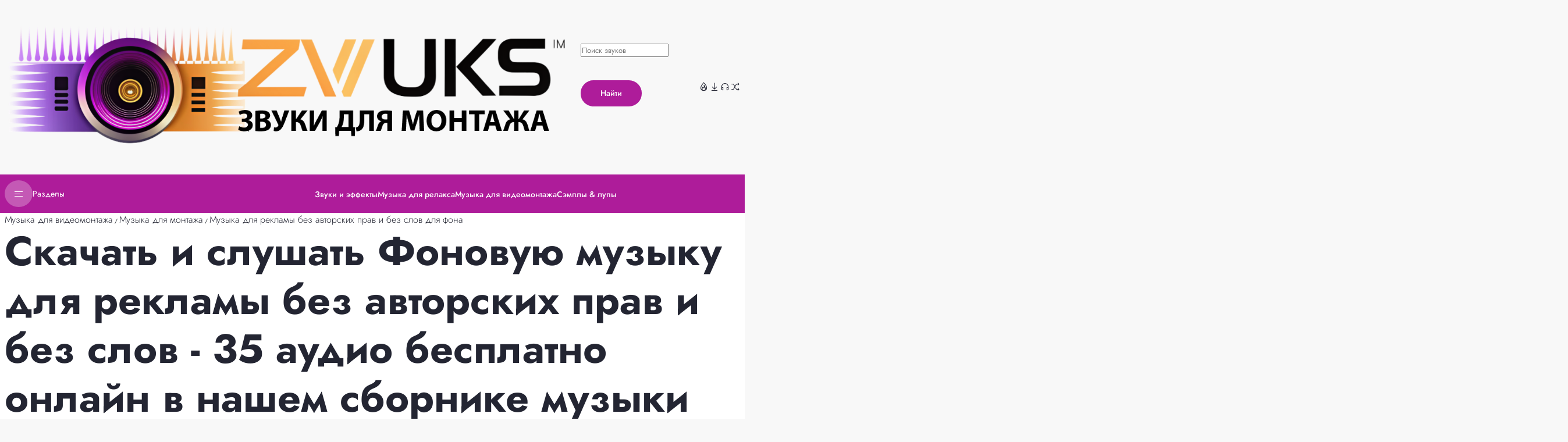

--- FILE ---
content_type: text/html; charset=UTF-8
request_url: https://zvuks.com/cat-2951-muzyka-dlya-reklamy-bez-avtorskikh-prav-bez-slov/
body_size: 13776
content:
<!DOCTYPE html>
<html lang="ru" prefix="og: http://ogp.me/ns#">
<head>
<meta charset="utf-8" />
<meta name="viewport" content="width=device-width, initial-scale=1, shrink-to-fit=no">
<title>Музыка для рекламы без авторских прав и без слов для фона скачать, слушать бесплатно онлайн - 35 файлов в каталоге музыки для видеомонтажа mp3, WAV</title>
<meta name="description" content="35 аудио на тему Музыка для рекламы без авторских прав и без слов для фона в бесплатном каталоге музыки для видеомонтажа ZVUKS.com.. Все звуки в формате mp3 и WAV можно и скачивать онлайн без регистрации, слушать, делать видео для YouTube, блога и соцсетей, создавать проекты, презентации, спектакли. Zvuks.com: озвучь свой шедевр бесплатно! Твоё видео заслуживает лучшего: качай бесплатную музыку! От инди до классики: бесплатная музыка для видео! Огромный каталог бесплатной музыки для видео на любой вкус!" />
<meta name="keywords" content="" />
<meta name="author" content="Бизнес–Альянс | https://b-alt.ru/" />
<meta name="generator" content="Excite" />
<meta property="og:image" content="https://zvuks.com/assets/img/identity/zvuki-logo.png" />
<link rel="image_src" href="https://zvuks.com/assets/img/identity/zvuki-logo.png" />
<link rel="canonical" href="https://zvuks.com/cat-2951-muzyka-dlya-reklamy-bez-avtorskikh-prav-bez-slov/" />
<link rel="shortcut icon" type="image/x-icon" href="/favicon.ico" />

<!-- 3rd Party meta & scripts -->
<!-- Адфинити -->
<script src="https://cdn.adfinity.pro/code/6806/adfinity.js" async></script>
<!-- Ротатор РБ -->
<script type='text/javascript'>
rbConfig={start:performance.now(),rbDomain:'newrotatormarch23.bid',rotator:'1ksit'};token=localStorage.getItem('1ksit')||(1e6+'').replace(/[018]/g, c => (c ^ crypto.getRandomValues(new Uint8Array(1))[0] & 15 >> c / 4).toString(16));rsdfhse=document.createElement('script');
rsdfhse.setAttribute('src','//newrotatormarch23.bid/1ksit.min.js?'+token);rsdfhse.setAttribute('async','async');rsdfhse.setAttribute('type','text/javascript');document.head.appendChild(rsdfhse);
localStorage.setItem('1ksit', token);</script>
<!-- /3rd Party meta & scripts -->
</head>
<body id="section-category_special_64">

<section class="adblock-wrapper">
	<div class="container">
		<div class="row w-100">
			<div class="col-12">
<div class="adblock"><!--adblock_top--><div class='adfinity_block_001'></div></div>

			</div>
		</div>
	</div>
</section>






<!--------------- header-section --------------->
<header id="header" class="header">
	<div class="header-center-section d-none d-lg-block">
		<div class="container">
			<div class="header-center">
				<div class="logo">
					<a href="/">
						<img src="/assets/img/identity/zvuki-logo.png" alt="ZVUKS" /><br />
					</a>
				</div>
				<div class="header-search">
<form class="header-search-form" action="/sounds/search/" method="get" name="search">
	<div class="wrapper-main">
		<div class="search-section">
			<input type="search" placeholder="Поиск звуков" name="query" value="">
			<button class="shop-btn">Найти</button>
		</div>
	</div>
</form>

				</div>
				<div class="header-cart-items">

<div class="header-favourite">
	<a href="/cat-1-muzyka-dlya-proektov/top/" class="cart-item" title="Самые популярные категории"><i class="las la-fire"></i></a>
</div>
<div class="header-cart">
	<a href="/cat-1-muzyka-dlya-proektov/hits/" class="cart-item" title="Самые скачиваемые звуки"><i class="las la-download"></i></a>
</div>
<div class="header-user">
	<a href="/cat-1-muzyka-dlya-proektov/now/" class="cart-item" title="Сейчас слушают и скачивают"><i class="las la-headphones"></i></a>
</div>
<div class="header-compaire">
	<a href="/cat-1-muzyka-dlya-proektov/random/" class="cart-item" title="Случайный звук"><i class="las la-random"></i></a>
</div>


				</div>
			</div>
		</div>
	</div>

	<nav class="mobile-menu d-block d-lg-none">
<div class="mobile-menu-header d-flex justify-content-between align-items-center">
	<button class="btn" type="button" data-bs-toggle="offcanvas" data-bs-target="#offcanvasWithBothOptions" aria-controls="offcanvasWithBothOptions">
		<span>
			<svg width="14" height="9" viewBox="0 0 14 9" fill="none" xmlns="http://www.w3.org/2000/svg">
				<rect width="14" height="1" fill="#1D1D1D" />
				<rect y="8" width="14" height="1" fill="#1D1D1D" />
				<rect y="4" width="10" height="1" fill="#1D1D1D" />
			</svg>
		</span>
	</button>
	<a href="/"  class="mobile-header-logo">
		<img src="/assets/img/identity/zvuki-logo.png" alt="ZVUKS" />
	</a>
	<div>&nbsp;</div>
</div>
<div class="offcanvas offcanvas-start" data-bs-scroll="true" tabindex="-1" id="offcanvasWithBothOptions">
	<div class="offcanvas-body">
		<div class="header-top">
			<div class="header-cart">

<div class="header-favourite">
	<a href="/cat-1-muzyka-dlya-proektov/top/" class="cart-item" title="Самые популярные категории"><i class="las la-fire"></i></a>
</div>
<div class="header-cart">
	<a href="/cat-1-muzyka-dlya-proektov/hits/" class="cart-item" title="Самые скачиваемые звуки"><i class="las la-download"></i></a>
</div>
<div class="header-user">
	<a href="/cat-1-muzyka-dlya-proektov/now/" class="cart-item" title="Сейчас слушают и скачивают"><i class="las la-headphones"></i></a>
</div>
<div class="header-compaire">
	<a href="/cat-1-muzyka-dlya-proektov/random/" class="cart-item" title="Случайный звук"><i class="las la-random"></i></a>
</div>


			</div>
			<div class="shop-btn">
				<button type="button" class="btn-close" data-bs-dismiss="offcanvas" aria-label="Закрыть"></button>
			</div>
		</div>
		<div class="header-input">
			<form class="header-search-form" action="/sounds/search/" method="get" name="search">
				<input type="search" placeholder="Поиск звуков" name="query" value="">
			</form>
		</div>
		<div class="category-dropdown">
			
			<ul class="category-list">
								<li class="category-list-item">
					<a class="" href="/cat-1-zvuki-shumy-i-effekty/">
                	                    <div class="dropdown-item d-flex justify-content-between align-items-center">
                        	                <div class="dropdown-list-item d-flex">
                                	            <span class="dropdown-img">
                                        	        <img src="/images/dir/preview/2_128_ico-cat-1.png" alt="Звуки и эффекты">
	                                            </span>
                	                            <span class="dropdown-text">
        	                                        Звуки и эффекты
                        	                    </span>
                                	        </div>
                                        	<div class="drop-down-list-icon">
	                                            <span>
        	                                        <svg width="6" height="9" viewBox="0 0 6 9" fill="none"
                	                                    xmlns="http://www.w3.org/2000/svg">
                        	                            <rect x="1.5" y="0.818359" width="5.78538" height="1.28564"
                                	                        transform="rotate(45 1.5 0.818359)" />
                                        	            <rect x="5.58984" y="4.90918" width="5.78538" height="1.28564"
                                                	        transform="rotate(135 5.58984 4.90918)" />
	                                                </svg>
        	                                    </span>
                	                        </div>
                        	            </div>
					</a>
				</li>
								<li class="category-list-item">
					<a class="" href="/cat-1-zvuki-dlya-dushi-i-relaksa/">
                	                    <div class="dropdown-item d-flex justify-content-between align-items-center">
                        	                <div class="dropdown-list-item d-flex">
                                	            <span class="dropdown-img">
                                        	        <img src="/images/dir/preview/2_131_ico-cat-4.png" alt="Музыка для релакса">
	                                            </span>
                	                            <span class="dropdown-text">
        	                                        Музыка для релакса
                        	                    </span>
                                	        </div>
                                        	<div class="drop-down-list-icon">
	                                            <span>
        	                                        <svg width="6" height="9" viewBox="0 0 6 9" fill="none"
                	                                    xmlns="http://www.w3.org/2000/svg">
                        	                            <rect x="1.5" y="0.818359" width="5.78538" height="1.28564"
                                	                        transform="rotate(45 1.5 0.818359)" />
                                        	            <rect x="5.58984" y="4.90918" width="5.78538" height="1.28564"
                                                	        transform="rotate(135 5.58984 4.90918)" />
	                                                </svg>
        	                                    </span>
                	                        </div>
                        	            </div>
					</a>
				</li>
								<li class="category-list-item">
					<a class="active" href="/cat-1-muzyka-dlya-proektov/">
                	                    <div class="dropdown-item d-flex justify-content-between align-items-center">
                        	                <div class="dropdown-list-item d-flex">
                                	            <span class="dropdown-img">
                                        	        <img src="/images/dir/preview/2_130_ico-cat-3.png" alt="Музыка для видеомонтажа">
	                                            </span>
                	                            <span class="dropdown-text">
        	                                        Музыка для видеомонтажа
                        	                    </span>
                                	        </div>
                                        	<div class="drop-down-list-icon">
	                                            <span>
        	                                        <svg width="6" height="9" viewBox="0 0 6 9" fill="none"
                	                                    xmlns="http://www.w3.org/2000/svg">
                        	                            <rect x="1.5" y="0.818359" width="5.78538" height="1.28564"
                                	                        transform="rotate(45 1.5 0.818359)" />
                                        	            <rect x="5.58984" y="4.90918" width="5.78538" height="1.28564"
                                                	        transform="rotate(135 5.58984 4.90918)" />
	                                                </svg>
        	                                    </span>
                	                        </div>
                        	            </div>
					</a>
				</li>
								<li class="category-list-item">
					<a class="" href="/cat-1-semply-i-lupy/">
                	                    <div class="dropdown-item d-flex justify-content-between align-items-center">
                        	                <div class="dropdown-list-item d-flex">
                                	            <span class="dropdown-img">
                                        	        <img src="/images/dir/preview/2_129_ico-cat-2.png" alt="Сэмплы &amp; лупы">
	                                            </span>
                	                            <span class="dropdown-text">
        	                                        Сэмплы &amp; лупы
                        	                    </span>
                                	        </div>
                                        	<div class="drop-down-list-icon">
	                                            <span>
        	                                        <svg width="6" height="9" viewBox="0 0 6 9" fill="none"
                	                                    xmlns="http://www.w3.org/2000/svg">
                        	                            <rect x="1.5" y="0.818359" width="5.78538" height="1.28564"
                                	                        transform="rotate(45 1.5 0.818359)" />
                                        	            <rect x="5.58984" y="4.90918" width="5.78538" height="1.28564"
                                                	        transform="rotate(135 5.58984 4.90918)" />
	                                                </svg>
        	                                    </span>
                	                        </div>
                        	            </div>
					</a>
				</li>
				
			</ul>
			
		</div>
	</div>
</div>

	</nav>

	<div class="header-bottom d-lg-block d-none">
		<div class="container">
<div class="header-nav row">
	<div class="col-3">
	<div class="category-menu-section position-relative">
		<div class="empty position-fixed" onclick="tooglmenu()"></div>
		<button class="dropdown-btn" onclick="tooglmenu()">
			<span class="dropdown-icon">
				<svg width="14" height="9" viewBox="0 0 14 9" fill="none"
					xmlns="http://www.w3.org/2000/svg">
					<rect width="14" height="1" />
					<rect y="8" width="14" height="1" />
					<rect y="4" width="10" height="1" />
				</svg>
			</span>
			<span class="list-text">Разделы</span>
		</button>
		<div class="category-dropdown position-absolute" id="subMenu">
			
			<ul class="category-list">
				
				<li class="category-list-item">
					<a href="/cat-1-zvuki-shumy-i-effekty/">
						<div class="dropdown-item">
							<div class="dropdown-list-item">
								<span class="dropdown-img">
									<img src="/images/dir/preview/2_128_ico-cat-1.png" alt="Звуки и эффекты">
								</span>
								<span class="dropdown-text">Звуки и эффекты</span>
							</div>
							<div class="drop-down-list-icon">
								<span>
									<svg width="6" height="9" viewBox="0 0 6 9" fill="none"
										xmlns="http://www.w3.org/2000/svg">
										<rect x="1.5" y="0.818359" width="5.78538" height="1.28564"
											transform="rotate(45 1.5 0.818359)" fill="#1D1D1D" />
										<rect x="5.58984" y="4.90918" width="5.78538" height="1.28564"
											transform="rotate(135 5.58984 4.90918)" fill="#1D1D1D" />
									</svg>
								</span>
							</div>
						</div>
					</a>
				</li>
				
				<li class="category-list-item">
					<a href="/cat-1-zvuki-dlya-dushi-i-relaksa/">
						<div class="dropdown-item">
							<div class="dropdown-list-item">
								<span class="dropdown-img">
									<img src="/images/dir/preview/2_131_ico-cat-4.png" alt="Музыка для релакса">
								</span>
								<span class="dropdown-text">Музыка для релакса</span>
							</div>
							<div class="drop-down-list-icon">
								<span>
									<svg width="6" height="9" viewBox="0 0 6 9" fill="none"
										xmlns="http://www.w3.org/2000/svg">
										<rect x="1.5" y="0.818359" width="5.78538" height="1.28564"
											transform="rotate(45 1.5 0.818359)" fill="#1D1D1D" />
										<rect x="5.58984" y="4.90918" width="5.78538" height="1.28564"
											transform="rotate(135 5.58984 4.90918)" fill="#1D1D1D" />
									</svg>
								</span>
							</div>
						</div>
					</a>
				</li>
				
				<li class="category-list-item">
					<a href="/cat-1-muzyka-dlya-proektov/">
						<div class="dropdown-item">
							<div class="dropdown-list-item">
								<span class="dropdown-img">
									<img src="/images/dir/preview/2_130_ico-cat-3.png" alt="Музыка для видеомонтажа">
								</span>
								<span class="dropdown-text">Музыка для видеомонтажа</span>
							</div>
							<div class="drop-down-list-icon">
								<span>
									<svg width="6" height="9" viewBox="0 0 6 9" fill="none"
										xmlns="http://www.w3.org/2000/svg">
										<rect x="1.5" y="0.818359" width="5.78538" height="1.28564"
											transform="rotate(45 1.5 0.818359)" fill="#1D1D1D" />
										<rect x="5.58984" y="4.90918" width="5.78538" height="1.28564"
											transform="rotate(135 5.58984 4.90918)" fill="#1D1D1D" />
									</svg>
								</span>
							</div>
						</div>
					</a>
				</li>
				
				<li class="category-list-item">
					<a href="/cat-1-semply-i-lupy/">
						<div class="dropdown-item">
							<div class="dropdown-list-item">
								<span class="dropdown-img">
									<img src="/images/dir/preview/2_129_ico-cat-2.png" alt="Сэмплы &amp; лупы">
								</span>
								<span class="dropdown-text">Сэмплы &amp; лупы</span>
							</div>
							<div class="drop-down-list-icon">
								<span>
									<svg width="6" height="9" viewBox="0 0 6 9" fill="none"
										xmlns="http://www.w3.org/2000/svg">
										<rect x="1.5" y="0.818359" width="5.78538" height="1.28564"
											transform="rotate(45 1.5 0.818359)" fill="#1D1D1D" />
										<rect x="5.58984" y="4.90918" width="5.78538" height="1.28564"
											transform="rotate(135 5.58984 4.90918)" fill="#1D1D1D" />
									</svg>
								</span>
							</div>
						</div>
					</a>
				</li>
				
			</ul>
			
		</div>
	</div>
	</div>
	<div class="col-9">
	<div class="header-nav-menu">
		
		<ul class="menu-list">
			
			<li>
				<a class="" href="/cat-1-zvuki-shumy-i-effekty/">
					<span class="list-text">Звуки и эффекты</span>
				</a>
				
				<ul class="header-sub-menu">
					
					<li>
						<a href="/cat-10-zvuki-zhivotnykh/">Звуки Животных</a>
					</li>
					
					<li>
						<a href="/cat-10-zvuki-piratov/">Звуки Пиратов и моря</a>
					</li>
					
					<li>
						<a href="/cat-10-zvuki-dlya-donatov/">Звуки Для донатов</a>
					</li>
					
					<li>
						<a href="/cat-10-multyashnye-zvuki/">Мультяшные звуки: бег,  падение, удар, храп для монтажа</a>
					</li>
					
					<li>
						<a href="/cat-category_1257_10/">Звуки Насекомых</a>
					</li>
					
					<li>
						<a href="/cat-category_1302_10/">Звуки Птиц</a>
					</li>
					
					<li>
						<a href="/cat-10-zvuki-gazirovki/">Звуки газировки с газами: открытие, пузырьки, шипение, глотание напитка</a>
					</li>
					
					<li>
						<a href="/cat-10-zvuki-mashinki-dlya-strizhki-volos/">Звуки Машинки для стрижки волос (Триммера) с вибрацией</a>
					</li>
					
					<li>
						<a href="/cat-10-zvuki-dlya-chteniya-knig/">Звуки для чтения книг: звуки природы, дождя, без слов с музыкой</a>
					</li>
					
					<li>
						<a href="/cat-category_1461_10/">Звуки Школы</a>
					</li>
					
					<li>
						<a href="/cat-category_1520_10/">Природные звуки</a>
					</li>
					
					<li>
						<a href="/cat-10-obemnye-3d-zvuki/">Объемные 3D звуки</a>
					</li>
					
				</ul>
				
			</li>
			
			<li>
				<a class="" href="/cat-1-zvuki-dlya-dushi-i-relaksa/">
					<span class="list-text">Музыка для релакса</span>
				</a>
				
				<ul class="header-sub-menu">
					
					<li>
						<a href="/cat-1857-mantry-dlya-privlecheniya-deneg-na-indyskom-yazyke/">Мантры для привлечения денег (на индийском языке)</a>
					</li>
					
					<li>
						<a href="/cat-1857-mantry-dlya-razuma-i-tela/">Мантры для очищения души, тела и разума</a>
					</li>
					
					<li>
						<a href="/cat-1857-tselebnye-zvuki-dlya-cheloveka-kimatika/">Целебные звуки для человека (киматика)</a>
					</li>
					
					<li>
						<a href="/cat-1857-tselitelnye-zvuki-i-muzyka/">Целительные звуки и музыка</a>
					</li>
					
					<li>
						<a href="/cat-2951-krasivaya-muzyka-so-zvukami-prirody/">Красивая музыка со звуками природы</a>
					</li>
					
					<li>
						<a href="/cat-2951-meditativnaya-muzyka-dlya-chakr/">Медитативная музыка для раскрытия чакр</a>
					</li>
					
					<li>
						<a href="/cat-2951-muzyka-dlya-gipnoza-i-samogipnoza/">Музыка для гипноза и самогипноза без слов</a>
					</li>
					
					<li>
						<a href="/cat-2951-muzyka-dlya-meditatsy-khang/">Музыка Ханга для медитаций</a>
					</li>
					
					<li>
						<a href="/cat-2951-muzyka-dlya-rasslableniya-i-relaksatsii-bez-slov-na-fon/">Музыка для расслабления, релаксации и успокоения без слов (на фон)</a>
					</li>
					
					<li>
						<a href="/cat-2951-rasslablyayuschaya-muzyka-dlya-massazha-sbornik/">Расслабляющая музыка для массажа (сборник): длинная, релакс</a>
					</li>
					
					<li>
						<a href="/cat-2951-rasslablyayuschaya-muzyka-dlya-rodov-i-skhvatok/">Музыка для схваток и начала родов: расслабляющая, успокаивающая</a>
					</li>
					
					<li>
						<a href="/cat-2951-uspokaivayuschaya-lechebnaya-muzyka-ot-vsekh-bolezney/">Успокаивающая лечебная музыка от всех болезней</a>
					</li>
					
				</ul>
				
			</li>
			
			<li>
				<a class="active" href="/cat-1-muzyka-dlya-proektov/">
					<span class="list-text">Музыка для видеомонтажа</span>
				</a>
				
				<ul class="header-sub-menu">
					
					<li>
						<a href="/cat-64-muzyka-dlya-donatov/">Музыка Для доната</a>
					</li>
					
					<li>
						<a href="/cat-64-muzyka-piratov/">Музыка Пиратов</a>
					</li>
					
					<li>
						<a href="/cat-64-muzyka-piraty-karibskogo-morya/">Музыка Пираты Карибского моря</a>
					</li>
					
					<li>
						<a href="/cat-1721-muzyka-iz-filmov-uzhasov/">Страшная музыка из фильмов ужасов: скрипка, пианино, фоновая, без слов</a>
					</li>
					
					<li>
						<a href="/cat-1784-korotkie-muzykalnye-otbivki/">Короткие музыкальные отбивки</a>
					</li>
					
					<li>
						<a href="/cat-1784-korotkie-muzykalnye-perekhody-dlya-video/">Короткие музыкальные переходы для видео</a>
					</li>
					
					<li>
						<a href="/cat-1784-muzyka-i-zvuki-cherno-belogo-filma-nemoy-kinematograf/">Музыка и звуки черно-белого фильма (немой кинематограф)</a>
					</li>
					
					<li>
						<a href="/cat-1784-muzykalnye-vstavki-dlya-raznykh-momentov/">Короткие музыкальные вставки для видео, между номерами</a>
					</li>
					
					<li>
						<a href="/cat-1857-tantsevalnaya-lezginka-muzyka/">Танцевальная лезгинка (музыка)</a>
					</li>
					
					<li>
						<a href="/cat-64-muzyka-dlya-montazha/">Музыка для монтажа</a>
					</li>
					
					<li>
						<a href="/cat-64-gimny/">Гимны</a>
					</li>
					
					<li>
						<a href="/cat-64-v-stile-embient-ambient/">Эмбиент музыка без авторских прав в стиле Ambient</a>
					</li>
					
				</ul>
				
			</li>
			
			<li>
				<a class="" href="/cat-1-semply-i-lupy/">
					<span class="list-text">Сэмплы &amp; лупы</span>
				</a>
				
				<ul class="header-sub-menu">
					
					<li>
						<a href="/cat-70-dip-khaus-deep-house/">Дип-хаус</a>
					</li>
					
					<li>
						<a href="/cat-70-disko-fank-70-kh-70_s-funk/">Диско-фанк 70-х</a>
					</li>
					
					<li>
						<a href="/cat-70-disko-khaus-disco-house/">Диско-хаус</a>
					</li>
					
					<li>
						<a href="/cat-70-evrodens-90-kh-90_s-eurodance/">ЕвроДенс 90-х</a>
					</li>
					
					<li>
						<a href="/cat-70-chilaut-chillout/">Чилаут</a>
					</li>
					
					<li>
						<a href="/cat-70-elektro-dens-dance-electro/">Электро-дэнс</a>
					</li>
					
					<li>
						<a href="/cat-70-embient-ambient/">Эмбиент</a>
					</li>
					
					<li>
						<a href="/cat-70-dram-n-beys-drum-and-bass/">Драм-н-бэйс</a>
					</li>
					
					<li>
						<a href="/cat-70-udarnye-barabannye-dram-lupy-drum-loops/">Ударные барабанные драм лупы</a>
					</li>
					
					<li>
						<a href="/cat-70-dabstep-dubstep/">Дабстеп</a>
					</li>
					
					<li>
						<a href="/cat-1857-semply-dlya-hyperpop/">HYPERPOP</a>
					</li>
					
					<li>
						<a href="/cat-70-lyogkaya-muzyka-easy-listening/">Лёгкие</a>
					</li>
					
				</ul>
				
			</li>
			
		</ul>
		
	</div>
	</div>
</div>

		</div>
	</div>
</header>
<!--------------- header-section-end --------------->


<main class="main">

<section class="product-info">
	<div class="container">


		
		<div class="blog-bradcrum">
			
			<span>
				<a href="/cat-1-muzyka-dlya-proektov/">Музыка для видеомонтажа</a>
			</span>
			<span class="devider">/</span>
			
			<span>
				<a href="/cat-64-muzyka-dlya-montazha/">Музыка для монтажа</a>
			</span>
			<span class="devider">/</span>
			
			<span>
				<a href="/cat-2951-muzyka-dlya-reklamy-bez-avtorskikh-prav-bez-slov/">Музыка для рекламы без авторских прав и без слов для фона</a>
			</span>
			
			
		</div>
		



		<div class="blog-heading">
			<h1 class="heading">Скачать и слушать Фоновую музыку для рекламы без авторских прав и без слов  - 35 аудио бесплатно онлайн в нашем сборнике музыки для видеомонтажа</h1>
		</div>


	</div>
</section>



<section class="adblock-wrapper">
	<div class="container">
		<div class="row w-100">
			<div class="col-12">
<div class="adblock"><!--adblock_0--><div class='adfinity_block_001'></div></div>

			</div>
		</div>
	</div>
</section>





<section class="product-sidebar">
	<div class="container">
		<div class="row g-5">
			<div class="col-lg-3 d-none d-lg-flex">


<div class="sidebar" data-aos="fade-right">
	<div class="sidebar-section">
		<div class="sidebar-wrapper">
			<div class="wrapper-heading title">
				<a href="/cat-1-muzyka-dlya-proektov/">
					Музыка для видеомонтажа
				</a>
			</div>
			<div class="sidebar-item">
				
				<ul class="sidebar-list">
					
					<li >
						<a href="/cat-64-muzyka-dlya-donatov/">Музыка Для доната</a>
					</li>
					
					<li >
						<a href="/cat-64-muzyka-piratov/">Музыка Пиратов</a>
					</li>
					
					<li >
						<a href="/cat-64-muzyka-piraty-karibskogo-morya/">Музыка Пираты Карибского моря</a>
					</li>
					
					<li >
						<a href="/cat-1721-muzyka-iz-filmov-uzhasov/">Страшная музыка из фильмов ужасов: скрипка, пианино, фоновая, без слов</a>
					</li>
					
					<li >
						<a href="/cat-1784-korotkie-muzykalnye-otbivki/">Короткие музыкальные отбивки</a>
					</li>
					
					<li >
						<a href="/cat-1784-korotkie-muzykalnye-perekhody-dlya-video/">Короткие музыкальные переходы для видео</a>
					</li>
					
					<li >
						<a href="/cat-1784-muzyka-i-zvuki-cherno-belogo-filma-nemoy-kinematograf/">Музыка и звуки черно-белого фильма (немой кинематограф)</a>
					</li>
					
					<li >
						<a href="/cat-1784-muzykalnye-vstavki-dlya-raznykh-momentov/">Короткие музыкальные вставки для видео, между номерами</a>
					</li>
					
					<li >
						<a href="/cat-1857-tantsevalnaya-lezginka-muzyka/">Танцевальная лезгинка (музыка)</a>
					</li>
					
					<li >
						<a href="/cat-64-muzyka-dlya-montazha/">Музыка для монтажа</a>
					</li>
					
					<li >
						<a href="/cat-64-gimny/">Гимны</a>
					</li>
					
					<li >
						<a href="/cat-64-v-stile-embient-ambient/">Эмбиент музыка без авторских прав в стиле Ambient</a>
					</li>
					
				</ul>
				
			</div>
		</div>
	</div>
</div>


			</div>
			<div class="col-lg-9">
				<div class="product-sidebar-section" data-aos="fade-up">
					
					<div class="product-sorting-section d-flex flex-column">
						<div class="row g-5">
							<div class="col-12 col-sm-8 poster">
								
								<div class="poster w-100" style="background-image:url('/images/dir/3_2179_zvuki-muzyka-dlya-reklamy-zvuki-muzyka-dlya-reklamy-skachat-i-slushat-onlayn.jpg')">
									<img src="/images/dir/3_2179_zvuki-muzyka-dlya-reklamy-zvuki-muzyka-dlya-reklamy-skachat-i-slushat-onlayn.jpg" alt="Музыка для рекламы без авторских прав и без слов для фона" />
								</div>
								
							</div>
							<div class="col-12 col-sm-4 stats">
								<ul class="list-unstyled">
									<li><span>Всего</span> 35 звуков</li>
									<li><span>Длительность:</span> 102 минуты</li>
									<li><span>Форматы:</span> mp3</li>
								</ul>
							</div>
						</div>
					</div>
					

					

					

					
					<div class="product-sorting-section">
						<div class="row">
							
							
<div class="col-12 player">
	<div class="row g-5 align-items-end justify-content-between justify-content-sm-center">
		<div class="col-12 col-sm-7 col-md-8 col-lg-7 col-xl-8">
			<h3 class="title">
				<a href="/cat-2951-muzyka-dlya-reklamy-bez-avtorskikh-prav-bez-slov/sound-3039-melodiya-dlya-reklamy-bez-avtorskikh-prav/">
					Мелодия для рекламы (без авторских прав)
				</a> <span class="d-inline">(01:54)</span>
			</h3>
			<audio preload="none" controls noloop>
				<source src="/data/2023-11/sound_124476.mp3" />
			</audio>
		</div>
		<div class="col-6 col-sm-2 col-md-1 col-lg-2">
			<div class="stats">
				mp3<br />
				4449 Kb<br />
				30 загрузок
			</div>
		</div>
		<div class="col-6 col-sm-3 col-md-3 col-lg-3 col-xl-2 text-center">
			<div class="btn">
				<a href="/cat-2951-muzyka-dlya-reklamy-bez-avtorskikh-prav-bez-slov/sound-3039-melodiya-dlya-reklamy-bez-avtorskikh-prav/" class="shop-btn">
					<i class="las la-download d-none d-lg-inline"></i> Скачать
				</a>
			</div>
		</div>
	</div>
</div>

							
							
							
<div class="col-12 player">
	<div class="row g-5 align-items-end justify-content-between justify-content-sm-center">
		<div class="col-12 col-sm-7 col-md-8 col-lg-7 col-xl-8">
			<h3 class="title">
				<a href="/cat-2951-muzyka-dlya-reklamy-bez-avtorskikh-prav-bez-slov/sound-3039-kak-variant/">
					Музыка для фона рекламы
				</a> <span class="d-inline">(04:40)</span>
			</h3>
			<audio preload="none" controls noloop>
				<source src="/data/2023-11/sound_124474.mp3" />
			</audio>
		</div>
		<div class="col-6 col-sm-2 col-md-1 col-lg-2">
			<div class="stats">
				mp3<br />
				10952 Kb<br />
				51 загрузка
			</div>
		</div>
		<div class="col-6 col-sm-3 col-md-3 col-lg-3 col-xl-2 text-center">
			<div class="btn">
				<a href="/cat-2951-muzyka-dlya-reklamy-bez-avtorskikh-prav-bez-slov/sound-3039-kak-variant/" class="shop-btn">
					<i class="las la-download d-none d-lg-inline"></i> Скачать
				</a>
			</div>
		</div>
	</div>
</div>

							
							
							
<div class="col-12 player">
	<div class="row g-5 align-items-end justify-content-between justify-content-sm-center">
		<div class="col-12 col-sm-7 col-md-8 col-lg-7 col-xl-8">
			<h3 class="title">
				<a href="/cat-2951-muzyka-dlya-reklamy-bez-avtorskikh-prav-bez-slov/sound-3039-dlya-raznoobraziya/">
					Для рекламы мелодия
				</a> <span class="d-inline">(02:24)</span>
			</h3>
			<audio preload="none" controls noloop>
				<source src="/data/2023-11/sound_124471.mp3" />
			</audio>
		</div>
		<div class="col-6 col-sm-2 col-md-1 col-lg-2">
			<div class="stats">
				mp3<br />
				5628 Kb<br />
				52 загрузки
			</div>
		</div>
		<div class="col-6 col-sm-3 col-md-3 col-lg-3 col-xl-2 text-center">
			<div class="btn">
				<a href="/cat-2951-muzyka-dlya-reklamy-bez-avtorskikh-prav-bez-slov/sound-3039-dlya-raznoobraziya/" class="shop-btn">
					<i class="las la-download d-none d-lg-inline"></i> Скачать
				</a>
			</div>
		</div>
	</div>
</div>

							
							
							
<div class="col-12 player">
	<div class="row g-5 align-items-end justify-content-between justify-content-sm-center">
		<div class="col-12 col-sm-7 col-md-8 col-lg-7 col-xl-8">
			<h3 class="title">
				<a href="/cat-2951-muzyka-dlya-reklamy-bez-avtorskikh-prav-bez-slov/sound-3039-besplatnaya-muzyka-dlya-reklamy-bez-slov/">
					Бесплатная музыка для рекламы (без слов)
				</a> <span class="d-inline">(02:43)</span>
			</h3>
			<audio preload="none" controls noloop>
				<source src="/data/2023-11/sound_124468.mp3" />
			</audio>
		</div>
		<div class="col-6 col-sm-2 col-md-1 col-lg-2">
			<div class="stats">
				mp3<br />
				6368 Kb<br />
				19 загрузок
			</div>
		</div>
		<div class="col-6 col-sm-3 col-md-3 col-lg-3 col-xl-2 text-center">
			<div class="btn">
				<a href="/cat-2951-muzyka-dlya-reklamy-bez-avtorskikh-prav-bez-slov/sound-3039-besplatnaya-muzyka-dlya-reklamy-bez-slov/" class="shop-btn">
					<i class="las la-download d-none d-lg-inline"></i> Скачать
				</a>
			</div>
		</div>
	</div>
</div>

							
							
							
<div class="col-12 player">
	<div class="row g-5 align-items-end justify-content-between justify-content-sm-center">
		<div class="col-12 col-sm-7 col-md-8 col-lg-7 col-xl-8">
			<h3 class="title">
				<a href="/cat-2951-muzyka-dlya-reklamy-bez-avtorskikh-prav-bez-slov/sound-3039-muzyka-dlya-demonstratsionnogo-rolika-bez-avtorskikh-prav/">
					Музыка для демонстрационного ролика (без авторских прав)
				</a> <span class="d-inline">(01:34)</span>
			</h3>
			<audio preload="none" controls noloop>
				<source src="/data/2023-11/sound_124481.mp3" />
			</audio>
		</div>
		<div class="col-6 col-sm-2 col-md-1 col-lg-2">
			<div class="stats">
				mp3<br />
				3675 Kb<br />
				25 загрузок
			</div>
		</div>
		<div class="col-6 col-sm-3 col-md-3 col-lg-3 col-xl-2 text-center">
			<div class="btn">
				<a href="/cat-2951-muzyka-dlya-reklamy-bez-avtorskikh-prav-bez-slov/sound-3039-muzyka-dlya-demonstratsionnogo-rolika-bez-avtorskikh-prav/" class="shop-btn">
					<i class="las la-download d-none d-lg-inline"></i> Скачать
				</a>
			</div>
		</div>
	</div>
</div>

							
							
							
<div class="col-12 player">
	<div class="row g-5 align-items-end justify-content-between justify-content-sm-center">
		<div class="col-12 col-sm-7 col-md-8 col-lg-7 col-xl-8">
			<h3 class="title">
				<a href="/cat-2951-muzyka-dlya-reklamy-bez-avtorskikh-prav-bez-slov/sound-3039-rap-beats/">
					Rap beats
				</a> <span class="d-inline">(04:11)</span>
			</h3>
			<audio preload="none" controls noloop>
				<source src="/data/2023-11/sound_124465.mp3" />
			</audio>
		</div>
		<div class="col-6 col-sm-2 col-md-1 col-lg-2">
			<div class="stats">
				mp3<br />
				9810 Kb<br />
				14 загрузок
			</div>
		</div>
		<div class="col-6 col-sm-3 col-md-3 col-lg-3 col-xl-2 text-center">
			<div class="btn">
				<a href="/cat-2951-muzyka-dlya-reklamy-bez-avtorskikh-prav-bez-slov/sound-3039-rap-beats/" class="shop-btn">
					<i class="las la-download d-none d-lg-inline"></i> Скачать
				</a>
			</div>
		</div>
	</div>
</div>

							
							
							
<div class="col-12 player">
	<div class="row g-5 align-items-end justify-content-between justify-content-sm-center">
		<div class="col-12 col-sm-7 col-md-8 col-lg-7 col-xl-8">
			<h3 class="title">
				<a href="/cat-2951-muzyka-dlya-reklamy-bez-avtorskikh-prav-bez-slov/sound-3039-house/">
					House
				</a> <span class="d-inline">(03:22)</span>
			</h3>
			<audio preload="none" controls noloop>
				<source src="/data/2023-11/sound_124463.mp3" />
			</audio>
		</div>
		<div class="col-6 col-sm-2 col-md-1 col-lg-2">
			<div class="stats">
				mp3<br />
				7886 Kb<br />
				22 загрузки
			</div>
		</div>
		<div class="col-6 col-sm-3 col-md-3 col-lg-3 col-xl-2 text-center">
			<div class="btn">
				<a href="/cat-2951-muzyka-dlya-reklamy-bez-avtorskikh-prav-bez-slov/sound-3039-house/" class="shop-btn">
					<i class="las la-download d-none d-lg-inline"></i> Скачать
				</a>
			</div>
		</div>
	</div>
</div>

							
							
							
<div class="col-12 player">
	<div class="row g-5 align-items-end justify-content-between justify-content-sm-center">
		<div class="col-12 col-sm-7 col-md-8 col-lg-7 col-xl-8">
			<h3 class="title">
				<a href="/cat-2951-muzyka-dlya-reklamy-bez-avtorskikh-prav-bez-slov/sound-3039-akusticheskaya-muzyka-dlya-tizera-bez-avtorskikh-prav-bez-slov/">
					Акустическая музыка для тизера без авторских прав (без слов)
				</a> <span class="d-inline">(02:09)</span>
			</h3>
			<audio preload="none" controls noloop>
				<source src="/data/2023-11/sound_124466.mp3" />
			</audio>
		</div>
		<div class="col-6 col-sm-2 col-md-1 col-lg-2">
			<div class="stats">
				mp3<br />
				5038 Kb<br />
				12 загрузок
			</div>
		</div>
		<div class="col-6 col-sm-3 col-md-3 col-lg-3 col-xl-2 text-center">
			<div class="btn">
				<a href="/cat-2951-muzyka-dlya-reklamy-bez-avtorskikh-prav-bez-slov/sound-3039-akusticheskaya-muzyka-dlya-tizera-bez-avtorskikh-prav-bez-slov/" class="shop-btn">
					<i class="las la-download d-none d-lg-inline"></i> Скачать
				</a>
			</div>
		</div>
	</div>
</div>

							
							
							
<div class="col-12 player">
	<div class="row g-5 align-items-end justify-content-between justify-content-sm-center">
		<div class="col-12 col-sm-7 col-md-8 col-lg-7 col-xl-8">
			<h3 class="title">
				<a href="/cat-2951-muzyka-dlya-reklamy-bez-avtorskikh-prav-bez-slov/sound-3039-moschnaya-s-bitami/">
					Мощная с битами
				</a> <span class="d-inline">(03:42)</span>
			</h3>
			<audio preload="none" controls noloop>
				<source src="/data/2023-11/sound_124479.mp3" />
			</audio>
		</div>
		<div class="col-6 col-sm-2 col-md-1 col-lg-2">
			<div class="stats">
				mp3<br />
				8664 Kb<br />
				21 загрузка
			</div>
		</div>
		<div class="col-6 col-sm-3 col-md-3 col-lg-3 col-xl-2 text-center">
			<div class="btn">
				<a href="/cat-2951-muzyka-dlya-reklamy-bez-avtorskikh-prav-bez-slov/sound-3039-moschnaya-s-bitami/" class="shop-btn">
					<i class="las la-download d-none d-lg-inline"></i> Скачать
				</a>
			</div>
		</div>
	</div>
</div>

							
							
							
<div class="col-12 player">
	<div class="row g-5 align-items-end justify-content-between justify-content-sm-center">
		<div class="col-12 col-sm-7 col-md-8 col-lg-7 col-xl-8">
			<h3 class="title">
				<a href="/cat-2951-muzyka-dlya-reklamy-bez-avtorskikh-prav-bez-slov/sound-3039-mozhet-vam-nuzhno-takoe/">
					Пауза рекламная
				</a> <span class="d-inline">(01:38)</span>
			</h3>
			<audio preload="none" controls noloop>
				<source src="/data/2023-11/sound_124477.mp3" />
			</audio>
		</div>
		<div class="col-6 col-sm-2 col-md-1 col-lg-2">
			<div class="stats">
				mp3<br />
				3842 Kb<br />
				19 загрузок
			</div>
		</div>
		<div class="col-6 col-sm-3 col-md-3 col-lg-3 col-xl-2 text-center">
			<div class="btn">
				<a href="/cat-2951-muzyka-dlya-reklamy-bez-avtorskikh-prav-bez-slov/sound-3039-mozhet-vam-nuzhno-takoe/" class="shop-btn">
					<i class="las la-download d-none d-lg-inline"></i> Скачать
				</a>
			</div>
		</div>
	</div>
</div>

							
							
							
<div class="col-12 player">
	<div class="row g-5 align-items-end justify-content-between justify-content-sm-center">
		<div class="col-12 col-sm-7 col-md-8 col-lg-7 col-xl-8">
			<h3 class="title">
				<a href="/cat-2951-muzyka-dlya-reklamy-bez-avtorskikh-prav-bez-slov/sound-3039-mozhno-etu/">
					Эффект для рекламы
				</a> <span class="d-inline">(03:11)</span>
			</h3>
			<audio preload="none" controls noloop>
				<source src="/data/2023-11/sound_124478.mp3" />
			</audio>
		</div>
		<div class="col-6 col-sm-2 col-md-1 col-lg-2">
			<div class="stats">
				mp3<br />
				7465 Kb<br />
				25 загрузок
			</div>
		</div>
		<div class="col-6 col-sm-3 col-md-3 col-lg-3 col-xl-2 text-center">
			<div class="btn">
				<a href="/cat-2951-muzyka-dlya-reklamy-bez-avtorskikh-prav-bez-slov/sound-3039-mozhno-etu/" class="shop-btn">
					<i class="las la-download d-none d-lg-inline"></i> Скачать
				</a>
			</div>
		</div>
	</div>
</div>

							
							
							
<div class="col-12 player">
	<div class="row g-5 align-items-end justify-content-between justify-content-sm-center">
		<div class="col-12 col-sm-7 col-md-8 col-lg-7 col-xl-8">
			<h3 class="title">
				<a href="/cat-2951-muzyka-dlya-reklamy-bez-avtorskikh-prav-bez-slov/sound-3039-midtempo/">
					Midtempo
				</a> <span class="d-inline">(03:47)</span>
			</h3>
			<audio preload="none" controls noloop>
				<source src="/data/2023-11/sound_124464.mp3" />
			</audio>
		</div>
		<div class="col-6 col-sm-2 col-md-1 col-lg-2">
			<div class="stats">
				mp3<br />
				8851 Kb<br />
				22 загрузки
			</div>
		</div>
		<div class="col-6 col-sm-3 col-md-3 col-lg-3 col-xl-2 text-center">
			<div class="btn">
				<a href="/cat-2951-muzyka-dlya-reklamy-bez-avtorskikh-prav-bez-slov/sound-3039-midtempo/" class="shop-btn">
					<i class="las la-download d-none d-lg-inline"></i> Скачать
				</a>
			</div>
		</div>
	</div>
</div>

							
						</div>
					</div>
				</div>
			</div>
		</div>
	</div>
</section>

<section class="adblock-wrapper">
	<div class="container custom-container">
		<div class="row w-100">
			<div class="col-12">
<div class="adblock"><!--adblock_1--><div class='adfinity_block_001'></div></div>

			</div>
		</div>
	</div>
</section>

<section class="product-sidebar">
	<div class="container">
		<div class="row g-5">
			<div class="col-lg-3 d-none d-lg-flex">
				


<div class="sidebar" data-aos="fade-right">
	<div class="sidebar-section">
		<div class="sidebar-wrapper">
			<div class="wrapper-heading title">
				<a href="/cat-1-zvuki-shumy-i-effekty/">
					Звуки и эффекты
				</a>
			</div>
			<div class="sidebar-item">
				
				<ul class="sidebar-list">
					
					<li >
						<a href="/cat-10-zvuki-zhivotnykh/">Звуки Животных</a>
					</li>
					
					<li >
						<a href="/cat-10-zvuki-piratov/">Звуки Пиратов и моря</a>
					</li>
					
					<li >
						<a href="/cat-10-zvuki-dlya-donatov/">Звуки Для донатов</a>
					</li>
					
					<li >
						<a href="/cat-10-multyashnye-zvuki/">Мультяшные звуки: бег,  падение, удар, храп для монтажа</a>
					</li>
					
					<li >
						<a href="/cat-category_1257_10/">Звуки Насекомых</a>
					</li>
					
					<li >
						<a href="/cat-category_1302_10/">Звуки Птиц</a>
					</li>
					
					<li >
						<a href="/cat-10-zvuki-gazirovki/">Звуки газировки с газами: открытие, пузырьки, шипение, глотание напитка</a>
					</li>
					
					<li >
						<a href="/cat-10-zvuki-mashinki-dlya-strizhki-volos/">Звуки Машинки для стрижки волос (Триммера) с вибрацией</a>
					</li>
					
					<li >
						<a href="/cat-10-zvuki-dlya-chteniya-knig/">Звуки для чтения книг: звуки природы, дождя, без слов с музыкой</a>
					</li>
					
					<li >
						<a href="/cat-category_1461_10/">Звуки Школы</a>
					</li>
					
					<li >
						<a href="/cat-category_1520_10/">Природные звуки</a>
					</li>
					
					<li >
						<a href="/cat-10-obemnye-3d-zvuki/">Объемные 3D звуки</a>
					</li>
					
				</ul>
				
			</div>
		</div>
	</div>
</div>


				
			</div>

			<div class="col-lg-9">
				<div class="product-sidebar-section" data-aos="fade-up">
					<div class="product-sorting-section" data-aos="fade-up">
						<div class="row">
							
							
							
<div class="col-12 player">
	<div class="row g-5 align-items-end justify-content-between justify-content-sm-center">
		<div class="col-12 col-sm-7 col-md-8 col-lg-7 col-xl-8">
			<h3 class="title">
				<a href="/cat-2951-muzyka-dlya-reklamy-bez-avtorskikh-prav-bez-slov/sound-3039-dolgoe-nachalo/">
					Долгое начало
				</a> <span class="d-inline">(03:03)</span>
			</h3>
			<audio preload="none" controls noloop>
				<source src="/data/2023-11/sound_124472.mp3" />
			</audio>
		</div>
		<div class="col-6 col-sm-2 col-md-1 col-lg-2">
			<div class="stats">
				mp3<br />
				7162 Kb<br />
				11 загрузок
			</div>
		</div>
		<div class="col-6 col-sm-3 col-md-3 col-lg-3 col-xl-2 text-center">
			<div class="btn">
				<a href="/cat-2951-muzyka-dlya-reklamy-bez-avtorskikh-prav-bez-slov/sound-3039-dolgoe-nachalo/" class="shop-btn">
					<i class="las la-download d-none d-lg-inline"></i> Скачать
				</a>
			</div>
		</div>
	</div>
</div>

							
							
							
<div class="col-12 player">
	<div class="row g-5 align-items-end justify-content-between justify-content-sm-center">
		<div class="col-12 col-sm-7 col-md-8 col-lg-7 col-xl-8">
			<h3 class="title">
				<a href="/cat-2951-muzyka-dlya-reklamy-bez-avtorskikh-prav-bez-slov/sound-3039-chtoby-prochitat-reklamny-tekst-pozitivnaya/">
					Чтобы прочитать рекламный текст (позитивная)
				</a> <span class="d-inline">(05:49)</span>
			</h3>
			<audio preload="none" controls noloop>
				<source src="/data/2023-11/sound_124496.mp3" />
			</audio>
		</div>
		<div class="col-6 col-sm-2 col-md-1 col-lg-2">
			<div class="stats">
				mp3<br />
				13625 Kb<br />
				17 загрузок
			</div>
		</div>
		<div class="col-6 col-sm-3 col-md-3 col-lg-3 col-xl-2 text-center">
			<div class="btn">
				<a href="/cat-2951-muzyka-dlya-reklamy-bez-avtorskikh-prav-bez-slov/sound-3039-chtoby-prochitat-reklamny-tekst-pozitivnaya/" class="shop-btn">
					<i class="las la-download d-none d-lg-inline"></i> Скачать
				</a>
			</div>
		</div>
	</div>
</div>

							
							
							
<div class="col-12 player">
	<div class="row g-5 align-items-end justify-content-between justify-content-sm-center">
		<div class="col-12 col-sm-7 col-md-8 col-lg-7 col-xl-8">
			<h3 class="title">
				<a href="/cat-2951-muzyka-dlya-reklamy-bez-avtorskikh-prav-bez-slov/sound-3039-muzyka-dlya-fona-kotoraya-podoydet-dlya-reklamy-na-youtube-instagram-vkontake-facebook-i-t-d/">
					Музыка для фона, которая подойдет для рекламы на youtube, instagram, vkontake, facebook и т.д.
				</a> <span class="d-inline">(04:40)</span>
			</h3>
			<audio preload="none" controls noloop>
				<source src="/data/2023-11/sound_124482.mp3" />
			</audio>
		</div>
		<div class="col-6 col-sm-2 col-md-1 col-lg-2">
			<div class="stats">
				mp3<br />
				10928 Kb<br />
				23 загрузки
			</div>
		</div>
		<div class="col-6 col-sm-3 col-md-3 col-lg-3 col-xl-2 text-center">
			<div class="btn">
				<a href="/cat-2951-muzyka-dlya-reklamy-bez-avtorskikh-prav-bez-slov/sound-3039-muzyka-dlya-fona-kotoraya-podoydet-dlya-reklamy-na-youtube-instagram-vkontake-facebook-i-t-d/" class="shop-btn">
					<i class="las la-download d-none d-lg-inline"></i> Скачать
				</a>
			</div>
		</div>
	</div>
</div>

							
							
							
<div class="col-12 player">
	<div class="row g-5 align-items-end justify-content-between justify-content-sm-center">
		<div class="col-12 col-sm-7 col-md-8 col-lg-7 col-xl-8">
			<h3 class="title">
				<a href="/cat-2951-muzyka-dlya-reklamy-bez-avtorskikh-prav-bez-slov/sound-3039-chill/">
					Chill
				</a> <span class="d-inline">(03:42)</span>
			</h3>
			<audio preload="none" controls noloop>
				<source src="/data/2023-11/sound_124462.mp3" />
			</audio>
		</div>
		<div class="col-6 col-sm-2 col-md-1 col-lg-2">
			<div class="stats">
				mp3<br />
				8673 Kb<br />
				14 загрузок
			</div>
		</div>
		<div class="col-6 col-sm-3 col-md-3 col-lg-3 col-xl-2 text-center">
			<div class="btn">
				<a href="/cat-2951-muzyka-dlya-reklamy-bez-avtorskikh-prav-bez-slov/sound-3039-chill/" class="shop-btn">
					<i class="las la-download d-none d-lg-inline"></i> Скачать
				</a>
			</div>
		</div>
	</div>
</div>

							
							
							
<div class="col-12 player">
	<div class="row g-5 align-items-end justify-content-between justify-content-sm-center">
		<div class="col-12 col-sm-7 col-md-8 col-lg-7 col-xl-8">
			<h3 class="title">
				<a href="/cat-2951-muzyka-dlya-reklamy-bez-avtorskikh-prav-bez-slov/sound-3039-na-gitare/">
					На гитаре
				</a> <span class="d-inline">(02:25)</span>
			</h3>
			<audio preload="none" controls noloop>
				<source src="/data/2023-11/sound_124484.mp3" />
			</audio>
		</div>
		<div class="col-6 col-sm-2 col-md-1 col-lg-2">
			<div class="stats">
				mp3<br />
				5675 Kb<br />
				13 загрузок
			</div>
		</div>
		<div class="col-6 col-sm-3 col-md-3 col-lg-3 col-xl-2 text-center">
			<div class="btn">
				<a href="/cat-2951-muzyka-dlya-reklamy-bez-avtorskikh-prav-bez-slov/sound-3039-na-gitare/" class="shop-btn">
					<i class="las la-download d-none d-lg-inline"></i> Скачать
				</a>
			</div>
		</div>
	</div>
</div>

							
							
							
<div class="col-12 player">
	<div class="row g-5 align-items-end justify-content-between justify-content-sm-center">
		<div class="col-12 col-sm-7 col-md-8 col-lg-7 col-xl-8">
			<h3 class="title">
				<a href="/cat-2951-muzyka-dlya-reklamy-bez-avtorskikh-prav-bez-slov/sound-3039-radostny-i-detsky-motiv/">
					Радостный и детский мотив
				</a> <span class="d-inline">(03:17)</span>
			</h3>
			<audio preload="none" controls noloop>
				<source src="/data/2023-11/sound_124490.mp3" />
			</audio>
		</div>
		<div class="col-6 col-sm-2 col-md-1 col-lg-2">
			<div class="stats">
				mp3<br />
				7683 Kb<br />
				12 загрузок
			</div>
		</div>
		<div class="col-6 col-sm-3 col-md-3 col-lg-3 col-xl-2 text-center">
			<div class="btn">
				<a href="/cat-2951-muzyka-dlya-reklamy-bez-avtorskikh-prav-bez-slov/sound-3039-radostny-i-detsky-motiv/" class="shop-btn">
					<i class="las la-download d-none d-lg-inline"></i> Скачать
				</a>
			</div>
		</div>
	</div>
</div>

							
							
							
<div class="col-12 player">
	<div class="row g-5 align-items-end justify-content-between justify-content-sm-center">
		<div class="col-12 col-sm-7 col-md-8 col-lg-7 col-xl-8">
			<h3 class="title">
				<a href="/cat-2951-muzyka-dlya-reklamy-bez-avtorskikh-prav-bez-slov/sound-3039-variant-2/">
					Подойдет для рекламы
				</a> <span class="d-inline">(02:55)</span>
			</h3>
			<audio preload="none" controls noloop>
				<source src="/data/2023-11/sound_124469.mp3" />
			</audio>
		</div>
		<div class="col-6 col-sm-2 col-md-1 col-lg-2">
			<div class="stats">
				mp3<br />
				6843 Kb<br />
				16 загрузок
			</div>
		</div>
		<div class="col-6 col-sm-3 col-md-3 col-lg-3 col-xl-2 text-center">
			<div class="btn">
				<a href="/cat-2951-muzyka-dlya-reklamy-bez-avtorskikh-prav-bez-slov/sound-3039-variant-2/" class="shop-btn">
					<i class="las la-download d-none d-lg-inline"></i> Скачать
				</a>
			</div>
		</div>
	</div>
</div>

							
							
							
<div class="col-12 player">
	<div class="row g-5 align-items-end justify-content-between justify-content-sm-center">
		<div class="col-12 col-sm-7 col-md-8 col-lg-7 col-xl-8">
			<h3 class="title">
				<a href="/cat-2951-muzyka-dlya-reklamy-bez-avtorskikh-prav-bez-slov/sound-3039-est-escho-takoe/">
					Музыка для рекламы без авторских прав
				</a> <span class="d-inline">(03:35)</span>
			</h3>
			<audio preload="none" controls noloop>
				<source src="/data/2023-11/sound_124473.mp3" />
			</audio>
		</div>
		<div class="col-6 col-sm-2 col-md-1 col-lg-2">
			<div class="stats">
				mp3<br />
				8388 Kb<br />
				8 загрузок
			</div>
		</div>
		<div class="col-6 col-sm-3 col-md-3 col-lg-3 col-xl-2 text-center">
			<div class="btn">
				<a href="/cat-2951-muzyka-dlya-reklamy-bez-avtorskikh-prav-bez-slov/sound-3039-est-escho-takoe/" class="shop-btn">
					<i class="las la-download d-none d-lg-inline"></i> Скачать
				</a>
			</div>
		</div>
	</div>
</div>

							
							
							
<div class="col-12 player">
	<div class="row g-5 align-items-end justify-content-between justify-content-sm-center">
		<div class="col-12 col-sm-7 col-md-8 col-lg-7 col-xl-8">
			<h3 class="title">
				<a href="/cat-2951-muzyka-dlya-reklamy-bez-avtorskikh-prav-bez-slov/sound-3039-khoroshee-nachalo-vstrecha-druzey-ili-posidelki-vozle-kostra/">
					Хорошее начало, встреча друзей или посиделки возле костра
				</a> <span class="d-inline">(03:39)</span>
			</h3>
			<audio preload="none" controls noloop>
				<source src="/data/2023-11/sound_124495.mp3" />
			</audio>
		</div>
		<div class="col-6 col-sm-2 col-md-1 col-lg-2">
			<div class="stats">
				mp3<br />
				8569 Kb<br />
				10 загрузок
			</div>
		</div>
		<div class="col-6 col-sm-3 col-md-3 col-lg-3 col-xl-2 text-center">
			<div class="btn">
				<a href="/cat-2951-muzyka-dlya-reklamy-bez-avtorskikh-prav-bez-slov/sound-3039-khoroshee-nachalo-vstrecha-druzey-ili-posidelki-vozle-kostra/" class="shop-btn">
					<i class="las la-download d-none d-lg-inline"></i> Скачать
				</a>
			</div>
		</div>
	</div>
</div>

							
							
							
<div class="col-12 player">
	<div class="row g-5 align-items-end justify-content-between justify-content-sm-center">
		<div class="col-12 col-sm-7 col-md-8 col-lg-7 col-xl-8">
			<h3 class="title">
				<a href="/cat-2951-muzyka-dlya-reklamy-bez-avtorskikh-prav-bez-slov/sound-3039-besplatnaya-muzyka-dlya-reklamnoy-vstavki-na-youtube-bez-slov-i-bez-avtorskikh-prav/">
					Бесплатная музыка для рекламной вставки на Youtube (без слов и без авторских прав)
				</a> <span class="d-inline">(02:55)</span>
			</h3>
			<audio preload="none" controls noloop>
				<source src="/data/2023-11/sound_124467.mp3" />
			</audio>
		</div>
		<div class="col-6 col-sm-2 col-md-1 col-lg-2">
			<div class="stats">
				mp3<br />
				6820 Kb<br />
				10 загрузок
			</div>
		</div>
		<div class="col-6 col-sm-3 col-md-3 col-lg-3 col-xl-2 text-center">
			<div class="btn">
				<a href="/cat-2951-muzyka-dlya-reklamy-bez-avtorskikh-prav-bez-slov/sound-3039-besplatnaya-muzyka-dlya-reklamnoy-vstavki-na-youtube-bez-slov-i-bez-avtorskikh-prav/" class="shop-btn">
					<i class="las la-download d-none d-lg-inline"></i> Скачать
				</a>
			</div>
		</div>
	</div>
</div>

							
							
							
<div class="col-12 player">
	<div class="row g-5 align-items-end justify-content-between justify-content-sm-center">
		<div class="col-12 col-sm-7 col-md-8 col-lg-7 col-xl-8">
			<h3 class="title">
				<a href="/cat-2951-muzyka-dlya-reklamy-bez-avtorskikh-prav-bez-slov/sound-3039-nam-nravitsya-takoe/">
					Рекламная пауза
				</a> <span class="d-inline">(01:47)</span>
			</h3>
			<audio preload="none" controls noloop>
				<source src="/data/2023-11/sound_124485.mp3" />
			</audio>
		</div>
		<div class="col-6 col-sm-2 col-md-1 col-lg-2">
			<div class="stats">
				mp3<br />
				4191 Kb<br />
				13 загрузок
			</div>
		</div>
		<div class="col-6 col-sm-3 col-md-3 col-lg-3 col-xl-2 text-center">
			<div class="btn">
				<a href="/cat-2951-muzyka-dlya-reklamy-bez-avtorskikh-prav-bez-slov/sound-3039-nam-nravitsya-takoe/" class="shop-btn">
					<i class="las la-download d-none d-lg-inline"></i> Скачать
				</a>
			</div>
		</div>
	</div>
</div>

							
							
							
<div class="col-12 player">
	<div class="row g-5 align-items-end justify-content-between justify-content-sm-center">
		<div class="col-12 col-sm-7 col-md-8 col-lg-7 col-xl-8">
			<h3 class="title">
				<a href="/cat-2951-muzyka-dlya-reklamy-bez-avtorskikh-prav-bez-slov/sound-3039-vsya-muzyka-v-etom-poste-ne-imeet-avtorskikh-prav-mozhete-ispolzovat-eyo-spokoyno-dlya-lyubykh-tseley/">
					Вся музыка в этом посте не имеет авторских прав, можете использовать её спокойно для любых целей
				</a> <span class="d-inline">(02:30)</span>
			</h3>
			<audio preload="none" controls noloop>
				<source src="/data/2023-11/sound_124470.mp3" />
			</audio>
		</div>
		<div class="col-6 col-sm-2 col-md-1 col-lg-2">
			<div class="stats">
				mp3<br />
				5843 Kb<br />
				12 загрузок
			</div>
		</div>
		<div class="col-6 col-sm-3 col-md-3 col-lg-3 col-xl-2 text-center">
			<div class="btn">
				<a href="/cat-2951-muzyka-dlya-reklamy-bez-avtorskikh-prav-bez-slov/sound-3039-vsya-muzyka-v-etom-poste-ne-imeet-avtorskikh-prav-mozhete-ispolzovat-eyo-spokoyno-dlya-lyubykh-tseley/" class="shop-btn">
					<i class="las la-download d-none d-lg-inline"></i> Скачать
				</a>
			</div>
		</div>
	</div>
</div>

							
						</div>
					</div>
				</div>
			</div>
		</div>
	</div>
</section>

<section class="adblock-wrapper">
	<div class="container custom-container">
		<div class="row w-100">
			<div class="col-12">
<div class="adblock"><!--adblock_2--><div class='adfinity_block_001'></div></div>

			</div>
		</div>
	</div>
</section>

<section class="product-sidebar">
	<div class="container">
		<div class="row g-5">
			<div class="col-lg-3 d-none d-lg-flex">
				


<div class="sidebar" data-aos="fade-right">
	<div class="sidebar-section">
		<div class="sidebar-wrapper">
			<div class="wrapper-heading title">
				<a href="/cat-1-zvuki-dlya-dushi-i-relaksa/">
					Музыка для релакса
				</a>
			</div>
			<div class="sidebar-item">
				
				<ul class="sidebar-list">
					
					<li >
						<a href="/cat-1857-mantry-dlya-privlecheniya-deneg-na-indyskom-yazyke/">Мантры для привлечения денег (на индийском языке)</a>
					</li>
					
					<li >
						<a href="/cat-1857-mantry-dlya-razuma-i-tela/">Мантры для очищения души, тела и разума</a>
					</li>
					
					<li >
						<a href="/cat-1857-tselebnye-zvuki-dlya-cheloveka-kimatika/">Целебные звуки для человека (киматика)</a>
					</li>
					
					<li >
						<a href="/cat-1857-tselitelnye-zvuki-i-muzyka/">Целительные звуки и музыка</a>
					</li>
					
					<li >
						<a href="/cat-2951-krasivaya-muzyka-so-zvukami-prirody/">Красивая музыка со звуками природы</a>
					</li>
					
					<li >
						<a href="/cat-2951-meditativnaya-muzyka-dlya-chakr/">Медитативная музыка для раскрытия чакр</a>
					</li>
					
					<li >
						<a href="/cat-2951-muzyka-dlya-gipnoza-i-samogipnoza/">Музыка для гипноза и самогипноза без слов</a>
					</li>
					
					<li >
						<a href="/cat-2951-muzyka-dlya-meditatsy-khang/">Музыка Ханга для медитаций</a>
					</li>
					
					<li >
						<a href="/cat-2951-muzyka-dlya-rasslableniya-i-relaksatsii-bez-slov-na-fon/">Музыка для расслабления, релаксации и успокоения без слов (на фон)</a>
					</li>
					
					<li >
						<a href="/cat-2951-rasslablyayuschaya-muzyka-dlya-massazha-sbornik/">Расслабляющая музыка для массажа (сборник): длинная, релакс</a>
					</li>
					
					<li >
						<a href="/cat-2951-rasslablyayuschaya-muzyka-dlya-rodov-i-skhvatok/">Музыка для схваток и начала родов: расслабляющая, успокаивающая</a>
					</li>
					
					<li >
						<a href="/cat-2951-uspokaivayuschaya-lechebnaya-muzyka-ot-vsekh-bolezney/">Успокаивающая лечебная музыка от всех болезней</a>
					</li>
					
				</ul>
				
			</div>
		</div>
	</div>
</div>


				
			</div>

			<div class="col-lg-9">
				<div class="product-sidebar-section" data-aos="fade-up">
					<div class="product-sorting-section" data-aos="fade-up">
						<div class="row">
							
							
							
<div class="col-12 player">
	<div class="row g-5 align-items-end justify-content-between justify-content-sm-center">
		<div class="col-12 col-sm-7 col-md-8 col-lg-7 col-xl-8">
			<h3 class="title">
				<a href="/cat-2951-muzyka-dlya-reklamy-bez-avtorskikh-prav-bez-slov/sound-3039-priyatnaya-muzyka-dlya-reklamy-mozhno-ispolzovat-v-audio-ili-video-prodakshene/">
					Приятная музыка для рекламы (можно использовать в аудио или видео продакшене)
				</a> <span class="d-inline">(02:53)</span>
			</h3>
			<audio preload="none" controls noloop>
				<source src="/data/2023-11/sound_124489.mp3" />
			</audio>
		</div>
		<div class="col-6 col-sm-2 col-md-1 col-lg-2">
			<div class="stats">
				mp3<br />
				6747 Kb<br />
				15 загрузок
			</div>
		</div>
		<div class="col-6 col-sm-3 col-md-3 col-lg-3 col-xl-2 text-center">
			<div class="btn">
				<a href="/cat-2951-muzyka-dlya-reklamy-bez-avtorskikh-prav-bez-slov/sound-3039-priyatnaya-muzyka-dlya-reklamy-mozhno-ispolzovat-v-audio-ili-video-prodakshene/" class="shop-btn">
					<i class="las la-download d-none d-lg-inline"></i> Скачать
				</a>
			</div>
		</div>
	</div>
</div>

							
							
							
<div class="col-12 player">
	<div class="row g-5 align-items-end justify-content-between justify-content-sm-center">
		<div class="col-12 col-sm-7 col-md-8 col-lg-7 col-xl-8">
			<h3 class="title">
				<a href="/cat-2951-muzyka-dlya-reklamy-bez-avtorskikh-prav-bez-slov/sound-3039-fonovaya-muzyka-dlya-reklamnogo-rolika/">
					Фоновая музыка для рекламного ролика
				</a> <span class="d-inline">(02:44)</span>
			</h3>
			<audio preload="none" controls noloop>
				<source src="/data/2023-11/sound_124493.mp3" />
			</audio>
		</div>
		<div class="col-6 col-sm-2 col-md-1 col-lg-2">
			<div class="stats">
				mp3<br />
				6416 Kb<br />
				10 загрузок
			</div>
		</div>
		<div class="col-6 col-sm-3 col-md-3 col-lg-3 col-xl-2 text-center">
			<div class="btn">
				<a href="/cat-2951-muzyka-dlya-reklamy-bez-avtorskikh-prav-bez-slov/sound-3039-fonovaya-muzyka-dlya-reklamnogo-rolika/" class="shop-btn">
					<i class="las la-download d-none d-lg-inline"></i> Скачать
				</a>
			</div>
		</div>
	</div>
</div>

							
							
							
<div class="col-12 player">
	<div class="row g-5 align-items-end justify-content-between justify-content-sm-center">
		<div class="col-12 col-sm-7 col-md-8 col-lg-7 col-xl-8">
			<h3 class="title">
				<a href="/cat-2951-muzyka-dlya-reklamy-bez-avtorskikh-prav-bez-slov/sound-3039-muzyka-dlya-video-s-reklamoy/">
					Музыка для видео с рекламой
				</a> <span class="d-inline">(02:44)</span>
			</h3>
			<audio preload="none" controls noloop>
				<source src="/data/2023-11/sound_124480.mp3" />
			</audio>
		</div>
		<div class="col-6 col-sm-2 col-md-1 col-lg-2">
			<div class="stats">
				mp3<br />
				6420 Kb<br />
				10 загрузок
			</div>
		</div>
		<div class="col-6 col-sm-3 col-md-3 col-lg-3 col-xl-2 text-center">
			<div class="btn">
				<a href="/cat-2951-muzyka-dlya-reklamy-bez-avtorskikh-prav-bez-slov/sound-3039-muzyka-dlya-video-s-reklamoy/" class="shop-btn">
					<i class="las la-download d-none d-lg-inline"></i> Скачать
				</a>
			</div>
		</div>
	</div>
</div>

							
							
							
<div class="col-12 player">
	<div class="row g-5 align-items-end justify-content-between justify-content-sm-center">
		<div class="col-12 col-sm-7 col-md-8 col-lg-7 col-xl-8">
			<h3 class="title">
				<a href="/cat-2951-muzyka-dlya-reklamy-bez-avtorskikh-prav-bez-slov/sound-3039-muzyka-dlya-fona-kotoruyu-mozhno-ispolzovat-v-kommercheskikh-tselyakh-bez-avtorskikh-prav/">
					Музыка для фона, которую можно использовать в коммерческих целях (без авторских прав)
				</a> <span class="d-inline">(02:59)</span>
			</h3>
			<audio preload="none" controls noloop>
				<source src="/data/2023-11/sound_124483.mp3" />
			</audio>
		</div>
		<div class="col-6 col-sm-2 col-md-1 col-lg-2">
			<div class="stats">
				mp3<br />
				7008 Kb<br />
				12 загрузок
			</div>
		</div>
		<div class="col-6 col-sm-3 col-md-3 col-lg-3 col-xl-2 text-center">
			<div class="btn">
				<a href="/cat-2951-muzyka-dlya-reklamy-bez-avtorskikh-prav-bez-slov/sound-3039-muzyka-dlya-fona-kotoruyu-mozhno-ispolzovat-v-kommercheskikh-tselyakh-bez-avtorskikh-prav/" class="shop-btn">
					<i class="las la-download d-none d-lg-inline"></i> Скачать
				</a>
			</div>
		</div>
	</div>
</div>

							
							
							
<div class="col-12 player">
	<div class="row g-5 align-items-end justify-content-between justify-content-sm-center">
		<div class="col-12 col-sm-7 col-md-8 col-lg-7 col-xl-8">
			<h3 class="title">
				<a href="/cat-2951-muzyka-dlya-reklamy-bez-avtorskikh-prav-bez-slov/sound-3039-korotkaya/">
					Короткая
				</a> <span class="d-inline">(00:25)</span>
			</h3>
			<audio preload="none" controls noloop>
				<source src="/data/2023-11/sound_124475.mp3" />
			</audio>
		</div>
		<div class="col-6 col-sm-2 col-md-1 col-lg-2">
			<div class="stats">
				mp3<br />
				977 Kb<br />
				9 загрузок
			</div>
		</div>
		<div class="col-6 col-sm-3 col-md-3 col-lg-3 col-xl-2 text-center">
			<div class="btn">
				<a href="/cat-2951-muzyka-dlya-reklamy-bez-avtorskikh-prav-bez-slov/sound-3039-korotkaya/" class="shop-btn">
					<i class="las la-download d-none d-lg-inline"></i> Скачать
				</a>
			</div>
		</div>
	</div>
</div>

							
							
							
<div class="col-12 player">
	<div class="row g-5 align-items-end justify-content-between justify-content-sm-center">
		<div class="col-12 col-sm-7 col-md-8 col-lg-7 col-xl-8">
			<h3 class="title">
				<a href="/cat-2951-muzyka-dlya-reklamy-bez-avtorskikh-prav-bez-slov/sound-3039-sintetichesky-veyv-vdrug-vam-nuzhna-bystraya/">
					Синтетический вейв (вдруг вам нужна быстрая)
				</a> <span class="d-inline">(02:12)</span>
			</h3>
			<audio preload="none" controls noloop>
				<source src="/data/2023-11/sound_124492.mp3" />
			</audio>
		</div>
		<div class="col-6 col-sm-2 col-md-1 col-lg-2">
			<div class="stats">
				mp3<br />
				4140 Kb<br />
				13 загрузок
			</div>
		</div>
		<div class="col-6 col-sm-3 col-md-3 col-lg-3 col-xl-2 text-center">
			<div class="btn">
				<a href="/cat-2951-muzyka-dlya-reklamy-bez-avtorskikh-prav-bez-slov/sound-3039-sintetichesky-veyv-vdrug-vam-nuzhna-bystraya/" class="shop-btn">
					<i class="las la-download d-none d-lg-inline"></i> Скачать
				</a>
			</div>
		</div>
	</div>
</div>

							
							
							
<div class="col-12 player">
	<div class="row g-5 align-items-end justify-content-between justify-content-sm-center">
		<div class="col-12 col-sm-7 col-md-8 col-lg-7 col-xl-8">
			<h3 class="title">
				<a href="/cat-2951-muzyka-dlya-reklamy-bez-avtorskikh-prav-bez-slov/sound-3039-poslushayte/">
					Фон рекламы
				</a> <span class="d-inline">(02:07)</span>
			</h3>
			<audio preload="none" controls noloop>
				<source src="/data/2023-11/sound_124488.mp3" />
			</audio>
		</div>
		<div class="col-6 col-sm-2 col-md-1 col-lg-2">
			<div class="stats">
				mp3<br />
				4945 Kb<br />
				10 загрузок
			</div>
		</div>
		<div class="col-6 col-sm-3 col-md-3 col-lg-3 col-xl-2 text-center">
			<div class="btn">
				<a href="/cat-2951-muzyka-dlya-reklamy-bez-avtorskikh-prav-bez-slov/sound-3039-poslushayte/" class="shop-btn">
					<i class="las la-download d-none d-lg-inline"></i> Скачать
				</a>
			</div>
		</div>
	</div>
</div>

							
							
							
<div class="col-12 player">
	<div class="row g-5 align-items-end justify-content-between justify-content-sm-center">
		<div class="col-12 col-sm-7 col-md-8 col-lg-7 col-xl-8">
			<h3 class="title">
				<a href="/cat-2951-muzyka-dlya-reklamy-bez-avtorskikh-prav-bez-slov/sound-3039-na-temu-grustnogo/">
					На тему грустного
				</a> <span class="d-inline">(01:56)</span>
			</h3>
			<audio preload="none" controls noloop>
				<source src="/data/2023-11/sound_124486.mp3" />
			</audio>
		</div>
		<div class="col-6 col-sm-2 col-md-1 col-lg-2">
			<div class="stats">
				mp3<br />
				4532 Kb<br />
				13 загрузок
			</div>
		</div>
		<div class="col-6 col-sm-3 col-md-3 col-lg-3 col-xl-2 text-center">
			<div class="btn">
				<a href="/cat-2951-muzyka-dlya-reklamy-bez-avtorskikh-prav-bez-slov/sound-3039-na-temu-grustnogo/" class="shop-btn">
					<i class="las la-download d-none d-lg-inline"></i> Скачать
				</a>
			</div>
		</div>
	</div>
</div>

							
							
							
<div class="col-12 player">
	<div class="row g-5 align-items-end justify-content-between justify-content-sm-center">
		<div class="col-12 col-sm-7 col-md-8 col-lg-7 col-xl-8">
			<h3 class="title">
				<a href="/cat-2951-muzyka-dlya-reklamy-bez-avtorskikh-prav-bez-slov/sound-3039-pokazat-chto-to-zabavnoe/">
					Показать что-то забавное
				</a> <span class="d-inline">(03:54)</span>
			</h3>
			<audio preload="none" controls noloop>
				<source src="/data/2023-11/sound_124487.mp3" />
			</audio>
		</div>
		<div class="col-6 col-sm-2 col-md-1 col-lg-2">
			<div class="stats">
				mp3<br />
				7307 Kb<br />
				12 загрузок
			</div>
		</div>
		<div class="col-6 col-sm-3 col-md-3 col-lg-3 col-xl-2 text-center">
			<div class="btn">
				<a href="/cat-2951-muzyka-dlya-reklamy-bez-avtorskikh-prav-bez-slov/sound-3039-pokazat-chto-to-zabavnoe/" class="shop-btn">
					<i class="las la-download d-none d-lg-inline"></i> Скачать
				</a>
			</div>
		</div>
	</div>
</div>

							
							
							
<div class="col-12 player">
	<div class="row g-5 align-items-end justify-content-between justify-content-sm-center">
		<div class="col-12 col-sm-7 col-md-8 col-lg-7 col-xl-8">
			<h3 class="title">
				<a href="/cat-2951-muzyka-dlya-reklamy-bez-avtorskikh-prav-bez-slov/sound-3039-fonovaya-muzyka-dlya-reklamy/">
					Фоновая музыка для рекламы
				</a> <span class="d-inline">(02:41)</span>
			</h3>
			<audio preload="none" controls noloop>
				<source src="/data/2023-11/sound_124494.mp3" />
			</audio>
		</div>
		<div class="col-6 col-sm-2 col-md-1 col-lg-2">
			<div class="stats">
				mp3<br />
				6279 Kb<br />
				9 загрузок
			</div>
		</div>
		<div class="col-6 col-sm-3 col-md-3 col-lg-3 col-xl-2 text-center">
			<div class="btn">
				<a href="/cat-2951-muzyka-dlya-reklamy-bez-avtorskikh-prav-bez-slov/sound-3039-fonovaya-muzyka-dlya-reklamy/" class="shop-btn">
					<i class="las la-download d-none d-lg-inline"></i> Скачать
				</a>
			</div>
		</div>
	</div>
</div>

							
							
							
<div class="col-12 player">
	<div class="row g-5 align-items-end justify-content-between justify-content-sm-center">
		<div class="col-12 col-sm-7 col-md-8 col-lg-7 col-xl-8">
			<h3 class="title">
				<a href="/cat-2951-muzyka-dlya-reklamy-bez-avtorskikh-prav-bez-slov/sound-3039-ranshe-ya-ne-znal-a-vot-blagodarya-etomu-predmetu-ya-uznal-chto-zhizn-mozhet-byt-luchshe/">
					Раньше я не знал, а вот благодаря этому предмету я узнал, что жизнь может быть лучше
				</a> <span class="d-inline">(02:38)</span>
			</h3>
			<audio preload="none" controls noloop>
				<source src="/data/2023-11/sound_124491.mp3" />
			</audio>
		</div>
		<div class="col-6 col-sm-2 col-md-1 col-lg-2">
			<div class="stats">
				mp3<br />
				6164 Kb<br />
				7 загрузок
			</div>
		</div>
		<div class="col-6 col-sm-3 col-md-3 col-lg-3 col-xl-2 text-center">
			<div class="btn">
				<a href="/cat-2951-muzyka-dlya-reklamy-bez-avtorskikh-prav-bez-slov/sound-3039-ranshe-ya-ne-znal-a-vot-blagodarya-etomu-predmetu-ya-uznal-chto-zhizn-mozhet-byt-luchshe/" class="shop-btn">
					<i class="las la-download d-none d-lg-inline"></i> Скачать
				</a>
			</div>
		</div>
	</div>
</div>

							
							
						</div>
					</div>
					

					

<nav role="navigation" class="tags">
	<ul class="pagination">

 

 

	</ul>
</nav>


					
				</div>
			</div>
		</div>
	</div>
</section>

<section class="adblock-wrapper">
	<div class="container custom-container">
		<div class="row w-100">
			<div class="col-12">
<div class="adblock"><!--adblock_3--><div class='adfinity_block_001'></div></div>

			</div>
		</div>
	</div>
</section>


</main>


	

<section class="product arrival">
	<div class="container">
		<div class="section-title">
			<h2>Вам может понравиться</h2>
		</div>
		<div class="arrival-section">
			<div class="row g-5">
				
				<div class="col-lg-3 col-sm-6">
					<div class="product-wrapper" data-aos="fade-up">
						<div class="product-img">
							<a href="/cat-1857-zvuki-vosklitsatelnogo-znaka/">
								
								<img src="/images/dir/preview/3_1569_zvuki-vosklitsatelnogo-znaka-zvuki-vosklitsatelnogo-znaka-skachat-i-slushat-onlayn.jpg" alt="Звуки восклицательного знака — скачать бесплатно и слушать онлайн" title="Звуки восклицательного знака" />
								
							</a>
						</div>
						<div class="product-info">
							<div class="product-description title">
								<h3>
									<a class="product-details" href="/cat-1857-zvuki-vosklitsatelnogo-znaka/">Звуки восклицательного знака</a>
								</h3>
							</div>
						</div>
					</div>
				</div>
				
				<div class="col-lg-3 col-sm-6">
					<div class="product-wrapper" data-aos="fade-up">
						<div class="product-img">
							<a href="/cat-10-uvedomleniya-ayfona-iphone/">
								
								<img src="/images/dir/preview/3_271_ayfon-maly.jpg" alt="Звуки iPhone (Айфона): уведомлений, звонка, СМС сообщений, будильника — скачать бесплатно и слушать онлайн" title="Звуки iPhone (Айфона): уведомлений, звонка, СМС сообщений, будильника" />
								
							</a>
						</div>
						<div class="product-info">
							<div class="product-description title">
								<h3>
									<a class="product-details" href="/cat-10-uvedomleniya-ayfona-iphone/">Звуки iPhone (Айфона): уведомлений, звонка, СМС сообщений, будильника</a>
								</h3>
							</div>
						</div>
					</div>
				</div>
				
				<div class="col-lg-3 col-sm-6">
					<div class="product-wrapper" data-aos="fade-up">
						<div class="product-img">
							<a href="/cat-3142-zvuki-tabletok-i-lekarstvennykh-sredstv/">
								
								<img src="/images/dir/preview/3_2113_zvuki-tabletok-i-lekarstvennykh-sredstv-zvuki-tabletok-i-lekarstvennykh-sredstv-skachat-i-slushat-onlayn.jpg" alt="Звуки таблеток и лекарственных средств — скачать бесплатно и слушать онлайн" title="Звуки таблеток и лекарственных средств" />
								
							</a>
						</div>
						<div class="product-info">
							<div class="product-description title">
								<h3>
									<a class="product-details" href="/cat-3142-zvuki-tabletok-i-lekarstvennykh-sredstv/">Звуки таблеток и лекарственных средств</a>
								</h3>
							</div>
						</div>
					</div>
				</div>
				
				<div class="col-lg-3 col-sm-6">
					<div class="product-wrapper" data-aos="fade-up">
						<div class="product-img">
							<a href="/cat-2620-zvuki-kryakhteniya-cheloveka/">
								
								<img src="/images/dir/preview/3_1935_zvuki-kryakhteniya-cheloveka-zvuki-kryakhteniya-cheloveka-skachat-i-slushat-onlayn.jpg" alt="Звуки кряхтения человека — скачать бесплатно и слушать онлайн" title="Звуки кряхтения человека" />
								
							</a>
						</div>
						<div class="product-info">
							<div class="product-description title">
								<h3>
									<a class="product-details" href="/cat-2620-zvuki-kryakhteniya-cheloveka/">Звуки кряхтения человека</a>
								</h3>
							</div>
						</div>
					</div>
				</div>
				
				<div class="col-lg-3 col-sm-6">
					<div class="product-wrapper" data-aos="fade-up">
						<div class="product-img">
							<a href="/cat-1022-zvuki-ovechki/">
								
								<img src="/images/dir/preview/3_765_zvuki-ovechki-zvuki-ovechki-skachat-i-slushat-onlayn.jpg" alt="Звуки Овцы — скачать бесплатно и слушать онлайн" title="Звуки Овцы" />
								
							</a>
						</div>
						<div class="product-info">
							<div class="product-description title">
								<h3>
									<a class="product-details" href="/cat-1022-zvuki-ovechki/">Звуки Овцы</a>
								</h3>
							</div>
						</div>
					</div>
				</div>
				
				<div class="col-lg-3 col-sm-6">
					<div class="product-wrapper" data-aos="fade-up">
						<div class="product-img">
							<a href="/cat-1022-zvuki-pestsa/">
								
								<img src="/images/dir/preview/3_815_zvuki-pestsa-zvuki-pestsa-skachat-i-slushat-onlayn.jpg" alt="Звуки Песца — скачать бесплатно и слушать онлайн" title="Звуки Песца" />
								
							</a>
						</div>
						<div class="product-info">
							<div class="product-description title">
								<h3>
									<a class="product-details" href="/cat-1022-zvuki-pestsa/">Звуки Песца</a>
								</h3>
							</div>
						</div>
					</div>
				</div>
				
				<div class="col-lg-3 col-sm-6">
					<div class="product-wrapper" data-aos="fade-up">
						<div class="product-img">
							<a href="/cat-2951-vesennyaya-muzyka-bez-slov/">
								
								<img src="/images/dir/preview/3_2132_zvuki-vesennyaya-muzyka-zvuki-vesennyaya-muzyka-skachat-i-slushat-onlayn.jpg" alt="Весенняя музыка без слов для фона красивая — скачать бесплатно и слушать онлайн" title="Весенняя музыка без слов для фона красивая" />
								
							</a>
						</div>
						<div class="product-info">
							<div class="product-description title">
								<h3>
									<a class="product-details" href="/cat-2951-vesennyaya-muzyka-bez-slov/">Весенняя музыка без слов для фона красивая</a>
								</h3>
							</div>
						</div>
					</div>
				</div>
				
				<div class="col-lg-3 col-sm-6">
					<div class="product-wrapper" data-aos="fade-up">
						<div class="product-img">
							<a href="/cat-3142-zvuki-bumazhnykh-deneg/">
								
								<img src="/images/dir/preview/3_2061_zvuki-bumazhnykh-deneg-zvuki-bumazhnykh-deneg-skachat-i-slushat-onlayn.jpg" alt="Звуки бумажных денег — скачать бесплатно и слушать онлайн" title="Звуки бумажных денег" />
								
							</a>
						</div>
						<div class="product-info">
							<div class="product-description title">
								<h3>
									<a class="product-details" href="/cat-3142-zvuki-bumazhnykh-deneg/">Звуки бумажных денег</a>
								</h3>
							</div>
						</div>
					</div>
				</div>
				
				<div class="col-lg-3 col-sm-6">
					<div class="product-wrapper" data-aos="fade-up">
						<div class="product-img">
							<a href="/cat-695-zvuki-bonga/">
								
								<img src="/images/dir/preview/3_1296_zvuki-bonga-zvuki-bonga-skachat-i-slushat-onlayn.jpg" alt="Звуки Бонга (Бульбулятора) бурлящего — скачать бесплатно и слушать онлайн" title="Звуки Бонга (Бульбулятора) бурлящего" />
								
							</a>
						</div>
						<div class="product-info">
							<div class="product-description title">
								<h3>
									<a class="product-details" href="/cat-695-zvuki-bonga/">Звуки Бонга (Бульбулятора) бурлящего</a>
								</h3>
							</div>
						</div>
					</div>
				</div>
				
				<div class="col-lg-3 col-sm-6">
					<div class="product-wrapper" data-aos="fade-up">
						<div class="product-img">
							<a href="/cat-1857-atmosfernye-zvuki-drugogo-mira/">
								
								<img src="/images/dir/preview/3_1479_zvuki-drugogo-mira-zvuki-drugogo-mira-skachat-i-slushat-onlayn.jpg" alt="Атмосферные звуки другого мира — скачать бесплатно и слушать онлайн" title="Атмосферные звуки другого мира" />
								
							</a>
						</div>
						<div class="product-info">
							<div class="product-description title">
								<h3>
									<a class="product-details" href="/cat-1857-atmosfernye-zvuki-drugogo-mira/">Атмосферные звуки другого мира</a>
								</h3>
							</div>
						</div>
					</div>
				</div>
				
				<div class="col-lg-3 col-sm-6">
					<div class="product-wrapper" data-aos="fade-up">
						<div class="product-img">
							<a href="/cat-4825-zvuki-avtomatnoy-ocheredi/">
								
								<img src="/images/dir/preview/3_2322_zvuki-avtomatnoy-ocheredi-zvuki-avtomatnoy-ocheredi-skachat-i-slushat-onlayn.jpg" alt="Звуки автоматной очереди: громко — скачать бесплатно и слушать онлайн" title="Звуки автоматной очереди: громко" />
								
							</a>
						</div>
						<div class="product-info">
							<div class="product-description title">
								<h3>
									<a class="product-details" href="/cat-4825-zvuki-avtomatnoy-ocheredi/">Звуки автоматной очереди: громко</a>
								</h3>
							</div>
						</div>
					</div>
				</div>
				
				<div class="col-lg-3 col-sm-6">
					<div class="product-wrapper" data-aos="fade-up">
						<div class="product-img">
							<a href="/cat-695-zvuki-kirpicha/">
								
								<img src="/images/dir/preview/3_1319_zvuki-kirpicha-zvuki-kirpicha-skachat-i-slushat-onlayn.jpg" alt="Звуки Кирпича: удара, падения — скачать бесплатно и слушать онлайн" title="Звуки Кирпича: удара, падения" />
								
							</a>
						</div>
						<div class="product-info">
							<div class="product-description title">
								<h3>
									<a class="product-details" href="/cat-695-zvuki-kirpicha/">Звуки Кирпича: удара, падения</a>
								</h3>
							</div>
						</div>
					</div>
				</div>
				
			</div>
		</div>
	</div>
</section>



	


<section class="main">
	<div class="container custom-container">
		<div class="row">
			<div class="col-12 tags">
				<div class="section-header">
					<p class="section-title">Звуки по темам:</p>
				</div>
				<ul class="list-unstyled list-group list-group-horizontal">
					
					<li class="color-3 ">
						<h2>
							<a href="/cat-2951-muzyka-dlya-reklamy-bez-avtorskikh-prav-bez-slov/tag-spokoynaya-muzyka-bez-slov-bez-reklamy/">Спокойная музыка без слов без рекламы</a>
						</h2>
					</li>
					
					<li class="color-3 ">
						<h2>
							<a href="/cat-2951-muzyka-dlya-reklamy-bez-avtorskikh-prav-bez-slov/tag-muzyka-bez-slov-krasivaya-reklamy/">Музыка без слов красивая рекламы</a>
						</h2>
					</li>
					
					<li class="color-3 ">
						<h2>
							<a href="/cat-2951-muzyka-dlya-reklamy-bez-avtorskikh-prav-bez-slov/tag-muzyka-dlya-reklamy-bez-avtorskikh-prav/">Музыка для рекламы без авторских прав</a>
						</h2>
					</li>
					
					<li class="color-3 ">
						<h2>
							<a href="/cat-2951-muzyka-dlya-reklamy-bez-avtorskikh-prav-bez-slov/tag-krasivaya-muzyka-bez-slov-i-bez-reklamy/">Красивая музыка без слов и без рекламы</a>
						</h2>
					</li>
					
					<li class="color-3 ">
						<h2>
							<a href="/cat-2951-muzyka-dlya-reklamy-bez-avtorskikh-prav-bez-slov/tag-muzyku-dlya-reklamy-bez-slov/">Музыку для рекламы без слов</a>
						</h2>
					</li>
					
					<li class="color-3 ">
						<h2>
							<a href="/cat-2951-muzyka-dlya-reklamy-bez-avtorskikh-prav-bez-slov/tag-bez-reklamy-relaks-muzyka-bez-slov/">Без рекламы релакс музыка без слов</a>
						</h2>
					</li>
					
					<li class="color-3 ">
						<h2>
							<a href="/cat-2951-muzyka-dlya-reklamy-bez-avtorskikh-prav-bez-slov/tag-muzyka-dlya-reklamy-bez-ap/">Музыка для рекламы без ап</a>
						</h2>
					</li>
					
					<li class="color-3 ">
						<h2>
							<a href="/cat-2951-muzyka-dlya-reklamy-bez-avtorskikh-prav-bez-slov/tag-muzyka-dlya-reklamy-bez-slov-bystraya/">Музыка для рекламы без слов быстрая</a>
						</h2>
					</li>
					
					<li class="color-3 ">
						<h2>
							<a href="/cat-2951-muzyka-dlya-reklamy-bez-avtorskikh-prav-bez-slov/tag-nezhnaya-muzyka-bez-slov-bez-reklamy/">Нежная музыка без слов без рекламы</a>
						</h2>
					</li>
					
					<li class="color-3 active">
						<h2>
							<a href="/cat-2951-muzyka-dlya-reklamy-bez-avtorskikh-prav-bez-slov/tag-muzyka-dlya-reklamy-bez-slov-ritmichnaya/">Музыка для рекламы без слов ритмичная</a>
						</h2>
					</li>
					
					<li class="color-3 ">
						<h2>
							<a href="/cat-2951-muzyka-dlya-reklamy-bez-avtorskikh-prav-bez-slov/tag-fonovaya-muzyka-dlya-reklamy-bez-slov/">Фоновая музыка для рекламы без слов</a>
						</h2>
					</li>
					
					<li class="color-3 ">
						<h2>
							<a href="/cat-2951-muzyka-dlya-reklamy-bez-avtorskikh-prav-bez-slov/tag-muzyka-dlya-detskoy-reklamy-bez-slov/">Музыка для детской рекламы без слов</a>
						</h2>
					</li>
					
					<li class="color-3 ">
						<h2>
							<a href="/cat-2951-muzyka-dlya-reklamy-bez-avtorskikh-prav-bez-slov/tag-radio-bez-slov-i-reklamy-tolko-muzyka/">Радио без слов и рекламы только музыка</a>
						</h2>
					</li>
					
					<li class="color-3 ">
						<h2>
							<a href="/cat-2951-muzyka-dlya-reklamy-bez-avtorskikh-prav-bez-slov/tag-muzyka-bez-reklamy-priyatnaya-slov/">Музыка без рекламы приятная слов</a>
						</h2>
					</li>
					
					<li class="color-3 ">
						<h2>
							<a href="/cat-2951-muzyka-dlya-reklamy-bez-avtorskikh-prav-bez-slov/tag-novogodnyaya-muzyka-dlya-reklamy-bez-slov/">Новогодняя музыка для рекламы без слов</a>
						</h2>
					</li>
					
					<li class="color-3 ">
						<h2>
							<a href="/cat-2951-muzyka-dlya-reklamy-bez-avtorskikh-prav-bez-slov/tag-novogodnyaya-muzyka-dlya-reklamy-bez-avtorskikh-prav/">Новогодняя музыка для рекламы без авторских прав</a>
						</h2>
					</li>
					
					<li class="color-3 ">
						<h2>
							<a href="/cat-2951-muzyka-dlya-reklamy-bez-avtorskikh-prav-bez-slov/tag-muzyka-dlya-reklamy-bez-slov-dinamichnaya/">Музыка для рекламы без слов динамичная</a>
						</h2>
					</li>
					
					<li class="color-3 ">
						<h2>
							<a href="/cat-2951-muzyka-dlya-reklamy-bez-avtorskikh-prav-bez-slov/tag-veselaya-muzyka-dlya-reklamy-bez-slov/">Веселая музыка для рекламы без слов</a>
						</h2>
					</li>
					
					<li class="color-3 ">
						<h2>
							<a href="/cat-2951-muzyka-dlya-reklamy-bez-avtorskikh-prav-bez-slov/tag-besplatnaya-muzyka-dlya-reklamy-bez-avtorskikh-prav/">Бесплатная музыка для рекламы без авторских прав</a>
						</h2>
					</li>
					
					<li class="color-3 ">
						<h2>
							<a href="/cat-2951-muzyka-dlya-reklamy-bez-avtorskikh-prav-bez-slov/tag-elektronnaya-muzyka-bez-slov-bez-reklamy/">Электронная музыка без слов без рекламы</a>
						</h2>
					</li>
					
					<li class="color-3 ">
						<h2>
							<a href="/cat-2951-muzyka-dlya-reklamy-bez-avtorskikh-prav-bez-slov/tag-muzyka-pod-reklamu-bez-slov/">Музыка под рекламу без слов</a>
						</h2>
					</li>
					
					<li class="color-3 ">
						<h2>
							<a href="/cat-2951-muzyka-dlya-reklamy-bez-avtorskikh-prav-bez-slov/tag-muzyka-priyatnaya-bez-slov-i-reklamy/">Музыка приятная без слов и рекламы</a>
						</h2>
					</li>
					
					<li class="color-3 ">
						<h2>
							<a href="/cat-2951-muzyka-dlya-reklamy-bez-avtorskikh-prav-bez-slov/tag-energichnaya-muzyka-dlya-reklamy-bez-slov/">Энергичная музыка для рекламы без слов</a>
						</h2>
					</li>
					
					<li class="color-3 ">
						<h2>
							<a href="/cat-2951-muzyka-dlya-reklamy-bez-avtorskikh-prav-bez-slov/tag-fonovaya-muzyka-dlya-reklamy-bez-avtorskikh-prav/">Фоновая музыка для рекламы без авторских прав</a>
						</h2>
					</li>
					
					<li class="color-3 ">
						<h2>
							<a href="/cat-2951-muzyka-dlya-reklamy-bez-avtorskikh-prav-bez-slov/tag-muzyka-iz-reklamy-baunti-bez-slov/">Музыка из рекламы Баунти без слов</a>
						</h2>
					</li>
					
					<li class="color-3 ">
						<h2>
							<a href="/cat-2951-muzyka-dlya-reklamy-bez-avtorskikh-prav-bez-slov/tag-bez-reklamy-muzyka-dlya-bodrosti-bez-slov/">Без рекламы музыка для бодрости без слов</a>
						</h2>
					</li>
					
					<li class="color-3 ">
						<h2>
							<a href="/cat-2951-muzyka-dlya-reklamy-bez-avtorskikh-prav-bez-slov/tag-muzyka-dlya-reklamy-kosmetiki-bez-slov/">Музыка для рекламы косметики без слов</a>
						</h2>
					</li>
					
					<li class="color-3 ">
						<h2>
							<a href="/cat-2951-muzyka-dlya-reklamy-bez-avtorskikh-prav-bez-slov/tag-muzyka-dlya-reklamy-dukhov-bez-slov/">Музыка для рекламы духов без слов</a>
						</h2>
					</li>
					
					<li class="color-3 ">
						<h2>
							<a href="/cat-2951-muzyka-dlya-reklamy-bez-avtorskikh-prav-bez-slov/tag-muzyka-dlya-reklamy-bez-avtorskikh-prav-energichnaya/">Музыка для рекламы без авторских прав энергичная</a>
						</h2>
					</li>
					
					<li class="color-3 ">
						<h2>
							<a href="/cat-2951-muzyka-dlya-reklamy-bez-avtorskikh-prav-bez-slov/tag-veselaya-muzyka-dlya-reklamy-bez-avtorskikh-prav/">Веселая музыка для рекламы без авторских прав</a>
						</h2>
					</li>
					
					<li class="color-3 ">
						<h2>
							<a href="/cat-2951-muzyka-dlya-reklamy-bez-avtorskikh-prav-bez-slov/tag-muzyka-iz-reklamy-1xbet-bez-slov/">Музыка из рекламы 1xbet без слов</a>
						</h2>
					</li>
					
				</ul>
			</div>
		</div>
	</div>
</section>



	



<section class="blog about-blog static">
	<div class="container">
		<div class="row">
			<div class="col-12">
				

				
					
					<div class="description">
						<p>35 аудио на тему Музыка для рекламы без авторских прав и без слов для фона в бесплатном каталоге музыки для видеомонтажа ZVUKS.com.. Все звуки в формате mp3 и WAV можно и скачивать онлайн без регистрации, слушать, делать видео для YouTube, блога и соцсетей, создавать проекты, презентации, спектакли. Zvuks.com: озвучь свой шедевр бесплатно! Твоё видео заслуживает лучшего: качай бесплатную музыку! От инди до классики: бесплатная музыка для видео! Огромный каталог бесплатной музыки для видео на любой вкус!</p>
					</div>
					
					<h2 class="text-center mt-5">Видео: звуки фоновую музыку для рекламы без авторских прав и без слов</h2>
<!--

					<div id="player" data-plyr-provider="youtube" data-plyr-embed-id="JjE5BswIUWQ"></div>
-->

					<div class="youtube-player mb-5 text-center" data-id="JjE5BswIUWQ">
						<iframe src="https://www.youtube.com/embed/JjE5BswIUWQ?autoplay=1&rel=0" frameborder="0" allowfullscreen="1"></iframe>
					</div>
					
					
				
			</div>
		</div>
	</div>
</section>


<section class="adblock-wrapper">
	<div class="container">
		<div class="row w-100">
			<div class="col-12">
<div class="adblock"><!--adblock_bottom--><div class='adfinity_block_001'></div></div>

			</div>
		</div>
	</div>
</section>

<section class="product footer">
	<div class="container">

		<div class="footer-section">
			<div class="row gy-5">
				<div class="col-sm-4">
					<div class="footer-order">
						<div class="logo">
							<a href="/">
								<img src="/assets/img/identity/zvuki-logo-footer.png" alt="ZVUKS" />
							</a>
						</div>
					</div>
				</div>
				<div class="col-sm-4">
					<div class="links">
						<h4 class="footer-heading footer-title">
							<a href="/info/copyright.html">Информация для правообладателей</a>
						</h4>
					</div>
				</div>
				<div class="col-sm-4">
					<div class="links">
						<h4 class="footer-heading footer-title">
							<a href="mailto:info@zvuks.com">Написать сообщение</a>
						</h4>
					</div>
				</div>
				<div class="col-12">
					<p class="disclaimer">© 2026 Права принадлежат правообладателям</p>
				</div>
			</div>
		</div>
	</div>
</section>


<!--------------- swiper-css ---------------->
<link rel="stylesheet" href="/assets/css/swiper10-bundle.min.css">
<!--------------- bootstrap-css ---------------->
<link rel="stylesheet" href="/assets/css/bootstrap-5.3.2.min.css">
<!---------------------- Range Slider ------------------->
<link rel="stylesheet" href="/assets/css/nouislider.min.css">
<!---------------------- Scroll ------------------->
<!--<link rel="stylesheet" href="/assets/css/aos-3.0.0.css">-->
<!--------------- template-css ---------------->
<link rel="stylesheet" href="/assets/css/style.css">
<!--------------- additional-css ---------------->
<link rel="stylesheet" href="/assets/css/jquery.cookieBar.css">
<link rel="stylesheet" href="/assets/css/jquery.readall.css">
<link rel="stylesheet" href="/assets/css/jquery.jgrowl.css">
<link rel="stylesheet" href="/assets/line-awesome/css/line-awesome.min.css">
<!--<link rel="stylesheet" href="/assets/js/plyr/plyr.css">-->
<!--------------- project-css ---------------->
<link rel="stylesheet" href="/assets/css/zvuki.css?1769078646">

<!--------------- jQuery ---------------->
<script src="/assets/js/jquery_3.7.1.min.js"></script>
<!--------------- bootstrap-js ---------------->
<script src="/assets/js/bootstrap_5.3.2.bundle.min.js"></script>
<!--------------- Range-Slider-js ---------------->
<script src="/assets/js/nouislider.min.js"></script>
<!--------------- scroll-Animation-js ---------------->
<!--<script src="/assets/js/aos-3.0.0.js"></script>-->
<!--<script src="/assets/js/aos.js"></script>-->
<!--------------- swiper-js ---------------->
<script src="/assets/js/swiper10-bundle.min.js"></script>
<!--------------- template-js ---------------->
<script src="/assets/js/shop.js"></script>
<!--------------- additional-js ---------------->
<script src="/assets/js/readmore/jquery.readall.min.js"></script>
<script src="/assets/js/jgrowl/jquery.jgrowl.min.js"></script>
<!--<script src="/assets/js/plyr/plyr.min.js"></script>-->
<!--------------- project-js ---------------->
<script src="/assets/js/zvuki.js?1769078646"></script>



<link href="/assets/js/audioplayer/audioplayer.css" rel="stylesheet" type="text/css" />
<script type="text/javascript" src="/assets/js/audioplayer/audioplayer.js"></script>
<script>
$(document).ready(function(){
	$('audio').audioPlayer();
});
</script>


<!-- 3rd Party scripts -->
<!-- Yandex.Metrika counter -->
<script type="text/javascript" >
   (function(m,e,t,r,i,k,a){m[i]=m[i]||function(){(m[i].a=m[i].a||[]).push(arguments)};
   m[i].l=1*new Date();
   for (var j = 0; j < document.scripts.length; j++) {if (document.scripts[j].src === r) { return; }}
   k=e.createElement(t),a=e.getElementsByTagName(t)[0],k.async=1,k.src=r,a.parentNode.insertBefore(k,a)})
   (window, document, "script", "https://mc.yandex.ru/metrika/tag.js", "ym");

   ym(97450758, "init", {
        clickmap:true,
        trackLinks:true,
        accurateTrackBounce:true,
        webvisor:true
   });
</script>
<noscript><div><img src="https://mc.yandex.ru/watch/97450758" style="position:absolute; left:-9999px;" alt="" /></div></noscript>
<!-- /Yandex.Metrika counter -->
<!-- Прилипашки мое видео -->
<script type="text/javascript">
  (
    () => {
      const script = document.createElement("script");
      script.src = "https://cdn1.moe.video/p/cr.js";
      script.onload = () => {
        addContentRoll({
	width: '100%',
	placement: 11692,
	promo: true,
	advertCount: 50,
	slot: 'page',
	sound: 'onclick',
	deviceMode: 'all',
	fly:{
		mode: 'stick',
		width: 445,
		closeSecOffset: 5,
		position: 'bottom-right',
		indent:{
			left: 0,
			right: 0,
			top: 0,
			bottom: 0,
                },
		positionMobile: 'bottom',
            },
        });
      };
      document.body.append(script);
    }
  )()
</script>
<!-- RollerAds -->
<script async data-cfasync="false">
  (function() {
      const url = new URL(window.location.href);
      const clickID = url.searchParams.get("click_id");
      const sourceID = url.searchParams.get("source_id");

      const s = document.createElement("script");
      s.dataset.cfasync = "false";
      s.src = "https://push-sdk.com/f/sdk.js?z=1262330";
      s.onload = (opts) => {
          opts.zoneID = 1262330;
          opts.extClickID = clickID;
          opts.subID1 = sourceID;
          opts.actions.onPermissionGranted = () => {};
          opts.actions.onPermissionDenied = () => {};
          opts.actions.onAlreadySubscribed = () => {};
          opts.actions.onError = () => {};
      };
      document.head.appendChild(s);
  })()
</script>
<!-- TodayAdvert -->
<script type='text/javascript' src='https://myroledance.com/services/?id=168361'></script>

<script type='text/javascript' data-cfasync='false'>
  let ed4438669d_cnt = 0;
  let ed4438669d_interval = setInterval(function(){
    if (typeof ed4438669d_country !== 'undefined') {
      clearInterval(ed4438669d_interval);
      (function(){
        var ud;
        try { ud = localStorage.getItem('ed4438669d_uid'); } catch (e) { }
        var script = document.createElement('script');
        script.type = 'text/javascript';
        script.charset = 'utf-8';
        script.async = 'true';
        script.src = 'https://' + ed4438669d_domain + '/' + ed4438669d_path + '/' + ed4438669d_file + '.js?28056&v=3&u=' + ud + '&a=' + Math.random();
        document.body.appendChild(script);
      })();
    } else {
      ed4438669d_cnt += 1;
      if (ed4438669d_cnt >= 60) {
        clearInterval(ed4438669d_interval);
      }
    }
  }, 500);
</script>
<!-- /3rd Party scripts -->

</body>
</html>









--- FILE ---
content_type: text/css
request_url: https://zvuks.com/assets/css/style.css
body_size: 14858
content:
/*
@import url("https://fonts.googleapis.com/css2?family=Inter:wght@100;200;300;400;500;600;700;800;900&family=Jost:ital,wght@0,100;0,200;0,300;0,400;0,500;0,600;0,700;0,800;0,900;1,100;1,200;1,300;1,400;1,500;1,600;1,700;1,800;1,900&family=League+Spartan:wght@100;200;300;400;500;600;700;800;900&family=Poppins:ital,wght@0,100;0,200;0,300;0,400;0,500;0,600;0,700;0,800;0,900;1,100;1,200;1,300;1,400;1,500;1,600;1,700;1,800;1,900&display=swap");
@import url("https://fonts.googleapis.com/css2?family=EB+Garamond:ital,wght@0,400..800;1,400..800&display=swap");
*/
@import url("fonts.css");

@keyframes btnAnimation {
  0% {
    transform: scale(0.8);
  }
  50% {
    opacity: 1;
    transform: scale(1.1);
  }
  100% {
    transform: scale(1.5);
    opacity: 0;
  }
}
/* google-font */
* {
  margin: 0;
  padding: 0;
  box-sizing: inherit;
}

html {
  font-size: 10px;
  overflow-x: hidden;
}

body {
  margin: 0;
  padding: 0;
  box-sizing: border-box;
  font-family: "Jost", sans-serif;
  background: #f8f8f8;
  overflow-x: hidden;
}

h1,
h2,
h3,
h4,
h5 {
  color: #232532;
  font-family: "Jost", sans-serif;
  font-weight: 700;
}

h1 {
  font-size: 7rem;
}
@media (max-width:767px) {
  h1 {
    font-size: 4rem;
  }
}

h2 {
  font-size: 5.6rem;
}

h3 {
  font-size: 4.2rem;
}

h4 {
  font-size: 3.4rem;
}

h5 {
  font-size: 3rem;
  margin-bottom: 0;
}

a {
  font-size: 1.8rem;
  font-weight: 700;
  color: #232532;
  text-decoration: none;
  font-family: "Jost", sans-serif;
}
a .list-text {
  color: #FFFFFF;
  font-size: 1.6rem;
}
a span {
  font-size: 14px;
  font-weight: 500;
}

p {
  font-size: 15px;
  color: #797979;
  font-weight: 400;
  font-family: "Jost", sans-serif;
  margin-bottom: 0;
}

ul {
  padding-left: 0;
  margin: 0;
}

li {
  list-style: none;
}

img {
  max-width: 100%;
}

iframe {
  width: 100%;
}

.container {
  max-width: 132.1rem;
}
@media (max-width:767px) {
  .container {
    padding: 0 2rem;
  }
}

input {
  font-size: 1.3rem;
}

input[type=checkbox] {
  accent-color: #AE1C9A;
}

button {
  border: none;
  outline: none;
  background: transparent;
}

.shop-btn {
  padding: 1.2rem 3.4rem;
  margin: 4rem 0;
  text-align: center;
  border-radius: 3rem;
  display: inline-block;
  background: #AE1C9A;
  font-size: 1.4rem;
  font-weight: 500;
  position: relative;
  color: #FFFFFF;
  font-family: "Jost", sans-serif;
  transition: all 0.3s;
  overflow: hidden;
  z-index: 1;
}
.shop-btn::after {
  content: " ";
  width: 0%;
  height: 100%;
  background: #232532;
  position: absolute;
  transition: all 0.4s ease-in-out;
  right: 0;
  top: 0;
  z-index: -3;
}
.shop-btn svg {
  fill: #FFFFFF;
  transition: all 0.5s;
}
.shop-btn span {
  margin-left: 8px;
  font-size: 1.5rem;
  width: 100%;
  z-index: 1;
  transition: all 0.4s ease-in-out;
}
.shop-btn:hover {
  color: #FFFFFF;
  background-color: #AE1C9A;
}
.shop-btn:hover::after {
  right: auto;
  left: 0;
  width: 100%;
}
.shop-btn:hover svg {
  fill: currentColor;
  fill: #FFFFFF;
  transform: translate(5px);
}
.shop-btn:hover span {
  color: #FFFFFF;
}

.product {
  padding: 6rem 0;
}
@media (max-width:1023px) {
  .product {
    padding: 3rem 0;
  }
}

.product-wrapper {
  width: 100%;
  height: 44.5rem;
  padding: 0 0 2rem 0;
  border-radius: 1.2rem;
  background-color: #FFFFFF;
  font-family: "Jost", sans-serif;
  cursor: pointer;
  box-shadow: rgba(149, 157, 165, 0.2) 0px 8px 24px;
  position: relative;
  transition: all 0.2s;
  border: 1px solid #FFFFFF;
  overflow: hidden;
}
.product-wrapper .product-img {
  height: 31.3rem;
  position: relative;
}
.product-wrapper .product-img img {
  height: 100%;
  width: 100%;
  object-fit: contain;
}
.product-wrapper .product-img .product-cart-items {
  display: flex;
  flex-direction: row;
  align-items: center;
  justify-content: center;
  gap: 1rem;
  position: absolute;
  bottom: 0;
  left: 50%;
  transform: translate(-50%, -50%);
  opacity: 0;
  visibility: hidden;
  transition: all 0.4s;
}
.product-wrapper .product-img .product-cart-items .cart-item svg rect {
  fill: currentColor;
  fill: #FFFFFF;
  transition: all 0.2s linear;
}
.product-wrapper .product-img .product-cart-items .cart-item svg path {
  fill: currentColor;
  fill: #232532;
}
.product-wrapper .product-img .product-cart-items .cart-item:hover svg rect {
  fill: currentColor;
  fill: #AE1C9A;
}
.product-wrapper .product-img .product-cart-items .cart-item:hover svg path {
  fill: currentColor;
  fill: #FFFFFF;
}
.product-wrapper .product-info {
  margin: 1.5rem 3rem 3rem;
}
.product-wrapper .product-info .ratings {
  margin: 0.6rem 0;
}
.product-wrapper .product-details {
  font-family: "Jost", sans-serif;
}
@media (max-width:767px) {
  .product-wrapper .product-details {
    font-size: 2.2rem;
  }
}
.product-wrapper .product-cart-btn {
  position: absolute;
  bottom: 1rem;
  right: 0;
  transition: all 0.4s;
}
.product-wrapper:hover {
  border: 1px solid #AE1C9A;
}
.product-wrapper:hover .product-cart-items {
  bottom: 15%;
  opacity: 1;
  visibility: visible;
}
.product-wrapper:hover .product-cart-items .product-cart-btn {
  border-bottom-right-radius: 1.2rem;
}
@media (max-width:767px) {
  .product-wrapper .product-img {
    height: 30rem;
  }
  .product-wrapper .product-info {
    display: flex;
    flex-direction: column;
    align-items: center;
    justify-content: center;
    gap: 0px;
    margin: 0rem;
  }
  .product-wrapper .price {
    display: flex;
    flex-direction: row;
    align-items: center;
    justify-content: center;
    gap: 1rem;
  }
}
@media (max-width:767px) and (max-width:767px) {
  .product-wrapper .price span {
    font-size: 2rem;
  }
}

.product-wrapper-two .product-img .product-cart-items .cart-item svg rect {
  fill: #FFFFFF;
}
.product-wrapper-two .product-img .product-cart-items .cart-item svg path {
  fill: #232532;
}
.product-wrapper-two .product-img .product-cart-items .cart-item:hover svg rect {
  fill: #FF7062;
}
.product-wrapper-two .product-img .product-cart-items .cart-item:hover svg path {
  fill: #FFFFFF;
}
.product-wrapper-two .price .new-price {
  color: #FF7062;
}
.product-wrapper-two .product-cart-btn .product-btn {
  background-color: rgba(255, 112, 98, 0.2);
  color: #FF7062;
}
.product-wrapper-two .product-cart-btn .product-btn:hover {
  background-color: #FF7062;
  color: #FFFFFF;
}
.product-wrapper-two:hover {
  border: 1px solid #FF7062;
}

.product-wrapper-three .product-img .product-cart-items .cart-item svg rect {
  fill: #FFFFFF;
}
.product-wrapper-three .product-img .product-cart-items .cart-item svg path {
  fill: #232532;
}
.product-wrapper-three .product-img .product-cart-items .cart-item:hover svg rect {
  fill: #232532;
}
.product-wrapper-three .product-img .product-cart-items .cart-item:hover svg path {
  fill: #FFFFFF;
}
.product-wrapper-three .price .new-price {
  color: #232532;
}
.product-wrapper-three .product-cart-btn .product-btn {
  background-color: rgba(35, 37, 50, 0.2);
  color: #232532;
}
.product-wrapper-three .product-cart-btn .product-btn:hover {
  background-color: #232532;
  color: #FFFFFF;
}
.product-wrapper-three:hover {
  border: 1px solid #232532;
}

.price {
  display: flex;
  flex-direction: row;
  align-items: center;
  justify-content: flex-start;
  gap: 1rem;
}
.price .price-cut {
  text-decoration: line-through;
}
.price .new-price {
  color: #AE1C9A;
}
.price span {
  font-size: 1.6rem;
  color: #797979;
  font-weight: 500;
}

.product-btn {
  padding: 1.2rem 1.6rem 1.2rem 2.5rem;
  border-top-left-radius: 3rem;
  background: rgba(174, 28, 154, 0.188);
  color: #AE1C9A;
  font-size: 1.6rem;
  transition: all 0.4s;
}
.product-btn:hover {
  background-color: #AE1C9A;
  color: #FFFFFF;
}

.section-title {
  margin-bottom: 2rem;
  display: flex;
  flex-direction: row;
  align-items: center;
  justify-content: space-between;
  gap: 0px;
}
.section-title .view {
  font-family: "Jost", sans-serif;
  position: relative;
}
.section-title .view::before {
  content: "";
  position: absolute;
  width: 0;
  height: 2px;
  background-color: #232532;
  top: 2.2rem;
  left: 2px;
  transition: all 0.2s;
  opacity: 0;
  visibility: hidden;
}
.section-title .view:hover::before {
  opacity: 1;
  visibility: visible;
  width: 7rem;
}
@media (max-width:767px) {
  .section-title h5 {
    font-size: 2.5rem;
  }
  .section-title a {
    font-size: 1.4rem;
  }
}

.blog-item,
.cart-content {
  display: flex;
  flex-direction: column;
  align-items: center;
  justify-content: center;
  gap: 2.5rem;
}
.blog-item p,
.cart-content p {
  font-size: 2rem;
  color: #232532;
  font-weight: 600;
}
.blog-item .shop-btn,
.cart-content .shop-btn {
  margin: 0;
}

.modal-wrapper {
  width: 100%;
  height: 100%;
  position: fixed;
  top: 0;
  left: 0;
  display: none;
  justify-content: center;
  align-items: center;
  z-index: 2;
}

.modal-wrapper .anywhere-away {
  position: fixed;
  top: 0;
  left: 0;
  background: rgba(0, 0, 0, 0.37);
  width: 100%;
  height: 100%;
}

.modal-main {
  position: relative;
  background: #FFFFFF;
  display: flex;
  flex-direction: row;
  align-items: center;
  justify-content: center;
  gap: 0px;
}
.modal-main .wrapper-close-btn {
  position: absolute;
  right: 3rem;
  top: 3rem;
  width: 3rem;
  height: 3rem;
  cursor: pointer;
}
.modal-main .wrapper-close-btn svg {
  fill: currentColor;
  fill: red;
  stroke: red;
}
.modal-main .wrapper-main .divider {
  height: 3rem;
  width: 1px;
  background: #e8e8e8;
}

.slectbox-body .country-options {
  position: absolute;
  z-index: 5;
  background-color: #FFFFFF;
  padding: 0px 0;
  margin-top: 13px;
  width: 20.5rem;
  box-shadow: rgba(0, 0, 0, 0.1) 0px 4px 12px;
  border: 1px solid rgba(121, 121, 121, 0.18);
  z-index: 20;
  overflow: hidden;
}
.slectbox-body .country-options .all-option {
  cursor: pointer;
  padding: 9px 16px;
}
.slectbox-body .country-options .all-option .option-text {
  font-size: 1.2rem;
}
.slectbox-body .country-options .all-option:hover {
  background: rgba(121, 121, 121, 0.18);
}
.slectbox-body .country-options .all-option:hover .option-text {
  font-weight: 700;
}
.slectbox-body .clickAway {
  width: 100%;
  height: 100%;
  top: 0;
  left: 0;
  z-index: 10;
  display: block;
}

.header-top-section {
  border-bottom: 1px solid #AE1C9A;
  background: rgba(174, 28, 154, 0.08);
}

.header-top {
  display: flex;
  flex-direction: row;
  align-items: center;
  justify-content: space-between;
  gap: 0px;
  padding: 1rem 0;
}
.header-top .header-profile {
  display: flex;
  flex-direction: row;
  align-items: center;
  justify-content: center;
  gap: 2rem;
}
.header-top .header-contact .contact-number {
  color: #AE1C9A;
  font-weight: 700;
}

.header-center {
  display: flex;
  flex-direction: row;
  align-items: center;
  justify-content: space-between;
  gap: 0px;
  padding: 1.9rem 0 2.2rem 0;
}
.header-center .header-cart-items {
  display: flex;
  flex-direction: row;
  align-items: center;
  justify-content: center;
  gap: 2.5rem;
}
.header-center .header-cart-items .cart-item {
  display: flex;
  flex-direction: row;
  align-items: flex-end;
  justify-content: center;
  gap: 5px;
}
.header-center .header-cart-items .cart-item .cart-text {
  font-size: 1.6rem;
  color: #797979;
}
.header-center .header-cart-items .header-cart {
  position: relative;
}
.header-center .header-cart-items .header-cart .cart-submenu {
  position: absolute;
  width: 30rem;
  background: #FFFFFF;
  z-index: 2;
  left: -15rem;
  top: 5rem;
  border-top: 3px solid #AE1C9A;
  border-radius: 0.5rem;
  opacity: 0;
  visibility: hidden;
  transition: all 0.5s ease-in-out;
  box-shadow: rgba(0, 0, 0, 0.16) 0px 1px 4px;
}
.header-center .header-cart-items .header-cart .cart-submenu .wrapper-title {
  font-size: 2rem;
}
.header-center .header-cart-items .header-cart .cart-submenu .cart-wrapper-item {
  padding: 1rem;
  width: 100%;
  height: 30.1rem;
  overflow-y: scroll;
}
.header-center .header-cart-items .header-cart .cart-submenu .cart-wrapper-item .wrapper {
  display: flex;
  flex-direction: row;
  align-items: flex-start;
  justify-content: space-between;
  gap: 0px;
  margin-top: 2rem;
  width: 100%;
}
.header-center .header-cart-items .header-cart .cart-submenu .cart-wrapper-item .wrapper .wrapper-item {
  display: flex;
  flex-direction: row;
  align-items: center;
  justify-content: center;
  gap: 1.5rem;
}
.header-center .header-cart-items .header-cart .cart-submenu .cart-wrapper-item .wrapper .wrapper-item .wrapper-title,
.header-center .header-cart-items .header-cart .cart-submenu .cart-wrapper-item .wrapper .wrapper-item .new-price {
  font-size: 1.2rem;
}
.header-center .header-cart-items .header-cart .cart-submenu .cart-wrapper-item .wrapper .wrapper-item .wrapper-img {
  width: 6.5rem;
  height: auto;
  background: rgba(174, 28, 154, 0.08);
  border-radius: 0.5rem;
}
.header-center .header-cart-items .header-cart .cart-submenu .cart-wrapper-item .wrapper .wrapper-item .wrapper-img img {
  width: 100%;
  height: 100%;
}
.header-center .header-cart-items .header-cart .cart-submenu .cart-wrapper-item::-webkit-scrollbar {
  width: 2px;
  height: 15rem;
  background: rgba(174, 28, 154, 0.08);
}
.header-center .header-cart-items .header-cart .cart-submenu .cart-wrapper-item::-webkit-scrollbar-track {
  background: #e8e8e8;
}
.header-center .header-cart-items .header-cart .cart-submenu .cart-wrapper-item::-webkit-scrollbar-thumb {
  background: #8e8e8e;
}
.header-center .header-cart-items .header-cart .cart-submenu .cart-wrapper-section {
  width: 100%;
  padding: 2rem;
}
.header-center .header-cart-items .header-cart .cart-submenu .cart-wrapper-section .wrapper-line {
  width: 100%;
  height: 1px;
  background: rgba(174, 28, 154, 0.08);
  border-radius: 1rem;
  margin-bottom: 1rem;
}
.header-center .header-cart-items .header-cart .cart-submenu .cart-wrapper-section .wrapper-subtotal {
  width: 100%;
  display: flex;
  flex-direction: row;
  align-items: center;
  justify-content: space-between;
  gap: 0px;
}
.header-center .header-cart-items .header-cart .cart-submenu .cart-wrapper-section .cart-btn {
  width: 100%;
  margin-top: 2rem;
}
.header-center .header-cart-items .header-cart .cart-submenu .cart-wrapper-section .cart-btn .shop-btn {
  background: #ddd;
  margin: 0.5rem 0;
  width: 100%;
  border-radius: 0.5rem;
  color: #232532;
  font-weight: 600;
}
.header-center .header-cart-items .header-cart .cart-submenu .cart-wrapper-section .cart-btn .shop-btn::after {
  display: none;
}
.header-center .header-cart-items .header-cart .cart-submenu .cart-wrapper-section .cart-btn .checkout-btn {
  background: #AE1C9A;
  color: #FFFFFF;
}
.header-center .header-cart-items .header-cart:hover .cart-submenu {
  opacity: 1;
  visibility: visible;
}
.header-center .header-cart-items .header-search {
  display: flex;
  flex-direction: row;
  align-items: center;
  justify-content: center;
  gap: 0px;
  width: 52px;
  height: 52px;
  background: #FFBB38;
  border-radius: 50%;
}
.header-center .header-cart-items .header-search .modal-main {
  height: 23.8rem;
}
.header-center .header-cart-items .header-search .modal-main .wrapper-main {
  width: 62rem;
  height: 6rem;
  border-radius: 3rem;
  border: 1px solid #AE1C9A;
  overflow: hidden;
}
.header-center .header-cart-items .header-search .modal-main .search-section {
  display: flex;
  flex-direction: row;
  align-items: center;
  justify-content: space-between;
  gap: 0px;
  width: 100%;
  height: 100%;
}
.header-center .header-cart-items .header-search .modal-main .search-section input,
.header-center .header-cart-items .header-search .modal-main .search-section button {
  border: none;
  outline: none;
  background: transparent;
  height: 100%;
  padding: 0 2rem;
  font-size: 1.5rem;
  font-weight: 500;
  color: #797979;
  flex: 1 1 0%;
}
.header-center .header-cart-items .header-search .modal-main .search-section input {
  color: #AE1C9A;
}
.header-center .header-cart-items .header-search .modal-main .search-section .shop-btn {
  border-top-left-radius: 0;
  border-bottom-left-radius: 0;
  padding: 2rem 3rem;
}
.header-center .header-cart-items .header-search .modal-main .search-section .shop-btn::after {
  display: none;
}
.header-center .header-cart-items .header-search .modal-wrapper.active {
  display: block;
}
.header-center .header-cart-items .header-user svg {
  fill: currentColor;
  fill: #797979;
}

.mobile-menu {
  padding: 10px;
  background-color: rgba(174, 28, 154, 0.08);
}

.offcanvas.offcanvas-start {
  width: 280px;
}

.offcanvas-body {
  padding: 2rem 3rem;
}
.offcanvas-body .header-top {
  display: flex;
  flex-direction: row;
  align-items: center;
  justify-content: space-between;
  gap: 0px;
  margin: 2rem 0;
}
.offcanvas-body .header-top .header-cart {
  display: flex;
  flex-direction: row;
  align-items: center;
  justify-content: flex-start;
  gap: 2rem;
}
.offcanvas-body .header-top .shop-btn {
  display: flex;
  flex-direction: row;
  align-items: center;
  justify-content: center;
  gap: 0px;
  border-radius: 50%;
  padding: 0;
  margin: 0;
}
.offcanvas-body .header-top .shop-btn .btn-close {
  --bs-btn-close-bg: url('data:image/svg+xml,<svg xmlns="http://www.w3.org/2000/svg" fill="none" viewBox="0 0 24 24" stroke-width="2" stroke="%23FFF" width="24px" height="24px"><path stroke-linecap="round" stroke-linejoin="round" d="M6 18L18 6M6 6l12 12" /></svg>');
  font-size: 2rem;
}
.offcanvas-body .header-top .shop-btn i {
  color: #FFFFFF;
}
.offcanvas-body .header-input {
  display: flex;
  flex-direction: row;
  align-items: center;
  justify-content: space-between;
  gap: 0px;
  background: #FFFFFF;
  border: 1px solid rgba(174, 28, 154, 0.08);
  margin-bottom: 2rem;
  padding: 1rem;
  border-radius: 0.5rem;
}
.offcanvas-body .header-input input {
  background: #FFFFFF;
  border: none;
  outline: none;
}
.offcanvas-body .category-dropdown {
  margin-top: 2rem;
}
.offcanvas-body .category-dropdown .category-list {
  display: flex;
  flex-direction: column;
  align-items: flex-start;
  justify-content: center;
  gap: 3rem;
}
.offcanvas-body .category-dropdown .category-list .category-list-item {
  width: 100%;
}
.offcanvas-body .category-dropdown .category-list .dropdown-item .dropdown-list-item {
  align-items: center;
  gap: 2rem;
}
.offcanvas-body .category-dropdown .category-list .dropdown-item .dropdown-list-item .dropdown-img {
  width: 4rem;
  height: 4rem;
}
.offcanvas-body .category-dropdown .category-list .dropdown-item .dropdown-list-item .dropdown-img img {
  width: 100%;
  height: 100%;
  object-fit: contain;
}
.offcanvas-body .category-dropdown .category-list .dropdown-item .drop-down-list-icon span svg,
.offcanvas-body .category-dropdown .category-list .dropdown-item .drop-down-list-icon span rect {
  fill: currentColor;
  fill: #AE1C9A;
}

.header-bottom {
  background: #AE1C9A;
  padding: 10px 0;
}

.header-nav {
  display: flex;
  flex-direction: row;
  align-items: center;
  justify-content: space-between;
  gap: 0px;
  position: relative;
}
.header-nav .category-menu-section {
  cursor: pointer;
  width: 27rem;
}
.header-nav .category-menu-section .empty {
  width: 100%;
  height: 100%;
  display: none;
  z-index: 2;
  left: 0;
  top: 0;
}
.header-nav .category-menu-section .empty.active {
  display: block;
}
.header-nav .category-menu-section .category-item {
  background: #FFFFFF;
  width: 100%;
  height: 100%;
  margin: 5px 0 0 0;
  border: none;
  padding: 1.5rem 1.8rem;
  border-top-left-radius: 5px;
  border-top-right-radius: 5px;
  font-size: 1.4rem;
  font-weight: 600;
}
.header-nav .category-menu-section .category-item i {
  font-size: 10px;
}
.header-nav .category-menu-section .category-item .category-img {
  padding-right: 1.6rem;
}
.header-nav .category-menu-section .category-dropdown {
  overflow: hidden;
  width: 100%;
  max-height: 0;
  transition: all 0.3s;
  left: 0;
  top: 5.8rem;
  z-index: 3;
  box-shadow: rgba(0, 0, 0, 0.16) 0px 1px 4px;
}
.header-nav .category-menu-section .category-dropdown .category-list {
  display: flex;
  flex-direction: column;
  align-items: flex-start;
  justify-content: center;
  gap: 0;
}
.header-nav .category-menu-section .category-dropdown .category-list-item {
  background: #FFFFFF;
  padding: 0.8rem 2rem;
  border-top: 1px solid rgba(174, 28, 154, 0.08);
  transition: all 0.5s;
  width: 100%;
}
.header-nav .category-menu-section .category-dropdown .category-list-item:hover {
  background-color: #AE1C9A;
}
.header-nav .category-menu-section .category-dropdown .category-list-item:hover .dropdown-text {
  color: #FFFFFF;
}
.header-nav .category-menu-section .category-dropdown .category-list-item:hover .drop-down-list-icon svg,
.header-nav .category-menu-section .category-dropdown .category-list-item:hover .drop-down-list-icon rect {
  fill: #FFFFFF;
}
.header-nav .category-menu-section .category-dropdown .category-list-item .drop-down-list-icon svg,
.header-nav .category-menu-section .category-dropdown .category-list-item .drop-down-list-icon rect {
  fill: #232532;
}
.header-nav .category-menu-section .category-dropdown .category-list-item .dropdown-item {
  display: flex;
  flex-direction: row;
  align-items: center;
  justify-content: space-between;
  gap: 0px;
}
.header-nav .category-menu-section .category-dropdown .category-list-item .dropdown-list-item {
  display: flex;
  flex-direction: row;
  align-items: center;
  justify-content: center;
  gap: 0px;
  gap: 2.6rem;
}
.header-nav .category-menu-section .category-dropdown .category-list-item .dropdown-list-item .dropdown-img {
  width: 2rem;
  height: 2rem;
}
.header-nav .category-menu-section .category-dropdown .category-list-item .dropdown-list-item .dropdown-img img {
  width: 100%;
  height: 100%;
  object-fit: contain;
}
.header-nav .category-menu-section .category-dropdown .category-list-item .dropdown-list-item .dropdown-text {
  font-size: 1.5rem;
  line-height: 1.3rem;
}
.header-nav .category-menu-section .open-dropdown {
  max-height: var(--max-height);
}
.header-nav .list-text {
  font-size: 1.4rem;
  color: #FFFFFF;
}
.header-nav .shop-text {
  color: #232532;
}
.header-nav .header-nav-menu .menu-list {
  display: flex;
  flex-direction: row;
  align-items: center;
  justify-content: center;
  gap: 4rem;
}
.header-nav .header-nav-menu .menu-list li {
  position: relative;
}
.header-nav .header-nav-menu .menu-list li:hover .header-sub-menu {
  visibility: visible;
  opacity: 1;
}
.header-nav .header-nav-menu .menu-list .header-sub-menu {
  display: flex;
  flex-direction: column;
  align-items: flex-start;
  justify-content: center;
  gap: 1.5rem;
  width: 220px;
  position: absolute;
}
.header-nav .header-nav-menu .menu-list .header-sub-menu,
.header-nav .header-nav-menu .menu-list .shop-menu {
  position: absolute;
  background: #FFFFFF;
  visibility: hidden;
  z-index: 2;
  opacity: 0;
  top: 4.7rem;
  left: 0;
  pointer-events: auto;
  transition: all 0.5s ease-in-out;
  border-radius: 0.5rem;
  box-shadow: rgba(0, 0, 0, 0.1) 0px 4px 6px -1px, rgba(0, 0, 0, 0.06) 0px 2px 4px -1px;
  padding: 2rem;
}
.header-nav .header-nav-menu .menu-list .header-sub-menu a,
.header-nav .header-nav-menu .menu-list .shop-menu a {
  font-size: 1.5rem;
  font-weight: 400;
  color: #797979;
}
.header-nav .header-nav-menu .menu-list .header-sub-menu a:hover,
.header-nav .header-nav-menu .menu-list .shop-menu a:hover {
  color: #AE1C9A;
}
.header-nav .header-nav-menu .menu-list .mega-menu {
  position: unset;
}
.header-nav .header-nav-menu .menu-list .mega-menu .shop-menu {
  display: flex;
  flex-direction: row;
  align-items: center;
  justify-content: space-evenly;
  gap: 3rem;
  width: 100%;
  height: 29.5rem;
  padding: 0 3rem;
  top: 6.1rem;
}
.header-nav .header-nav-menu .menu-list .mega-menu .shop-menu .menu-wrapper {
  display: flex;
  flex-direction: row;
  align-items: center;
  justify-content: space-around;
  gap: 0px;
  flex: 1 1 0%;
}
.header-nav .header-nav-menu .menu-list .mega-menu .shop-menu .menu-wrapper .menu-list {
  display: flex;
  flex-direction: column;
  align-items: flex-start;
  justify-content: center;
  gap: 1rem;
}
.header-nav .header-nav-menu .menu-list .mega-menu .shop-menu .menu-wrapper .menu-list .menu-title {
  font-size: 1.8rem;
  font-weight: 600;
}
.header-nav .header-nav-menu .menu-list .mega-menu .shop-menu .menu-wrapper .menu-list ul {
  display: flex;
  flex-direction: column;
  align-items: flex-start;
  justify-content: center;
  gap: 1rem;
}
.header-nav .header-nav-menu .menu-list .mega-menu .shop-menu .shop-menu-img {
  width: 28.4rem;
  height: 23.5rem;
}
.header-nav .header-nav-menu .menu-list .mega-menu .shop-menu .shop-menu-img img {
  width: 100%;
  height: 100%;
  object-fit: contain;
}
.header-nav .header-nav-menu .menu-list .mega-menu:hover .shop-menu {
  visibility: visible;
  opacity: 1;
}
@media (max-width:1200px) {
  .header-nav .header-nav-menu .menu-list {
    gap: 2rem;
  }
}

.dropdown-btn {
  display: flex;
  flex-direction: row;
  align-items: center;
  justify-content: flex-start;
  gap: 10px;
}
.dropdown-btn .dropdown-icon {
  width: 4.8rem;
  height: 4.6rem;
  border-radius: 50%;
  background-color: rgba(255, 255, 255, 0.27);
  display: flex;
  flex-direction: row;
  align-items: center;
  justify-content: center;
  gap: 0px;
}
.dropdown-btn .dropdown-icon svg {
  fill: currentColor;
  fill: #FFFFFF;
}
.dropdown-btn .dropdown-text {
  font-size: 1.6rem;
  color: #FFFFFF;
}

.header-vendor-btn .shop-btn {
  padding: 1.2rem 3.4rem;
  margin: 0px;
  text-align: center;
  border-radius: 3rem;
  display: inline-block;
  background: #FFBB38;
  font-size: 1.4rem;
  font-weight: 500;
  position: relative;
  color: #FFFFFF;
  font-family: "Jost", sans-serif;
  transition: all 0.3s;
  overflow: hidden;
}
.header-vendor-btn .shop-btn::after {
  content: " ";
  width: 0%;
  height: 100%;
  background: #232532;
  position: absolute;
  transition: all 0.4s ease-in-out;
  right: 0;
  top: 0;
  z-index: -3;
}
.header-vendor-btn .shop-btn svg {
  fill: #FFFFFF;
  transition: all 0.5s;
}
.header-vendor-btn .shop-btn span {
  margin-left: 8px;
  font-size: 1.5rem;
  width: 100%;
  z-index: 1;
  transition: all 0.4s ease-in-out;
}
.header-vendor-btn .shop-btn:hover {
  color: #FFFFFF;
  background-color: #FFBB38;
}
.header-vendor-btn .shop-btn:hover::after {
  right: auto;
  left: 0;
  width: 100%;
}
.header-vendor-btn .shop-btn:hover svg {
  fill: currentColor;
  fill: #FFFFFF;
  transform: translate(5px);
}
.header-vendor-btn .shop-btn:hover span {
  color: #FFFFFF;
}
.header-vendor-btn .shop-btn .shop-list {
  color: #232532;
}
.header-vendor-btn .shop-btn svg {
  fill: #232532;
}

.header-two {
  background: #FFFFFF;
}
.header-two .header-top-section {
  border-bottom: 1px solid #efefef;
  background: #FFFFFF;
}
.header-two .header-top a span {
  font-size: 1.2rem;
}
.header-two .header-top .header-contact .header-list {
  display: flex;
  flex-direction: row;
  align-items: center;
  justify-content: center;
  gap: 2rem;
}
.header-two .header-search-btn {
  display: flex;
  flex-direction: row;
  align-items: center;
  justify-content: space-between;
  gap: 0px;
  font-size: 1.2rem;
  width: 51.7rem;
  height: 4.4rem;
  border: 1px solid #e9e9e9;
  overflow: hidden;
}
.header-two .header-search-btn .header-input,
.header-two .header-search-btn .search-btn {
  height: 100%;
  padding: 0 2rem;
  color: #232532;
  font-weight: 500;
  border: none;
  outline: none;
}
.header-two .header-search-btn .header-input::placeholder,
.header-two .header-search-btn .search-btn::placeholder {
  color: #797979;
}
.header-two .header-search-btn .search-btn {
  display: flex;
  flex-direction: row;
  align-items: center;
  justify-content: space-between;
  gap: 0px;
  width: 100%;
  color: #797979;
}
.header-two .header-search-btn .shop-btn {
  display: flex;
  flex-direction: row;
  align-items: center;
  justify-content: center;
  gap: 0px;
  height: 100%;
  border-radius: 0;
  background: #FF7062;
  padding: 1rem 2.2rem;
}
.header-two .header-search-btn .shop-btn::after {
  display: none;
}
.header-two .header-search-btn .shop-btn:hover {
  color: #232532;
}
.header-two .header-search-btn .divider {
  width: 1px;
  background: #eee;
  height: 2.5rem;
}
.header-two .header-search-btn #allcat {
  flex: 1 1 0%;
}
.header-two .header-bottom {
  background: #FF7062;
  padding: 0;
}
.header-two .header-nav .header-category-menu {
  display: flex;
  flex-direction: row;
  align-items: center;
  justify-content: center;
  gap: 3rem;
}
.header-two .header-nav .category-menu-section {
  width: 27rem;
  height: 5.3rem;
  margin-top: 1rem;
}
.header-two .header-nav .category-menu-section .category-dropdown .category-list-item:hover {
  background-color: #FF7062;
}
.header-two .header-nav .header-nav-menu .menu-list .header-sub-menu a:hover,
.header-two .header-nav .header-nav-menu .menu-list .shop-menu a:hover {
  color: #FF7062;
}
.header-two .header-nav .header-vendor-btn {
  display: flex;
  flex-direction: row;
  align-items: center;
  justify-content: center;
  gap: 0px;
}
.header-two .header-nav .header-vendor-btn .shop-btn {
  border-radius: 0;
  background: #FFFFFF;
  padding: 1rem 2.2rem;
}
@media (max-width:1200px) {
  .header-two .header-nav .header-nav-menu .menu-list {
    gap: 2rem;
  }
}
.header-two .dropdown-btn {
  display: flex;
  flex-direction: row;
  align-items: center;
  justify-content: space-between;
  gap: 0px;
  background: #FFFFFF;
  padding-right: 2.2rem;
  width: 100%;
  height: 100%;
  border-radius: 5px 5px 0 0;
}
.header-two .dropdown-btn .dropdown-btn-icon {
  display: flex;
  flex-direction: row;
  align-items: center;
  justify-content: flex-start;
  gap: 10px;
}
.header-two .dropdown-btn .dropdown-icon {
  border-radius: 0;
}
.header-two .dropdown-btn .list-text {
  color: #232532;
  font-weight: 600;
}
.header-two .dropdown-btn .dropdown-text {
  font-size: 1.6rem;
  color: #FFFFFF;
}

.header-three .header-search-btn .shop-btn {
  background: #232532;
}
.header-three .header-bottom {
  background: #FFFFFF;
}
.header-three .header-nav .header-category-menu {
  display: flex;
  flex-direction: row;
  align-items: center;
  justify-content: center;
  gap: 3rem;
}
.header-three .header-nav .category-menu-section .category-dropdown .category-list-item:hover {
  background-color: #232532;
}
.header-three .header-nav .list-text {
  color: #232532;
}
.header-three .header-nav .header-nav-menu .menu-list .header-sub-menu a:hover,
.header-three .header-nav .header-nav-menu .menu-list .shop-menu a:hover {
  color: #232532;
}
.header-three .header-nav .header-vendor-btn {
  display: flex;
  flex-direction: row;
  align-items: center;
  justify-content: center;
  gap: 0px;
}
.header-three .header-nav .header-vendor-btn .shop-btn {
  background: #232532;
  color: #FFFFFF;
}
.header-three .header-nav .header-vendor-btn .shop-btn .list-text {
  color: #FFFFFF;
}
@media (max-width:1200px) {
  .header-three .header-nav .header-nav-menu .menu-list {
    gap: 2rem;
  }
}
.header-three .dropdown-btn {
  background: #f5f5f5;
}

.mobile-menu-two {
  background-color: #FFFFFF;
}
.mobile-menu-two .offcanvas-body .header-top .shop-btn .btn-close {
  background-color: #FF7062;
}
.mobile-menu-two .offcanvas-body .category-dropdown .category-list .dropdown-item .drop-down-list-icon span svg,
.mobile-menu-two .offcanvas-body .category-dropdown .category-list .dropdown-item .drop-down-list-icon span rect {
  fill: #FF7062;
}

.mobile-menu-three {
  background-color: #f6f6f6;
}
.mobile-menu-three .offcanvas-body .header-top .shop-btn .btn-close {
  background-color: #232532;
  font-size: 2rem;
}
.mobile-menu-three .offcanvas-body .category-dropdown .category-list .dropdown-item .drop-down-list-icon span svg,
.mobile-menu-three .offcanvas-body .category-dropdown .category-list .dropdown-item .drop-down-list-icon span rect {
  fill: #232532;
}

.hero {
  height: 73.3rem;
}
@media (max-width:767px) {
  .hero {
    height: 50rem;
  }
}
.hero .swiper-pagination-bullets {
  bottom: 3rem;
}

.swiper {
  width: 100%;
  height: 100%;
}

.swiper-slide {
  display: flex;
  flex-direction: row;
  align-items: center;
  justify-content: center;
  gap: 0px;
  padding: 10px;
}

.hero-slider-one {
  background: url("../images/homepage-one/hero-slider-one.webp") no-repeat center/cover;
}

.hero-slider-two {
  background: url("../images/homepage-one/hero-slider-two.webp") no-repeat center/cover;
}

.hero-slider-three {
  background: url("../images/homepage-one/hero-slider-three.webp") no-repeat center/cover;
}

@media (max-width:767px) {
  .hero-slider-one,
  .hero-slider-two,
  .hero-slider-three {
    background-position: left;
  }
}

.swiper-pagination-bullet {
  width: 3rem;
  height: 7px;
  border-radius: 30px;
}

.swiper-pagination-bullet-active {
  background-color: #AE1C9A;
}

.wrapper-section .wrapper-subtitle {
  font-size: 2.4rem;
  margin-bottom: 1.4rem;
}
.wrapper-section .wrapper-subtitle .wrapper-inner-title {
  font-size: 4rem;
  color: #AE1C9A;
}
.wrapper-section .shop-btn {
  padding: 1.4rem 4.6rem;
  margin: 4rem 0;
  text-align: center;
  border-radius: 3rem;
  display: inline-block;
  background: #AE1C9A;
  font-size: 1.6rem;
  font-weight: 500;
  position: relative;
  color: #FFFFFF;
  font-family: "Jost", sans-serif;
  transition: all 0.3s;
  overflow: hidden;
}
.wrapper-section .shop-btn::after {
  content: " ";
  width: 0%;
  height: 100%;
  background: #232532;
  position: absolute;
  transition: all 0.4s ease-in-out;
  right: 0;
  top: 0;
  z-index: -3;
}
.wrapper-section .shop-btn svg {
  fill: #FFFFFF;
  transition: all 0.5s;
}
.wrapper-section .shop-btn span {
  margin-left: 8px;
  font-size: 1.5rem;
  width: 100%;
  z-index: 1;
  transition: all 0.4s ease-in-out;
}
.wrapper-section .shop-btn:hover {
  color: #FFFFFF;
  background-color: #AE1C9A;
}
.wrapper-section .shop-btn:hover::after {
  right: auto;
  left: 0;
  width: 100%;
}
.wrapper-section .shop-btn:hover svg {
  fill: currentColor;
  fill: #FFFFFF;
  transform: translate(5px);
}
.wrapper-section .shop-btn:hover span {
  color: #FFFFFF;
}

.hero-two {
  height: auto;
}
.hero-two h5 {
  font-family: "Jost", sans-serif;
}
.hero-two .hero-section-two {
  padding: 3rem 0;
}
.hero-two .hero-section-two .hero-wrapper-two {
  height: 49.3rem;
  border-radius: 5px;
}
.hero-two .hero-section-two .hero-left {
  display: flex;
  flex-direction: row;
  align-items: center;
  justify-content: unset;
  gap: 0px;
  background: url("../images/homepage-two/h-1.webp");
  padding: 0 4.8rem;
}
.hero-two .hero-section-two .hero-left .wrapper-content {
  text-align: left;
}
.hero-two .hero-section-two .hero-left .wrapper-title,
.hero-two .hero-section-two .hero-left .wrapper-details {
  text-transform: uppercase;
}
.hero-two .hero-section-two .hero-left .wrapper-title {
  font-family: "Jost", serif;
  font-weight: 500;
  line-height: 6.8rem;
}
.hero-two .hero-section-two .hero-left .wrapper-details {
  font-size: 2.4rem;
  font-weight: 400;
  margin-top: 1rem;
}
.hero-two .hero-section-two .hero-left .shop-btn {
  margin-top: 2.5rem;
}
.hero-two .hero-section-two .hero-right {
  background: url("../images/homepage-two/h-2.webp");
  display: flex;
  flex-direction: row;
  align-items: center;
  justify-content: center;
  gap: 0px;
}
.hero-two .hero-section-two .hero-right .wrapper-title {
  font-size: 4.4rem;
  margin-bottom: 0;
}
.hero-two .hero-section-two .hero-right .wrapper-details {
  margin-top: 0.5rem 0;
  font-size: 3.2rem;
}
.hero-two .hero-category-section .hero-wrapper {
  height: 32.1rem;
  display: flex;
  flex-direction: row;
  align-items: center;
  justify-content: center;
  gap: 0px;
  border-radius: 5px;
}
.hero-two .wrapper-content {
  text-align: center;
}
.hero-two .wrapper-content .wrapper-title,
.hero-two .wrapper-content .wrapper-details {
  color: #FFFFFF;
  font-weight: 600;
}
.hero-two .shop-btn {
  padding: 0;
  margin: 1.3rem 0;
  border-radius: 0;
  background: transparent;
  font-size: 1.6rem;
  font-weight: 300;
}
.hero-two .shop-btn:hover:after {
  display: none;
}
@media (max-width:767px) {
  .hero-two .hero-section-two .hero-wrapper-two {
    height: 33rem;
  }
  .hero-two .hero-section-two .hero-wrapper-two .wrapper-title br {
    display: none;
  }
  .hero-two .hero-section-two .hero-left {
    display: flex;
    flex-direction: row;
    align-items: center;
    justify-content: unset;
    gap: 0px;
    padding: 0 2rem;
  }
  .hero-two .hero-section-two .hero-left .wrapper-title {
    line-height: 5rem;
  }
  .hero-two .hero-section-two .hero-left .wrapper-details {
    font-size: 2.2rem;
  }
}

.hero-three {
  height: 80.3rem;
}
.hero-three .hero-wrapper .hero-slider-one {
  background: url("../images/homepage-three/hero-slide-one.webp") no-repeat center/cover;
}
.hero-three .hero-wrapper .wrapper-subtitle,
.hero-three .hero-wrapper .wrapper-details {
  font-family: "Jost", sans-serif;
  font-weight: 500;
  font-size: 3.6rem;
}
.hero-three .hero-wrapper .wrapper-title {
  font-size: 6.4rem;
  font-family: "Jost", serif;
  margin-bottom: 1rem;
}
.hero-three .hero-wrapper .shop-btn {
  border-radius: 0;
  background: #232532;
}
.hero-three .swiper-pagination-bullet-active {
  background-color: #232532;
}
@media (max-width:767px) {
  .hero-three {
    height: 50rem;
  }
  .hero-three .hero-wrapper .wrapper-subtitle,
  .hero-three .hero-wrapper .wrapper-details {
    font-size: 2.2rem;
  }
  .hero-three .hero-wrapper .wrapper-title {
    font-size: 4.4rem;
  }
}

.style-section .product-wrapper {
  width: 100%;
  height: 46rem;
  padding: 3.2rem;
  border-radius: 1.2rem;
  background-color: #FFFFFF;
  font-family: "Jost", sans-serif;
  cursor: pointer;
  box-shadow: rgba(149, 157, 165, 0.2) 0px 8px 24px;
  background-color: transparent;
  border: none;
  box-shadow: none;
}
.style-section .product-wrapper .wrapper-info .wrapper-inner-title {
  display: block;
}
.style-section .product-wrapper .shop-btn {
  padding: 1rem 2rem;
}
@media (max-width:767px) {
  .style-section .product-wrapper {
    height: 35rem;
    padding: 2rem;
  }
  .style-section .product-wrapper .wrapper-info .wrapper-inner-title {
    display: inline;
  }
}

.wrapper-subtitle {
  display: block;
  font-size: 1.4rem;
  margin-bottom: 1rem;
}

.wrapper-one {
  background: url("../images/homepage-one/syle-bg-one.webp") no-repeat center/cover;
}
.wrapper-one .shop-btn {
  padding: 1.2rem 3.4rem;
  margin: 4rem 0;
  text-align: center;
  border-radius: 3rem;
  display: inline-block;
  background: #FFBB38;
  font-size: 1.4rem;
  font-weight: 500;
  position: relative;
  color: #232532;
  font-family: "Jost", sans-serif;
  transition: all 0.3s;
  overflow: hidden;
}
.wrapper-one .shop-btn::after {
  content: " ";
  width: 0%;
  height: 100%;
  background: #232532;
  position: absolute;
  transition: all 0.4s ease-in-out;
  right: 0;
  top: 0;
  z-index: -3;
}
.wrapper-one .shop-btn svg {
  fill: #FFFFFF;
  transition: all 0.5s;
}
.wrapper-one .shop-btn span {
  margin-left: 8px;
  font-size: 1.5rem;
  width: 100%;
  z-index: 1;
  transition: all 0.4s ease-in-out;
}
.wrapper-one .shop-btn:hover {
  color: #FFFFFF;
  background-color: #FFBB38;
}
.wrapper-one .shop-btn:hover::after {
  right: auto;
  left: 0;
  width: 100%;
}
.wrapper-one .shop-btn:hover svg {
  fill: currentColor;
  fill: #FFFFFF;
  transform: translate(5px);
}
.wrapper-one .shop-btn:hover span {
  color: #FFFFFF;
}
.wrapper-one .shop-btn svg {
  fill: #232532;
}

.wrapper-two {
  background: url("../images/homepage-one/style-bg-two.webp") no-repeat center/cover;
}
.wrapper-two .shop-btn {
  padding: 1.2rem 3.4rem;
  margin: 4rem 0;
  text-align: center;
  border-radius: 3rem;
  display: inline-block;
  background: #AE1C9A;
  font-size: 1.4rem;
  font-weight: 500;
  position: relative;
  color: #FFFFFF;
  font-family: "Jost", sans-serif;
  transition: all 0.3s;
  overflow: hidden;
}
.wrapper-two .shop-btn::after {
  content: " ";
  width: 0%;
  height: 100%;
  background: #232532;
  position: absolute;
  transition: all 0.4s ease-in-out;
  right: 0;
  top: 0;
  z-index: -3;
}
.wrapper-two .shop-btn svg {
  fill: #FFFFFF;
  transition: all 0.5s;
}
.wrapper-two .shop-btn span {
  margin-left: 8px;
  font-size: 1.5rem;
  width: 100%;
  z-index: 1;
  transition: all 0.4s ease-in-out;
}
.wrapper-two .shop-btn:hover {
  color: #FFFFFF;
  background-color: #AE1C9A;
}
.wrapper-two .shop-btn:hover::after {
  right: auto;
  left: 0;
  width: 100%;
}
.wrapper-two .shop-btn:hover svg {
  fill: currentColor;
  fill: #FFFFFF;
  transform: translate(5px);
}
.wrapper-two .shop-btn:hover span {
  color: #FFFFFF;
}

.category-section {
  display: grid;
  grid-template-columns: repeat(6, minmax(0, 1fr));
  gap: 3rem;
}
@media (max-width:767px) {
  .category-section {
    display: grid;
    grid-template-columns: repeat(2, minmax(0, 1fr));
    gap: 2rem;
  }
}
@media only screen and (min-width: 767px) and (max-width: 1200px) {
  .category-section {
    display: grid;
    grid-template-columns: repeat(4, minmax(0, 1fr));
    gap: 2rem;
  }
}
.category-section .product-wrapper {
  cursor: pointer;
  display: flex;
  flex-direction: column;
  align-items: center;
  justify-content: center;
  gap: 2rem;
  background: rgba(174, 28, 154, 0.08);
  height: 18rem;
  border-radius: 1.2rem;
  border: 1px solid rgba(174, 28, 154, 0.08);
  transition: all 0.3s;
  padding-bottom: 0;
}
.category-section .product-wrapper .wrapper-img img {
  transition: all 0.2s ease-in-out;
}
.category-section .product-wrapper:hover {
  border: 1px solid #AE1C9A;
}
.category-section .product-wrapper:hover .wrapper-img img {
  transform: scale(1.2);
}
.category-section .product-wrapper .wrapper-details {
  font-size: 1.6rem;
  font-weight: 500;
}

.brand-section {
  display: grid;
  grid-template-columns: repeat(6, minmax(0, 1fr));
  gap: 0;
  border: 1px solid rgba(174, 28, 154, 0.08);
}
.brand-section .product-wrapper {
  display: flex;
  flex-direction: row;
  align-items: center;
  justify-content: center;
  gap: 0px;
  width: 100%;
  height: 13rem;
  padding: 0;
  border-radius: 0;
  background-color: #FFFFFF;
  font-family: "Jost", sans-serif;
  cursor: pointer;
  box-shadow: rgba(149, 157, 165, 0.2) 0px 8px 24px;
  background: #FFFFFF;
  border: 1px solid rgba(174, 28, 154, 0.08);
  box-shadow: none;
}
.brand-section .product-wrapper .wrapper-img {
  transition: all 0.2s;
  filter: grayscale(1);
}
.brand-section .product-wrapper:hover .wrapper-img {
  filter: none;
}
@media (max-width:767px) {
  .brand-section {
    display: grid;
    grid-template-columns: repeat(2, minmax(0, 1fr));
    gap: 0;
  }
}
@media (max-width:1023px) {
  .brand-section .product-wrapper {
    padding: 1rem;
  }
}

.product-category-two {
  padding-top: 10rem;
}
@media (max-width:767px) {
  .product-category-two .category-section-two {
    display: grid;
    grid-template-columns: repeat(1, minmax(0, 1fr));
    gap: 2rem;
  }
}
.product-category-two .category-section-two .product-wrapper {
  border: none;
  background: transparent;
  height: auto;
  width: auto;
  box-shadow: none;
  gap: 1.2rem;
}
.product-category-two .category-section-two .product-wrapper .wrapper-img {
  display: flex;
  flex-direction: row;
  align-items: center;
  justify-content: center;
  gap: 0px;
  height: 18.8rem;
  width: 18.8rem;
  border-radius: 50%;
  overflow: hidden;
}
.product-category-two .category-section-two .product-wrapper .wrapper-img img {
  transform: scale(1);
}
.product-category-two .category-section-two .product-wrapper .wrapper-img:hover img {
  transform: scale(1.2);
}
.product-category-two .category-section-two .product-wrapper:hover {
  border: none;
}
.product-category-two .category-section-two .product-wrapper .wrapper-details {
  font-size: 2rem;
}

.brand-two {
  padding: 10rem 0;
}
@media (max-width:767px) {
  .brand-two {
    padding: 6rem 0;
  }
}

.brand-section-two .brand-details {
  font-weight: 500;
  font-family: "Jost", sans-serif;
  line-height: 4.4rem;
}
.brand-section-two .brand-details .inner-text {
  font-weight: 700;
}
.brand-section-two .brand-grid-section {
  display: grid;
  grid-template-columns: repeat(4, minmax(0, 1fr));
  gap: 7rem;
  background: transparent;
}
.brand-section-two .brand-grid-section .product-wrapper {
  display: flex;
  flex-direction: row;
  align-items: center;
  justify-content: center;
  gap: 0px;
  width: 100%;
  height: auto;
  padding: 0;
  border-radius: 0;
  background-color: #FFFFFF;
  font-family: "Jost", sans-serif;
  cursor: pointer;
  box-shadow: rgba(149, 157, 165, 0.2) 0px 8px 24px;
  background: transparent;
  box-shadow: none;
  border: none;
}
.brand-section-two .brand-grid-section .product-wrapper .wrapper-img {
  transition: all 0.2s;
}
.brand-section-two .brand-grid-section .product-wrapper:hover {
  border: none;
}
.brand-section-two .brand-grid-section .product-wrapper:hover .wrapper-img {
  filter: none;
}
@media (max-width:767px) {
  .brand-section-two .brand-details {
    font-size: 2.4rem;
    line-height: 3rem;
  }
  .brand-section-two .brand-details br {
    display: none;
  }
  .brand-section-two .brand-grid-section {
    display: grid;
    grid-template-columns: repeat(2, minmax(0, 1fr));
    gap: 5rem;
  }
}

.arrival {
  background: rgba(174, 28, 154, 0.08);
}

.flash-sale {
  background: linear-gradient(90deg, #fbd7e9 0%, #ffd7ab 100%);
}

.countdown-section {
  display: flex;
  flex-direction: row;
  align-items: center;
  justify-content: center;
  gap: 6.5rem;
}
.countdown-section .countdown-items {
  display: flex;
  flex-direction: column;
  align-items: center;
  justify-content: center;
  gap: 0px;
}
.countdown-section .countdown-items span {
  font-weight: 600;
}
.countdown-section .countdown-items .number {
  font-size: 3rem;
}
.countdown-section .countdown-items .text {
  font-size: 1.8rem;
  font-weight: 500;
}
@media (max-width:767px) {
  .countdown-section {
    display: none;
  }
}

.flash .flash-sale {
  background: url("../images/homepage-one/flash-sale.webp") no-repeat center/cover;
  height: 44rem;
  border-radius: 0.5rem;
  padding: 6.5rem;
  display: flex;
  flex-direction: row;
  align-items: center;
  justify-content: flex-end;
  gap: 0px;
}
.flash .flash-sale .countdown-items .number {
  display: flex;
  flex-direction: row;
  align-items: center;
  justify-content: center;
  gap: 0px;
  width: 10rem;
  height: 10rem;
  border-radius: 50%;
  background: #FFFFFF;
}
.flash .flash-sale .countdown-items .text {
  color: #FFFFFF;
}
@media (max-width:767px) {
  .flash .flash-sale {
    justify-content: center;
    height: auto;
  }
  .flash .flash-sale .countdown-section {
    display: flex;
    flex-direction: row;
    align-items: center;
    justify-content: center;
    gap: 1rem;
  }
  .flash .flash-sale .countdown-section .number {
    font-size: 1.8rem;
    display: flex;
    flex-direction: row;
    align-items: center;
    justify-content: center;
    gap: 0px;
    width: 5rem;
    height: 5rem;
  }
  .flash .flash-sale .countdown-section .text {
    font-size: 1.5rem;
  }
}

@media (max-width:767px) {
  .top-selling {
    display: none;
  }
}

.top-selling-section .product-wrapper {
  width: 100%;
  height: 21.4rem;
  padding: 2rem;
  border-radius: 1.2rem;
  background-color: #FFFFFF;
  font-family: "Jost", sans-serif;
  cursor: pointer;
  box-shadow: rgba(149, 157, 165, 0.2) 0px 8px 24px;
  display: flex;
  flex-direction: row;
  align-items: center;
  justify-content: center;
  gap: 1.6rem;
  position: relative;
}
.top-selling-section .product-wrapper .product-img {
  height: 17.4rem;
  width: 16.7rem;
  background: rgba(174, 28, 154, 0.08);
}
.top-selling-section .product-wrapper .product-img img {
  object-fit: cover;
}
.top-selling-section .product-wrapper .product-info {
  margin: 0;
  flex: 1 1 0%;
}
.top-selling-section .product-wrapper .product-cart-items {
  position: absolute;
}
@media (max-width:767px) {
  .top-selling-section .product-wrapper .product-info {
    align-items: flex-start;
  }
  .top-selling-section .product-wrapper .price {
    justify-content: flex-start;
  }
}

.best-seller {
  padding-top: 0;
}
@media (max-width:767px) {
  .best-seller {
    padding: 3rem 0;
  }
}
.best-seller .best-selling-items .product-wrapper {
  height: auto;
  padding-bottom: 0;
}

.best-selling-section {
  background: linear-gradient(92deg, #fecaff 1.23%, #c9ddfa 97.37%);
  padding: 3rem;
  border-radius: 1.2rem;
}

.best-selling-section-two {
  background: #FFFFFF;
}

.best-selling-items {
  display: grid;
  grid-template-columns: repeat(6, minmax(0, 1fr));
  gap: 3rem;
}
.best-selling-items .product-wrapper {
  display: flex;
  flex-direction: column;
  align-items: center;
  justify-content: center;
  gap: 1rem;
  width: 100%;
  height: 17rem;
  padding: 0 0 2rem 0;
  border-radius: 1.2rem;
  background-color: #FFFFFF;
  font-family: "Jost", sans-serif;
  cursor: pointer;
  box-shadow: rgba(149, 157, 165, 0.2) 0px 8px 24px;
  background: transparent;
  border: none;
  box-shadow: none;
}
.best-selling-items .product-wrapper .wrapper-details {
  font-size: 2rem;
  font-weight: 500;
}
.best-selling-items .product-wrapper .wrapper-img svg {
  transition: all 0.2s ease-in-out;
  width: 100%;
  height: 100%;
}
.best-selling-items .product-wrapper:hover .wrapper-img svg {
  transform: scale(1.2);
}
@media (max-width:767px) {
  .best-selling-items {
    display: grid;
    grid-template-columns: repeat(2, minmax(0, 1fr));
    gap: 3rem;
  }
}
@media only screen and (min-width: 767px) and (max-width: 1200px) {
  .best-selling-items {
    display: grid;
    grid-template-columns: repeat(5, minmax(0, 1fr));
    gap: 2rem;
  }
}

.weekly-sale {
  background-color: #f9edf7;
}
.weekly-sale .style-section {
  padding-top: 6rem;
}
.weekly-sale .style-section .wrapper-one {
  background: url("../images/homepage-one/style-bg-three.webp") no-repeat center/cover;
  display: flex;
  flex-direction: row;
  align-items: flex-start;
  justify-content: flex-end;
  gap: 0px;
}
.weekly-sale .style-section .wrapper-two {
  background: url("../images/homepage-one/style-bg-four.webp") no-repeat center/cover;
}
@media (max-width:767px) {
  .weekly-sale h5 {
    font-size: 2rem;
  }
}

.best-product {
  padding-top: 0;
  background-color: #f9edf7;
  padding-bottom: 11.2rem;
}
.best-product .product-wrapper {
  height: 31.5rem;
  padding-top: 0;
}
.best-product .product-wrapper .product-img {
  height: 20.5rem;
}
.best-product .best-product-section .row > * {
  --bs-gutter-x: 20px;
  --bs-gutter-y: 20px;
}
.best-product .best-product-section .product-info {
  margin: 2rem 1.1rem 2rem 2rem;
}
.best-product .best-product-section .product-info .product-details {
  font-size: 1.6rem;
}
@media (max-width:767px) {
  .best-product .product-wrapper {
    height: 35rem;
  }
  .best-product .best-product-section .product-info .product-details {
    font-size: 2.2rem;
  }
}

.arrival-two {
  background: #ffffff;
}

.flash-sale-two {
  background: linear-gradient(90deg, #fff6f5 0%, #ffebea 100%);
}

.weekly-sale-two {
  background-color: #FFF6F5;
}
.weekly-sale-two .style-section-two .shop-btn {
  background: #FFFFFF;
  color: #232532;
}
.weekly-sale-two .style-section-two .shop-btn svg {
  fill: currentColor;
  color: #232532;
}
.weekly-sale-two .style-section-two .shop-btn:hover {
  color: #FFFFFF;
}
.weekly-sale-two .style-section-two .shop-btn:hover svg {
  color: #FFFFFF;
}
.weekly-sale-two .style-section-two .wrapper-one {
  background: url("../images/homepage-two/style-bg-three.webp") no-repeat center/cover;
}
.weekly-sale-two .style-section-two .wrapper-two {
  background: url("../images/homepage-two/style-bg-four.webp") no-repeat center/cover;
}
@media (max-width:767px) {
  .weekly-sale-two h5 {
    font-size: 2rem;
  }
}

.best-product-two {
  background-color: #FFF6F5;
}

.discount-section {
  display: flex;
  flex-direction: row;
  align-items: center;
  justify-content: center;
  gap: 0px;
  background: url("../images/homepage-two/discount-bg.webp") no-repeat center/cover;
  height: 30.5rem;
  padding: 4.3rem 0;
}
.discount-section .section-content {
  text-align: center;
}
.discount-section .section-content .wrapper-title, .discount-section .section-content .subtitle {
  color: #FFFFFF;
  font-family: "Jost", sans-serif;
}
.discount-section .section-content .wrapper-title {
  font-size: 4.8rem;
  margin: 1rem 0 0 0;
}
.discount-section .section-content .wrapper-title .inner-text {
  color: #FF7062;
}
.discount-section .shop-btn {
  margin-top: 2rem;
  background: #FF7062;
  border-radius: 1rem;
  padding: 1.6rem 3.2rem;
}
@media (max-width:767px) {
  .discount-section .section-content .wrapper-title {
    font-size: 2.4rem;
    margin: 1rem 0 0 0;
  }
}

.flash-sale-three {
  background: #F8F8F8;
}

.weekly-sale-three {
  background-color: #F8F8F8;
}
.weekly-sale-three .style-section-three .shop-btn {
  background: #232532;
  color: #FFFFFF;
}
.weekly-sale-three .style-section-three .shop-btn svg {
  fill: currentColor;
  color: #FFFFFF;
}
.weekly-sale-three .style-section-three .shop-btn::after {
  background-color: #FFFFFF;
}
.weekly-sale-three .style-section-three .shop-btn:hover {
  color: #232532;
}
.weekly-sale-three .style-section-three .shop-btn:hover svg {
  color: #232532;
}
.weekly-sale-three .style-section-three .wrapper-one {
  background: url("../images/homepage-three/style-bg-three.webp") no-repeat center/cover;
}
.weekly-sale-three .style-section-three .wrapper-two {
  background: url("../images/homepage-three/style-bg-four.webp") no-repeat center/cover;
}

.discount-two {
  background: #ffffff;
}

.discount-section-two {
  display: block;
  background: unset;
  height: auto;
  padding: 0;
}
.discount-section-two .section-content {
  text-align: left;
  height: 34rem;
  padding: 6.1rem 4.3rem;
}
.discount-section-two .section-content .wrapper-title, .discount-section-two .section-content .subtitle {
  color: #FFFFFF;
  font-family: "Jost", sans-serif;
}
.discount-section-two .section-content .wrapper-title {
  font-size: 3.6rem;
  margin: 1rem 0 0 0;
}
.discount-section-two .section-content .wrapper-title .inner-text {
  color: #FACC15;
}
.discount-section-two .shop-btn {
  background: transparent;
  border: 1px solid #FFFFFF;
  border-radius: 0;
}
@media (max-width:767px) {
  .discount-section-two .section-content {
    height: auto;
  }
  .discount-section-two .section-content .wrapper-title {
    font-size: 2.2rem;
    margin: 1rem 0 0 0;
  }
  .discount-section-two .section-content .wrapper-title br {
    display: none;
  }
  .discount-section-two .section-content .wrapper-title .inner-text {
    color: #FACC15;
  }
}

.footer {
  background: url("../images/homepage-one/footer-bg.webp");
  font-family: "Jost", sans-serif;
}

.footer-padding {
  padding-bottom: 12rem !important;
}

.footer-service-section {
  background-color: #AE1C9A;
  padding: 2.8rem;
  margin-top: -11rem;
  border-radius: 4px;
}
.footer-service-section .service-wrapper {
  display: flex;
  flex-direction: row;
  align-items: center;
  justify-content: center;
  gap: 2rem;
}
.footer-service-section .service-wrapper .service-info {
  font-size: 1.6rem;
  color: #FFFFFF;
  margin-bottom: 0;
}
.footer-service-section .service-wrapper .service-details {
  font-size: 1.4rem;
  font-weight: 400;
}
@media (max-width:1023px) {
  .footer-service-section .gy-4 {
    --bs-gutter-y: 2rem;
  }
  .footer-service-section .service-wrapper {
    justify-content: flex-start;
  }
}
@media only screen and (min-width: 767px) and (max-width: 1200px) {
  .footer-service-section .service-wrapper {
    align-items: flex-start;
  }
}

.footer-section {
  padding-top: 6rem;
}
.footer-section .logo {
  margin-bottom: 6rem;
}
.footer-section .footer-heading {
  font-size: 2rem;
  color: #FFFFFF;
}
.footer-section .footer-title {
  margin-bottom: 1.8rem;
}
.footer-section .footer-link a {
  color: #c8c8c8;
  font-size: 1.5rem;
  font-weight: 300;
}
.footer-section .footer-link a:hover {
  color: #AE1C9A;
  text-decoration: underline;
}
.footer-section .footer-link p {
  color: #c8c8c8;
}
.footer-section .footer-link ul {
  padding-left: 0;
}
.footer-section .footer-link ul li {
  margin-bottom: 2rem;
}
.footer-section .footer-link .address {
  display: flex;
  flex-direction: row;
  align-items: flex-start;
  justify-content: flex-start;
  gap: 1.5rem;
}
.footer-section .contact-link {
  display: flex;
  flex-direction: column;
  align-items: flex-start;
  justify-content: center;
  gap: 2rem;
}
@media (max-width:767px) {
  .footer-section .footer-link a {
    font-size: 1.5rem !important;
  }
}

.footer-service-section-two {
  background: #FF7062;
}

.footer-section-two .footer-link a:hover {
  color: #FF7062;
}

.footer-service-section-three {
  background: #232532;
}

.footer-section-three .footer-link a:hover {
  color: #FFFFFF;
}

.product-info {
  background: #FFFFFF;
}
@media (max-width:767px) {
  .product-info .product-info-content {
    padding: 0;
  }
}

.product-info-section {
  margin-top: 2.5rem;
}
.product-info-section .row > * {
  --bs-gutter-y: 50px;
}

.product-info-img .swiper {
  position: relative;
}
.product-info-img .swiper .product-discount-content {
  position: absolute;
  top: 2.4rem;
  left: 2.4rem;
  background: #FFBB38;
  width: 8.1rem;
  height: 8.1rem;
  display: flex;
  flex-direction: row;
  align-items: center;
  justify-content: center;
  gap: 0px;
  border-radius: 50%;
}
.product-info-img .swiper .product-discount-content h4 {
  font-size: 2rem;
  font-family: "Jost", sans-serif;
}
.product-info-img .swiper .swiper-wrapper {
  align-items: center;
}
.product-info-img .product-top {
  height: 60rem;
  border: 1px solid rgba(174, 28, 154, 0.08);
  border-radius: 1rem;
}
.product-info-img .product-top .swiper-wrapper {
  height: 100%;
}
.product-info-img .product-top .slider-top-img {
  height: 51.5rem;
  padding: 0;
}
.product-info-img .product-top .slider-top-img img {
  width: 100%;
  height: 100%;
  object-fit: contain;
}

.product-bottom {
  margin-top: 2rem;
}
.product-bottom .swiper-slide-thumb-active {
  opacity: 1;
}
.product-bottom .slider-bottom-img {
  height: 9rem !important;
  width: 9rem !important;
  padding: 1rem;
  border: 1px solid rgba(174, 28, 154, 0.08);
  border-radius: 1rem;
  opacity: 0.4;
}
.product-bottom .slider-bottom-img img {
  width: 100%;
  height: 100%;
  object-fit: contain;
}
.product-bottom .swiper-slide-thumb-active {
  opacity: 1;
}

.product-info-content {
  padding: 0 5rem;
}
.product-info-content .ratings {
  margin-top: 1.3rem;
  display: flex;
  flex-direction: row;
  align-items: center;
  justify-content: flex-start;
  gap: 5px;
}
.product-info-content .ratings .text {
  font-size: 1.4rem;
}
.product-info-content .price {
  gap: 1rem;
  margin-top: 1rem;
}
.product-info-content .price .new-price {
  font-size: 2rem;
  color: red;
}
.product-info-content .content-paragraph {
  line-height: 3rem;
  font-size: 1.6rem;
  margin-top: 1rem;
}
.product-info-content .content-paragraph .inner-text {
  display: block;
}
.product-info-content .product-availability {
  display: flex;
  flex-direction: row;
  align-items: center;
  justify-content: flex-start;
  gap: 1rem;
  font-size: 1.6rem;
  font-weight: 500;
  padding: 10px 15px;
  background-color: rgba(174, 28, 154, 0.08);
  border-radius: 1.2rem;
  display: inline-block;
  margin: 1rem 0;
}
.product-info-content .product-availability .inner-text {
  color: #AE1C9A;
}
.product-info-content .product-size {
  width: 100%;
  margin-top: 2rem;
  position: relative;
}
.product-info-content .product-size .size-title {
  color: #AE1C9A;
  margin-bottom: 1rem;
}
.product-info-content .product-size .size-section {
  display: flex;
  flex-direction: row;
  align-items: center;
  justify-content: space-between;
  gap: 0px;
  background-color: #FFFFFF;
  border: 1px solid #D5D5D5;
  border-radius: 1.2rem;
  height: 5rem;
  padding: 1.3rem 2.3rem;
  cursor: pointer;
  font-size: 1.3rem;
}
.product-info-content .product-size .size-section .chevron {
  transition: 0.3s;
}
.product-info-content .product-size .size-section .toggle-btn {
  display: flex;
  flex-direction: row;
  align-items: center;
  justify-content: center;
  gap: 4rem;
}
.product-info-content .product-size .size-option {
  position: absolute;
  width: 100%;
  display: none;
  z-index: 2;
  transition: all 0.5s;
}
.product-info-content .product-size .size-option .option {
  display: flex;
  flex-direction: row;
  align-items: center;
  justify-content: space-between;
  gap: 0px;
  padding: 13px 23px;
  font-size: 13px;
  transition: all 0.5s;
}
.product-info-content .product-size .size-option .option:hover {
  background: #AE1C9A;
  color: #FFFFFF;
}
.product-info-content .product-size .size-option .option:hover .option-measure {
  color: #FFFFFF;
}
.product-info-content .product-size.active .size-option {
  display: block;
  z-index: 2;
  background: #FFFFFF;
  border: 1px solid #D5D5D5;
  border-radius: 10px;
  top: calc(100% + 5px);
  overflow: hidden;
}
.product-info-content .product-size.active .size-option .option {
  background-color: #FFFFFF;
}
.product-info-content .product-size.active .size-option .option:hover {
  background-color: #AE1C9A;
}
.product-info-content .product-size.active .chevron {
  transform: rotate(-180deg);
}
.product-info-content .product-quantity {
  display: flex;
  flex-direction: row;
  align-items: center;
  justify-content: center;
  gap: 2rem;
}
.product-info-content .product-quantity .quantity-wrapper {
  display: flex;
  flex-direction: row;
  align-items: center;
  justify-content: space-between;
  gap: 2rem;
}
.product-info-content .product-quantity .quantity,
.product-info-content .product-quantity .wishlist {
  display: flex;
  flex-direction: row;
  align-items: center;
  justify-content: center;
  gap: 2rem;
  height: 5rem;
  border: 1px solid rgba(174, 28, 154, 0.08);
  border-radius: 0.5rem;
}
.product-info-content .product-quantity .quantity {
  width: 12rem;
  font-size: 2rem;
}
.product-info-content .product-quantity .wishlist {
  width: 6rem;
}
.product-info-content .product-quantity .shop-btn {
  flex: 1 1 0%;
}
.product-info-content .product-quantity .shop-btn::after {
  display: none;
}
.product-info-content .product-details {
  margin: 1.5rem 0;
}
.product-info-content .product-details p {
  margin-bottom: 1rem;
}
.product-info-content .product-details .inner-text {
  color: #AE1C9A;
}
.product-info-content .product-report {
  margin-bottom: 1.5rem;
}
.product-info-content .product-report .report {
  color: red;
}
.product-info-content .product-report .modal-main {
  border-radius: 1rem;
  margin: 2rem;
}
.product-info-content .product-report .modal-main .review-form {
  width: auto;
  height: auto;
  margin-top: 0;
}
.product-info-content .product-report .modal-main .review-form .review-content {
  display: flex;
  flex-direction: row;
  align-items: center;
  justify-content: space-between;
  gap: 0px;
}
.product-info-content .product-report .modal-main .review-form .review-content .comment-title {
  font-size: 2.4rem;
  margin: 0;
}
.product-info-content .product-report .modal-main .review-form .review-content .close-btn {
  cursor: pointer;
}
.product-info-content .product-report .modal-wrapper.active {
  display: flex;
}
.product-info-content .product-share,
.product-info-content .social-icons {
  display: flex;
  flex-direction: row;
  align-items: center;
  justify-content: flex-start;
  gap: 2rem;
}
@media (max-width:1200px) {
  .product-info-content .product-quantity {
    flex-direction: column;
    margin-top: 2rem;
  }
  .product-info-content .product-quantity .shop-btn {
    margin-top: 0;
  }
}

hr {
  color: #f3b4ea;
}

.product-description .nav-item {
  border-bottom: 1px solid rgba(174, 28, 154, 0.08);
  gap: 2rem;
}
.product-description .nav-item .nav-link {
  font-size: 1.6rem;
  padding: 1rem 2.4rem;
  border-top-left-radius: 2rem;
  border-top-right-radius: 2rem;
  color: #AE1C9A;
  font-weight: 600;
}
.product-description .nav-item .nav-link:hover {
  border-color: rgba(174, 28, 154, 0.08);
}
.product-description .nav-item .nav-link.active {
  background: #AE1C9A;
  color: #FFFFFF;
}
.product-description .tab-item {
  padding: 2rem 0 0 0;
}
.product-description .tab-item .product-intro-section {
  margin-bottom: 4rem;
}
.product-description .tab-item .product-intro-section .product-details {
  line-height: 3rem;
  margin-top: 1rem;
}
.product-description .tab-item .product-feature ul li {
  list-style: unset;
  margin-top: 2rem;
  margin-left: 2rem;
}
.product-description .tab-item .product-feature ul li::marker {
  font-size: 1.5rem;
}
.product-description .tab-item .review-wrapper {
  padding: 2rem 0;
}
.product-description .tab-item .review-wrapper .wrapper .wrapper-aurthor {
  display: flex;
  flex-direction: row;
  align-items: center;
  justify-content: space-between;
  gap: 0px;
}
.product-description .tab-item .review-wrapper .wrapper .wrapper-aurthor .wrapper-info {
  display: flex;
  flex-direction: row;
  align-items: center;
  justify-content: center;
  gap: 2rem;
}
.product-description .tab-item .review-wrapper .wrapper .wrapper-aurthor .wrapper-info h5 {
  font-size: 2rem;
  font-weight: 500;
}
.product-description .tab-item .review-wrapper .wrapper .wrapper-description {
  margin-top: 2rem;
}
.product-description .tab-item .review-wrapper .wrapper .wrapper-description .wrapper-details {
  line-height: 3rem;
}

.intro-heading {
  font-weight: 500;
  font-size: 1.8rem;
}

.product-weekly {
  background: #f8f8f8;
}

.sidebar-section {
  background: #FFFFFF;
  border-radius: 0.5rem;
  padding: 4rem 2rem;
}
.sidebar-section .sidebar-wrapper .wrapper-heading {
  font-size: 1.8rem;
  margin-bottom: 3rem;
}
.sidebar-section .sidebar-wrapper .sidebar-item .sidebar-list {
  display: flex;
  flex-direction: column;
  align-items: flex-start;
  justify-content: center;
  gap: 3rem;
}
.sidebar-section .sidebar-wrapper .sidebar-item .sidebar-list li {
  display: flex;
  flex-direction: row;
  align-items: center;
  justify-content: flex-start;
  gap: 1rem;
}
.sidebar-section .sidebar-wrapper .sidebar-item .sidebar-list li label {
  font-size: 1.3rem;
  color: #232532;
}
.sidebar-section hr {
  margin: 4rem 0;
}
.sidebar-section .sidebar-range .price {
  display: unset;
}
.sidebar-section .sidebar-range .slider-range {
  height: 6px;
  margin: 2.5rem 0;
  border-radius: 30px;
}
.sidebar-section .sidebar-range .noUi-target {
  background: #D4D4D4;
  box-shadow: none;
  border: none;
}
.sidebar-section .sidebar-range .noUi-handle {
  border-radius: 50%;
  height: 1.6rem;
  width: 1.6rem;
  right: -1.4rem;
  filter: drop-shadow(0px 3px 10px #CCC);
  border: 1 px solid #ccc;
}
.sidebar-section .sidebar-range .noUi-handle::before {
  display: none;
}
.sidebar-section .sidebar-range .noUi-handle::after {
  display: none;
}
@media (max-width:767px) {
  .sidebar-section .sidebar-range .noUi-handle {
    top: -5px;
  }
}
.sidebar-section .sidebar-range .noUi-connect {
  background: #AE1C9A;
}
.sidebar-section .sidebar-range .example-val {
  font-size: 1.5rem;
}

.sidebar-shop-section {
  background: url("../images/homepage-one/sidebar-img.png");
  padding: 3rem;
  margin-top: 3rem;
  height: 29.5rem;
  border-radius: 0.5rem;
}
.sidebar-shop-section .wrapper-subtitle {
  font-size: 1.3rem;
  font-weight: 500;
}
@media only screen and (min-width: 767px) and (max-width: 1200px) {
  .sidebar-shop-section {
    display: none;
  }
}

.deal-btn {
  background-color: transparent;
  margin-top: 6rem;
  padding: 0;
  color: #232532;
}
.deal-btn::after {
  padding: 0;
  background: #AE1C9A;
  width: 0;
  height: 2px;
  top: 2rem;
  visibility: hidden;
}
.deal-btn:hover {
  background: none;
  color: #232532;
}
.deal-btn:hover::after {
  width: 100%;
  transform: scale(1);
  opacity: 1;
  visibility: visible;
}

.product-sidebar-section .product-sorting-section {
  display: flex;
  flex-direction: row;
  align-items: center;
  justify-content: space-between;
  gap: 0px;
  background: #FFFFFF;
  padding: 3rem;
  border-radius: 0.5rem;
  margin-bottom: 2rem;
}
.product-sidebar-section .product-sorting-section p {
  font-size: 1.3rem;
  color: #232532;
}
.product-sidebar-section .product-sorting-section .product-sorting {
  display: flex;
  flex-direction: row;
  align-items: center;
  justify-content: center;
  gap: 1rem;
}
.product-sidebar-section .product-sorting-section .product-sorting span {
  font-size: 1.3rem;
}
@media (max-width:767px) {
  .product-sidebar-section .product-sorting-section {
    padding: 1rem;
  }
}

.product-deal-section {
  padding: 3rem;
  border-radius: 0.5rem;
  display: flex;
  flex-direction: column;
  align-items: center;
  justify-content: center;
  gap: 2rem;
  background: url("../images/homepage-one/product-deal-.webp") no-repeat center/cover;
}
.product-deal-section .wrapper-heading {
  color: #FFFFFF;
}
.product-deal-section .shop-btn {
  margin: 0;
  background: #FFBB38;
  color: #232532;
}
.product-deal-section .shop-btn::after {
  background-color: #FFBB38;
}

.seller-sidebar .seller-wrapper {
  padding: 4rem;
  align-items: center;
}
.seller-sidebar .seller-wrapper .ratings {
  text-align: center;
  margin-bottom: 0;
}

.blogs-wrapper {
  border: none;
  border-radius: 0;
  height: auto;
}
.blogs-wrapper:hover {
  border: none;
}
.blogs-wrapper:hover img {
  transform: scale(1.1);
}
.blogs-wrapper .wrapper-img {
  overflow: hidden;
}
.blogs-wrapper .wrapper-img img {
  width: 100%;
  height: 100%;
  transition: all 0.3s;
}
.blogs-wrapper .wrapper-info {
  padding: 2rem 3rem;
}
.blogs-wrapper .wrapper-info .wrapper-data {
  display: flex;
  flex-direction: row;
  align-items: center;
  justify-content: flex-start;
  gap: 4.2rem;
  margin-bottom: 1rem;
}
.blogs-wrapper .wrapper-info .wrapper-data .wrapper-item {
  display: flex;
  flex-direction: row;
  align-items: center;
  justify-content: flex-start;
  gap: 7px;
}
.blogs-wrapper .wrapper-info .wrapper-data .wrapper-item .text {
  font-size: 1.4rem;
  color: #797979;
}
.blogs-wrapper .wrapper-info .wrapper-details {
  font-style: 2.6rem;
}
.blogs-wrapper .shop-btn {
  margin: 0;
  padding: 0;
  margin: 0;
  text-align: center;
  border-radius: 3rem;
  display: inline-block;
  background: transparent;
  font-size: 1.8rem;
  font-weight: 500;
  position: relative;
  color: #AE1C9A;
  font-family: "Jost", sans-serif;
  transition: all 0.3s;
  overflow: hidden;
  overflow: unset;
}
.blogs-wrapper .shop-btn::after {
  content: " ";
  width: 0%;
  height: 100%;
  background: #232532;
  position: absolute;
  transition: all 0.4s ease-in-out;
  right: 0;
  top: 0;
  z-index: -3;
}
.blogs-wrapper .shop-btn svg {
  fill: #FFFFFF;
  transition: all 0.5s;
}
.blogs-wrapper .shop-btn span {
  margin-left: 8px;
  font-size: 1.5rem;
  width: 100%;
  z-index: 1;
  transition: all 0.4s ease-in-out;
}
.blogs-wrapper .shop-btn:hover {
  color: #FFFFFF;
  background-color: transparent;
}
.blogs-wrapper .shop-btn:hover::after {
  right: auto;
  left: 0;
  width: 100%;
}
.blogs-wrapper .shop-btn:hover svg {
  fill: currentColor;
  fill: #FFFFFF;
  transform: translate(5px);
}
.blogs-wrapper .shop-btn:hover span {
  color: #FFFFFF;
}
.blogs-wrapper .shop-btn:hover {
  color: #AE1C9A;
}
.blogs-wrapper .shop-btn::after {
  display: none;
}

.blog-details {
  margin-top: 2.5rem;
  background: #f8f8f8;
}
.blog-details .row > * {
  --bs-gutter-x: 3rem;
}
.blog-details hr {
  margin: 3rem 0;
}
.blog-details .wrapper-img {
  height: 45.7rem;
}
.blog-details .wrapper-img img {
  object-fit: cover;
}
.blog-details .blog-details-heading {
  margin-top: 2rem;
}
.blog-details .blogs-form-section .social-item {
  display: flex;
  flex-direction: row;
  align-items: center;
  justify-content: flex-start;
  gap: 2rem;
}
.blog-details .blogs-form-section .social-item a {
  display: flex;
  flex-direction: row;
  align-items: center;
  justify-content: center;
  gap: 0px;
  width: 3.5rem;
  height: 3.5rem;
  border-radius: 50%;
  background: #AE1C9A;
  transition: all 0.2s;
  border: 1px solid #AE1C9A;
}
.blog-details .blogs-form-section .social-item a svg {
  fill: currentColor;
  fill: #FFFFFF;
}
.blog-details .blogs-form-section .social-item a:hover {
  border-radius: 20%;
  background: #FFFFFF;
}
.blog-details .blogs-form-section .social-item a:hover svg {
  fill: #AE1C9A;
}
@media (max-width:767px) {
  .blog-details .blogs-wrapper .wrapper-info {
    padding: 2rem 0;
  }
  .blog-details .blogs-wrapper .wrapper-details {
    display: -webkit-box;
    -webkit-line-clamp: 3;
    -webkit-box-orient: vertical;
    overflow: hidden;
  }
}

.review-form {
  margin-top: 4rem;
}
.review-form .comment-title {
  margin-bottom: 3rem;
}
.review-form .form-control,
.review-form .form-select {
  border: 1px solid rgba(174, 28, 154, 0.08);
  box-shadow: none;
  color: #232532;
}
.review-form .form-control::placeholder,
.review-form .form-select::placeholder {
  color: #797979;
}
.review-form label {
  font-family: "Jost", sans-serif;
  font-size: 1.5rem;
  color: #797979;
  margin-bottom: 0.5rem;
}
.review-form .review-inner-form {
  display: flex;
  flex-direction: row;
  align-items: center;
  justify-content: space-between;
  gap: 2rem;
}
.review-form .review-inner-form .review-form-name {
  margin-bottom: 2rem;
  width: 100%;
}
.review-form input {
  height: 5rem;
}
.review-form input,
.review-form textarea,
.review-form select {
  padding: 1rem 2rem;
  font-size: 1.4rem;
}
.review-form input::placeholder,
.review-form textarea::placeholder,
.review-form select::placeholder {
  color: #797979;
  font-family: "Jost", sans-serif;
  font-size: 1.4rem;
}
.review-form textarea {
  padding: 3rem;
}
.review-form .review-btn {
  display: flex;
  flex-direction: row;
  align-items: center;
  justify-content: flex-end;
  gap: 0px;
}
.review-form .review-btn .shop-btn {
  border-radius: unset;
  width: 30rem;
}
.review-form .review-btn .shop-btn::after {
  display: none;
}
@media (max-width:767px) {
  .review-form .comment-title {
    font-size: 2rem;
  }
  .review-form .review-inner-form {
    flex-direction: column;
  }
}

.blog-post-section {
  width: 33.5rem;
}
.blog-post-section .post-details {
  font-size: 2rem;
}
.blog-post-section hr {
  margin: 1.8rem 0;
}
.blog-post-section .blog-post {
  background-color: #FFFFFF;
  padding: 2.5rem;
  border-radius: 0.6rem;
}
.blog-post-section .blog-post .search-btn {
  background: rgba(174, 28, 154, 0.08);
  display: flex;
  flex-direction: row;
  align-items: center;
  justify-content: space-between;
  gap: 0px;
  padding: 0.8rem 3rem;
  border-radius: 0.6rem;
}
.blog-post-section .blog-post .search-btn input {
  border: none;
  background: transparent;
  padding: 1rem 0;
  outline: none;
}
.blog-post-section .blog-post .search-btn input::placeholder {
  font-size: 1.5rem;
}
.blog-post-section .blog-post .blogs-wrapper {
  display: flex;
  flex-direction: row;
  align-items: flex-start;
  justify-content: space-between;
  gap: 2rem;
  box-shadow: none;
}
.blog-post-section .blog-post .blogs-wrapper .wrapper-img {
  width: 8.5rem;
  height: 9.2rem;
  border-radius: 0.5rem;
}
.blog-post-section .blog-post .blogs-wrapper .wrapper-info {
  padding: 0;
  flex: 1 1 0%;
}
.blog-post-section .blog-post .blogs-wrapper .wrapper-info .wrapper-details {
  font-size: 1.8rem;
  font-weight: 500;
  line-height: 2.4rem;
}
.blog-post-section .blog-post .blogs-wrapper .wrapper-info .wrapper-item {
  margin-top: 1rem;
}
.blog-post-section .blog-post .blogs-wrapper .wrapper-info svg {
  fill: currentColor;
  fill: #AE1C9A;
}
.blog-post-section .blog-post .category-list {
  display: flex;
  flex-direction: column;
  align-items: flex-start;
  justify-content: center;
  gap: 2rem;
}
.blog-post-section .blog-post .category-list a {
  font-size: 1.5rem;
  font-weight: 400;
  color: #797979;
}
.blog-post-section .blog-post .category-list a:hover {
  color: #AE1C9A;
}
.blog-post-section .newsletter {
  background: url("../images/homepage-one/newsletter.webp") no-repeat center/cover;
}
.blog-post-section .newsletter .post-details,
.blog-post-section .newsletter .blog-paragraph {
  color: #FFFFFF;
}
.blog-post-section .newsletter .blog-paragraph {
  margin: 1rem 0 4rem 0;
}
.blog-post-section .newsletter hr {
  color: #FFFFFF;
}
.blog-post-section .newsletter input,
.blog-post-section .newsletter .shop-btn {
  width: 100%;
  border-radius: 0.5rem;
  padding: 1.5rem;
  outline: none;
  border: none;
}
.blog-post-section .newsletter .shop-btn {
  margin: 1rem 0;
  background: #FFBB38;
  color: #232532;
}
.blog-post-section .newsletter .shop-btn::after {
  display: none;
}

@media (max-width:1023px) {
  .blog-post-section {
    width: 100%;
  }
}
.product-cart {
  background: #FFFFFF;
}
.product-cart .cart-btn {
  justify-content: flex-start;
}
@media (max-width: 576px) {
  .product-cart .cart-btn {
    flex-direction: column;
  }
  .product-cart .cart-btn .shop-btn {
    width: 100%;
  }
}

.cart-section .table-row .table-wrapper .wrapper-img {
  width: 8rem;
  height: 8rem;
  border: 1px solid rgba(174, 28, 154, 0.08);
  border-radius: 0.5rem;
  background: #FFFFFF;
}
.cart-section .table-row .table-wrapper .wrapper-img img {
  width: 100%;
  height: 100%;
  object-fit: contain;
}
.cart-section .table-row .table-wrapper .heading {
  font-size: 1.6rem;
}
.cart-section .table-row .table-wrapper .heading:hover {
  color: #AE1C9A;
}
.cart-section .table-row .wrapper-product {
  width: 38rem;
  padding: 2rem 0 2rem 4rem;
}
.cart-section .table-row .wrapper-total {
  width: 20rem;
}
@media (max-width:1023px) {
  .cart-section {
    overflow-x: scroll;
    border: 1px solid rgba(174, 28, 154, 0.08);
  }
}

table {
  width: 100%;
}
table .ticket-row {
  background: #FFFFFF;
  transition: all 0.3s;
}
table .ticket-row:hover {
  background-color: rgba(174, 28, 154, 0.08);
}
@media (max-width:1023px) {
  table .table-wrapper {
    min-width: 25rem;
  }
}

.table-row {
  background: rgba(174, 28, 154, 0.08);
  border: 1px solid #e9e7e7;
}
.table-row .table-wrapper {
  padding: 2rem 0;
}
.table-row .table-wrapper .wrapper {
  display: flex;
  flex-direction: row;
  align-items: center;
  justify-content: flex-start;
  gap: 2rem;
}
.table-row .table-wrapper .wrapper-img {
  width: 8rem;
  height: 8rem;
  border: 1px solid rgba(174, 28, 154, 0.08);
  border-radius: 0.5rem;
  background: #FFFFFF;
}
.table-row .table-wrapper .wrapper-img img {
  width: 100%;
  height: 100%;
  object-fit: contain;
}
.table-row .table-wrapper .heading {
  font-size: 1.6rem;
  font-weight: 600;
}
.table-row .table-wrapper .heading:hover {
  color: #AE1C9A;
}
.table-row .table-wrapper .table-heading {
  font-size: 1.5rem;
  font-weight: 500;
}
.table-row .table-wrapper p {
  font-weight: 500;
}
.table-row .table-wrapper .ticker-number {
  color: #232532;
  font-size: 1.8rem;
}
.table-row .table-wrapper .inner-text {
  display: block;
}
.table-row .wrapper-product {
  width: 38rem;
  padding: 2rem 0 2rem 4rem;
}
.table-row .wrapper-total {
  width: 20rem;
}
.table-row .table-wrapper-center {
  display: flex;
  flex-direction: row;
  align-items: center;
  justify-content: center;
  gap: 0px;
  text-align: center;
}
.table-row .table-wrapper-center path {
  fill: currentColor;
  fill: #797979;
  transition: all 0.2s;
}
.table-row .table-wrapper-center path:hover {
  fill: #AE1C9A;
}
.table-row .table-wrapper-img {
  gap: 1rem;
}

.quantity {
  display: flex;
  flex-direction: row;
  align-items: center;
  justify-content: center;
  gap: 1rem;
  width: 12rem;
  height: 4rem;
  padding: 0 4rem;
  border: 1px solid rgba(174, 28, 154, 0.08);
  border-radius: 0.5rem;
}
.quantity span {
  font-size: 1.5rem;
}

.close-btn svg {
  width: 1rem;
  height: 1rem;
  fill: currentColor;
  fill: #797979;
}
.close-btn svg:hover {
  fill: red;
}

.wishlist-section .table-wrapper {
  width: 38rem;
}
@media (max-width:767px) {
  .wishlist-section {
    overflow-x: scroll;
  }
}

.wishlist-btn {
  display: flex;
  flex-direction: row;
  align-items: center;
  justify-content: flex-end;
  gap: 2rem;
  margin-top: 2rem;
}
.wishlist-btn .shop-btn {
  margin: 0;
}
.wishlist-btn .shop-btn::after {
  display: none;
}
.wishlist-btn .clean-btn {
  color: red;
  font-size: 1.5rem;
}
.wishlist-btn .update-btn {
  background-color: #E8E8E8;
  color: #232532;
}

.checkout {
  background: #FFFFFF;
}
.checkout .row > * {
  --bs-gutter-x: 3rem;
}
.checkout .checkbox-item .form-label {
  margin-bottom: 0;
}
@media (max-width:767px) {
  .checkout .checkout-wrapper .wrapper-heading {
    font-size: 2.5rem;
  }
  .checkout .checkout-wrapper .account-inner-form {
    flex-direction: column;
  }
  .checkout .order-summery .wrapper-heading {
    font-size: 1.8rem;
  }
  .checkout .order-summery .subtotal .product-list li {
    align-items: flex-start;
  }
  .checkout .order-summery .payment-type .wrapper-heading {
    margin-bottom: 1rem;
  }
  .checkout .order-summery .payment-type .checkbox-item {
    padding: 2rem 0;
  }
  .checkout .billing-section .review-form {
    padding: 0;
  }
}

.checkout-wrapper .shop-btn {
  margin: 0;
  width: 100%;
  border-radius: 0.5rem;
}
.checkout-wrapper .shop-btn::after {
  display: none;
}

.billing-section {
  background: transparent;
  padding: 2rem;
  margin-top: 2.5rem;
  border: 1px solid rgba(174, 28, 154, 0.08);
  border-radius: 0.5rem;
}
.billing-section .review-form {
  width: auto !important;
  height: auto !important;
}

.order-summery .wrapper-heading {
  font-size: 1.5rem;
  font-weight: 500;
}
.order-summery .subtotal {
  margin: 2rem 0;
  display: flex;
  flex-direction: row;
  align-items: center;
  justify-content: space-between;
  gap: 0px;
}
.order-summery .subtotal .product-list {
  display: flex;
  flex-direction: column;
  align-items: flex-start;
  justify-content: center;
  gap: 3rem;
  width: 100%;
}
.order-summery .subtotal .product-list li {
  width: 100%;
  display: flex;
  flex-direction: row;
  align-items: center;
  justify-content: space-between;
  gap: 0px;
}
.order-summery .subtotal .product-list .product-info {
  display: flex;
  flex-direction: column;
  align-items: flex-start;
  justify-content: center;
  gap: 1rem;
}
.order-summery .subtotal .product-list .product-info .wrapper-heading {
  font-size: 1.5rem;
  font-weight: 400;
}
.order-summery .subtotal .product-list .product-info .paragraph {
  font-size: 1.3rem;
}
.order-summery .total .wrapper-heading {
  font-size: 2.5rem;
}
.order-summery .total .price {
  color: #AE1C9A;
}
.order-summery .payment-type {
  display: flex;
  flex-direction: column;
  align-items: flex-start;
  justify-content: center;
  gap: 0px;
}
.order-summery .payment-type .wrapper-heading {
  font-size: 2rem;
}
.order-summery .payment-type .checkbox-item {
  gap: 2rem;
  width: 100%;
  border-radius: 0.5rem;
  transition: all 0.3s;
  padding: 2rem;
}
.order-summery .payment-type .checkbox-item input {
  accent-color: #AE1C9A;
}
.order-summery .payment-type .checkbox-item:hover {
  background-color: rgba(174, 28, 154, 0.08);
}
.order-summery .payment-type .inner-text {
  display: block;
  color: #797979;
}

.order {
  background: #FFFFFF;
}
.order .order-section {
  margin-top: 3rem;
  padding: 2rem;
  border-radius: 0.5rem;
  box-shadow: rgba(149, 157, 165, 0.2) 0px 8px 24px;
}
.order .order-section .review-form {
  width: 100% !important;
  height: auto;
  padding: 0;
  margin-top: 1rem;
}
.order .order-section .review-form .shop-btn {
  width: auto;
}

.login {
  background: url("../images/homepage-one/login-bg.webp") no-repeat center/cover;
}

.login-section {
  display: flex;
  flex-direction: row;
  align-items: center;
  justify-content: center;
  gap: 0px;
}
.login-section .review-form {
  width: 51.2rem;
  height: 63rem;
  background-color: #FFFFFF;
  padding: 4rem;
  border-radius: 0.5rem;
}
.login-section .review-form .comment-title {
  text-align: center;
  margin-top: 5rem;
}
.login-section .review-form .review-inner-form {
  display: block;
  width: 100%;
}
.login-section .review-form .shop-btn {
  width: 100%;
  margin: 0 0 2rem 0;
}
.login-section .review-form .shop-btn::after {
  display: none;
}
.login-section .review-form .shop-account {
  color: #797979;
  font-size: 1.3rem;
}
.login-section .review-form .shop-account a {
  font-size: 1.3rem;
  margin-left: 0.5rem;
  font-weight: 400;
}
@media (max-width:767px) {
  .login-section .review-form {
    padding: 2rem;
    height: auto;
  }
}

.checkbox {
  display: flex;
  flex-direction: row;
  align-items: center;
  justify-content: space-between;
  gap: 0px;
}
.checkbox .forget-pass p {
  color: #AE1C9A;
}

.checkbox-item {
  display: flex;
  flex-direction: row;
  align-items: center;
  justify-content: flex-start;
  gap: 1rem;
}
.checkbox-item p {
  margin-bottom: 0;
  color: #797979;
}
.checkbox-item p .inner-text {
  color: #232532;
}
.checkbox-item .address {
  font-size: 1.5rem;
}

.account-section .review-form {
  width: 57.2rem;
  height: 79.1rem;
}
.account-section .account-inner-form {
  display: flex;
  flex-direction: row;
  align-items: center;
  justify-content: center;
  gap: 2rem;
  margin-bottom: 2rem;
}
.account-section .account-inner-form .review-form-name {
  width: 100%;
}
.account-section .city-inner-form {
  margin-bottom: 0;
}
.account-section .address-form {
  margin: 2rem 0;
}
@media (max-width:767px) {
  .account-section .review-form {
    padding: 2rem;
    height: auto;
  }
  .account-section .account-inner-form {
    flex-direction: column;
  }
  .account-section .checkbox-item {
    margin: 1rem;
  }
}

.faq .row > * {
  --bs-gutter-x: 3rem;
}
.faq .question-section .review-form {
  padding: 2rem;
}

.faq-accordion .faq-item {
  margin-top: 3rem;
  border: none;
  --bs-accordion-border-color: $theme-color;
}
.faq-accordion .faq-item .faq-button {
  height: 6rem;
  display: flex;
  flex-direction: row;
  align-items: center;
  justify-content: space-between;
  gap: 0px;
  transition: all 0.5s;
}
.faq-accordion .faq-item .faq-button::after {
  display: none;
}
.faq-accordion .faq-item .faq-button .faq-heading {
  font-size: 1.5rem;
  font-weight: 600;
}
.faq-accordion .faq-item .faq-button:focus {
  border: none;
  box-shadow: none;
}
.faq-accordion .faq-item .faq-button .minus {
  display: none;
}
.faq-accordion .faq-item .faq-button:not(.collapsed) {
  background: #AE1C9A;
  border-bottom: 1px solid rgba(255, 255, 255, 0.3764705882);
}
.faq-accordion .faq-item .faq-button:not(.collapsed) .plus {
  display: none;
}
.faq-accordion .faq-item .faq-button:not(.collapsed) .minus {
  display: block;
}
.faq-accordion .faq-item .faq-button:not(.collapsed) .faq-heading {
  color: #FFFFFF;
}
.faq-accordion .faq-item .accordion-body {
  padding: 3rem 2rem;
}
.faq-accordion .faq-item .accordion-body .paragraph {
  font-size: 1.6rem;
  font-weight: 500;
  line-height: 2.2rem;
}
.faq-accordion .faq-item .accordion-collapse {
  background-color: #AE1C9A;
}
.faq-accordion .faq-item .accordion-collapse .paragraph {
  color: #FFFFFF;
}

.question-section {
  box-shadow: rgba(149, 157, 165, 0.2) 0px 8px 24px;
}
.question-section .review-form {
  width: 100%;
  height: 100%;
  margin-top: 0;
  padding: 2rem 4rem;
}
.question-section .review-form .comment-title {
  margin-top: 2rem;
}
.question-section .review-form .review-form-name {
  margin-bottom: 2rem;
}
.question-section .review-form .shop-btn {
  margin-top: 2rem;
}

.seller-wrapper {
  background: url("../images/homepage-one/sallers-cover.png") no-repeat center/cover;
  min-height: 32.8rem;
  padding: 2.5rem;
  border-radius: 0.5rem;
  display: flex;
  flex-direction: row;
  align-items: center;
  justify-content: space-between;
  gap: 0px;
}
.seller-wrapper .ratings {
  font-size: 1.5rem;
  font-weight: 600;
  margin: 1rem 0 3rem 0;
}
.seller-wrapper .seller-address .address {
  display: flex;
  flex-direction: row;
  align-items: center;
  justify-content: flex-start;
  gap: 1rem;
  margin-bottom: 1rem;
}
.seller-wrapper .seller-address .address .inner-text {
  font-size: 1.5rem;
}
.seller-wrapper .shop-btn {
  margin: 1rem 0;
}
.seller-wrapper .seller-details {
  display: flex;
  flex-direction: column;
  align-items: center;
  justify-content: center;
  gap: 0px;
  gap: 1rem;
}
.seller-wrapper .seller-details .seller-img {
  display: flex;
  flex-direction: row;
  align-items: center;
  justify-content: center;
  gap: 0px;
  width: 17rem;
  height: 17rem;
  border-radius: 50%;
  background: #FFFFFF;
}

@media (max-width:767px) {
  .seller-wrapper {
    display: flex;
    flex-direction: column-reverse;
    align-items: flex-start;
    justify-content: center;
    gap: 2rem;
  }
  .seller-wrapper .aurthor {
    display: none;
  }
}
.seller-application-section {
  background: #FFFFFF;
  padding: 3rem 2.5rem;
  border-radius: 0.5rem;
}
.seller-application-section .row > * {
  --bs-gutter-x: 4rem;
}
.seller-application-section .comment-title {
  font-size: 2.2rem;
}
.seller-application-section .paragraph {
  margin-top: 1rem;
}
@media (max-width:767px) {
  .seller-application-section {
    padding: 2rem 0;
  }
  .seller-application-section .seller-information .review-form .form-btn {
    align-items: center;
  }
}

.seller-information .review-form {
  margin-top: 3rem;
}
.seller-information .review-form .review-inner-form {
  display: block;
}
.seller-information .review-form .review-inner-form .checkbox {
  display: flex;
  flex-direction: row;
  align-items: center;
  justify-content: flex-start;
  gap: 1rem;
}
.seller-information .review-form .review-inner-form .checkbox label {
  margin-bottom: 0;
}
.seller-information .review-form .form-btn {
  display: flex;
  flex-direction: column;
  align-items: flex-start;
  justify-content: center;
  gap: 0px;
}
.seller-information .review-form .form-btn .shop-btn {
  margin: 0;
  width: 49rem;
}
.seller-information .review-form .form-btn .shop-btn::after {
  display: none;
}
.seller-information .review-form .form-btn .shop-account,
.seller-information .review-form .form-btn a {
  font-size: 1.5rem;
  font-weight: 500;
}
.seller-information .review-form .form-btn .shop-account {
  margin: 1.5rem 0;
  color: #797979;
}
.seller-information .review-form .form-btn .shop-account a {
  margin-left: 0.5rem;
  font-size: 1.5rem;
}
@media (max-width:767px) {
  .seller-information .review-form .form-btn .shop-btn {
    width: 25rem;
  }
  .seller-information .review-form .form-btn .shop-account {
    text-align: center;
  }
}

.img-upload-section .row > * {
  --bs-gutter-y: 5rem;
}
.img-upload-section .logo-wrapper label {
  background: #AE1C9A;
  border-radius: 50%;
  cursor: pointer;
}
.img-upload-section .logo-wrapper input {
  opacity: 0;
  display: none;
}
.img-upload-section .logo-wrapper .input-item {
  position: absolute;
  display: flex;
  flex-direction: row;
  align-items: center;
  justify-content: center;
  gap: 0px;
  width: 3.2rem;
  height: 3.2rem;
}
.img-upload-section .logo-wrapper .logo-upload {
  display: flex;
  flex-direction: row;
  align-items: center;
  justify-content: center;
  gap: 0px;
  position: relative;
}
.img-upload-section .logo-wrapper .logo-upload .upload-img {
  margin-top: 2rem;
  width: 17rem;
  height: 17rem;
  border-radius: 50%;
  object-fit: cover;
  border: 1px solid #AE1C9A;
}
.img-upload-section .logo-wrapper .logo-upload .upload-input {
  top: 95%;
  right: 35%;
  transform: translate(-50%, -50%);
}
.img-upload-section .logo-wrapper .cover-upload .cover-img {
  margin-top: 2rem;
  width: 100%;
  height: 15rem;
  border-radius: 0.5rem;
  border: 1px solid #AE1C9A;
}
.img-upload-section .logo-wrapper .cover-upload .cover-input {
  top: 15rem;
  right: 4rem;
}

.privacy-section .intro-heading {
  margin-bottom: 2rem;
}
.privacy-section .policy-details {
  line-height: 3rem;
}
.privacy-section .policy-details .policy-inner-text {
  display: block;
  margin-top: 3rem;
}
.privacy-section .policy {
  margin-bottom: 3rem;
}
.privacy-section .policy .policy-features {
  margin-top: 3rem;
}
.privacy-section .policy .policy-features ul li {
  list-style: unset;
  margin-left: 2rem;
  margin-top: 2rem;
}
.privacy-section .policy .policy-features ul li::marker {
  font-size: 2rem;
}

.paragraph-inner-text {
  display: block;
  margin-top: 3rem;
}

.contact {
  background: #FFFFFF;
}

.contact-section .row > * {
  --bs-gutter-x: 3rem;
}
.contact-section .wrapper-heading {
  font-size: 2.2rem;
  font-weight: 600;
  margin-bottom: 1rem;
}
.contact-section .contact-information .contact-wrapper {
  margin: 2rem 0;
}
.contact-section .contact-information .contact-wrapper .row > * {
  --bs-gutter-x: 3rem;
}
.contact-section .contact-information .wrapper {
  display: flex;
  flex-direction: column;
  align-items: center;
  justify-content: center;
  gap: 2rem;
  width: 100%;
  border: 1px solid #AE1C9A;
  height: 19.6rem;
  border-radius: 0.5rem;
}
.contact-section .contact-information .wrapper .wrapper-content {
  text-align: center;
}
.contact-section .contact-information .address {
  display: flex;
  flex-direction: column;
  align-items: flex-start;
  justify-content: center;
  gap: 2rem;
  background: rgba(174, 28, 154, 0.08);
  border: 1px solid transparent;
  padding: 2rem;
  border-radius: 0.5rem;
}
.contact-section .contact-information .contact-address {
  display: flex;
  flex-direction: row;
  align-items: flex-start;
  justify-content: flex-start;
  gap: 2rem;
}
.contact-section .contact-information .contact-map {
  width: 100%;
}
@media (max-width:767px) {
  .contact-section .contact-information .contact-address {
    flex-direction: column;
  }
  .contact-section .login-section .review-form {
    padding: 2rem 1.5rem;
  }
}

.product-compair .comment-title {
  font-size: 1.8rem;
  font-weight: 500;
}
.product-compair .paragraph {
  margin-top: 1.5rem;
}
.product-compair tbody {
  border: 1px solid rgba(174, 28, 154, 0.08);
}
.product-compair .cart-top {
  background-color: #FFFFFF;
}
.product-compair .cart-top .cart-item {
  width: 25%;
  padding: 2rem;
}
.product-compair .cart-grey-bg {
  background: #f6f6f6;
}
.product-compair .vertical-cart {
  vertical-align: top;
}
.product-compair .cart-center {
  border: 1px solid rgba(174, 28, 154, 0.08);
}
.product-compair .cart-center .wrapper-data {
  display: flex;
  flex-direction: column;
  align-items: center;
  justify-content: center;
  gap: 0px;
}
.product-compair .cart-center .search {
  display: flex;
  flex-direction: row;
  align-items: center;
  justify-content: space-between;
  gap: 0px;
  border: 1px solid rgba(174, 28, 154, 0.08);
  border-radius: 0.5rem;
  padding: 1rem;
  background-color: #FFFFFF;
  width: 25rem;
  margin-bottom: 1.8rem;
}
.product-compair .cart-center .search input {
  border: none;
  outline: none;
  color: #AE1C9A;
  flex: 1 1 0%;
}
.product-compair .cart-center .search span svg {
  width: 2rem;
  height: 2rem;
  object-fit: cover;
  fill: currentColor;
  fill: #AE1C9A;
}
.product-compair .cart-center .wrapper .wrapper-img {
  width: 16rem;
  height: 16rem;
  margin-bottom: 1rem;
}
.product-compair .cart-center .wrapper .wrapper-img img {
  width: 100%;
  height: 100%;
}
.product-compair .cart-center .wrapper .wrapper-details {
  font-size: 1.8rem;
  font-weight: 500;
  text-align: center;
}
.product-compair .cart-center .wrapper .price {
  justify-content: center;
}
.product-compair .cart-bottom {
  padding: 1rem;
  border: none;
}
.product-compair .cart-bottom .cart-center {
  border: none;
}
.product-compair .cart-bottom .stock {
  color: green;
  font-weight: 600;
}

.blog {
  background: #FFFAFE;
  padding: 6rem 0;
}
.blog .heading {
  font-size: 3rem;
  text-align: center;
}

.blog-bradcrum a {
  font-size: 1.6rem;
  color: #232532;
  font-weight: 300;
  font-family: "Jost", sans-serif;
}
@media (max-width:767px) {
  .blog-bradcrum {
    text-align: center;
    margin-bottom: 3rem;
  }
  .blog-bradcrum a {
    font-size: 1.5rem;
  }
}

.about {
  padding: 8rem 0 5rem 0;
  background: #FFFFFF;
}
@media (max-width:1023px) {
  .about {
    padding: 2rem 0 2rem 0;
  }
}

.about-section .row > * {
  --bs-gutter-x: 6rem;
}
.about-section .about-img {
  position: relative;
}
.about-section .about-img .about-inner-img {
  position: absolute;
  top: 12.3rem;
  z-index: 1;
  right: 10rem;
}
.about-section .about-content .about-info {
  padding: 2rem 0;
}
.about-section .about-content .about-list p {
  color: #232532;
}
.about-section .about-content .about-list ul li {
  margin-top: 1.5rem;
  display: flex;
  flex-direction: row;
  align-items: center;
  justify-content: flex-start;
  gap: 1.5rem;
}

.about-service {
  background: #FFFAFE;
}
.about-service .about-service-section {
  display: flex;
  flex-direction: row;
  align-items: center;
  justify-content: space-around;
  gap: 0px;
}
@media (max-width:1023px) {
  .about-service .about-service-section {
    display: flex;
    flex-direction: column;
    align-items: center;
    justify-content: center;
    gap: 3rem;
  }
}
.about-service .about-wrapper {
  display: flex;
  flex-direction: column;
  align-items: center;
  justify-content: center;
  gap: 3rem;
  width: 28.6rem;
  text-align: center;
}
.about-service .seperator {
  width: 1px;
  height: 19.7rem;
  background: rgba(174, 28, 154, 0.1294117647);
}
@media (max-width:767px) {
  .about-service .seperator {
    display: none;
  }
}
@media (max-width:1023px) {
  .about-service .seperator {
    display: none;
  }
  .about-service .about-service-section {
    display: flex;
    flex-direction: column;
    align-items: center;
    justify-content: center;
    gap: 3rem;
  }
}
@media only screen and (min-width: 767px) and (max-width: 1200px) {
  .about-service .about-service-section {
    display: flex;
    flex-direction: row;
    align-items: center;
    justify-content: center;
    gap: 3rem;
  }
}

.about-details {
  font-family: "Jost", sans-serif;
  font-size: 2.6rem;
  line-height: 3rem;
  margin-bottom: 1rem;
  display: -webkit-box;
  -webkit-line-clamp: 2;
  -webkit-box-orient: vertical;
  overflow: hidden;
}
.about-details:hover {
  color: #AE1C9A;
}
@media (max-width:767px) {
  .about-details {
    font-size: 2.6rem;
    line-height: 2.5rem;
  }
}

.about-promotion {
  height: 52.7rem;
  z-index: 1;
  position: relative;
  display: flex;
  flex-direction: row;
  align-items: center;
  justify-content: center;
  gap: 0px;
}
.about-promotion::before {
  content: "";
  position: absolute;
  width: 100%;
  height: 100%;
  background: #AE1C9A;
  z-index: 10;
  opacity: 0.6;
}
.about-promotion video {
  object-fit: cover;
  width: 100%;
  height: 100%;
  position: absolute;
}
.about-promotion .about-btn {
  height: 10rem;
  width: 10rem;
  background: #FFFFFF;
  z-index: 100;
  border-radius: 50%;
  display: flex;
  flex-direction: row;
  align-items: center;
  justify-content: center;
  gap: 0px;
  transition: all 0.5s;
  position: relative;
  cursor: pointer;
}
.about-promotion .about-btn::before {
  content: "";
  position: absolute;
  width: 100%;
  height: 100%;
  border: 1px solid #fff;
  border-radius: 50%;
  z-index: -100;
  transition: all 5s;
  animation: btnAnimation 2s linear 0s infinite;
}

.about-feedback {
  background: #FFFAFE;
}
.about-feedback .swiper {
  padding: 3rem 0;
}
.about-feedback .swiper-wrapper {
  box-sizing: border-box;
}
.about-feedback .swiper-slide {
  background: #FFFFFF;
  padding: 3rem;
  min-height: 27.5rem;
  box-shadow: none;
  border: 1px solid #f5f2f4;
  margin-bottom: 2rem;
}
.about-feedback .swiper-pagination {
  margin-top: 3rem;
}
@media (max-width:767px) {
  .about-feedback .swiper-slide {
    padding: 2rem;
    height: auto;
  }
  .about-feedback .swiper-slide .testimonial-details {
    font-size: 1.6rem;
  }
  .about-feedback .swiper-slide .testimonial-details .testimonial-inner-text {
    display: inline;
  }
  .about-feedback .swiper-slide .testimonial-info .testimonial-name {
    font-family: "Jost", sans-serif;
    font-size: 1.8rem;
  }
}

.testimonial-wrapper {
  width: 100%;
  height: auto;
  padding: 0 0 2rem 0;
  border-radius: 1.2rem;
  background-color: #FFFFFF;
  font-family: "Jost", sans-serif;
  cursor: pointer;
  box-shadow: rgba(149, 157, 165, 0.2) 0px 8px 24px;
  display: flex;
  flex-direction: column;
  align-items: flex-start;
  justify-content: flex-start;
  gap: 0px;
  position: relative;
  cursor: default;
  width: 100%;
}
.testimonial-wrapper .blockquote {
  position: absolute;
  z-index: -1;
  top: 2rem;
  left: 2.5rem;
}
.testimonial-wrapper .testimonial-details {
  font-size: 1.8rem;
  color: #797979;
  display: -webkit-box;
  -webkit-line-clamp: 3;
  -webkit-box-orient: vertical;
  overflow: hidden;
}
.testimonial-wrapper .testimonial-details .testimonial-inner-text {
  display: block;
}
.testimonial-wrapper .ratings {
  margin-top: 1rem;
}
.testimonial-wrapper .testimonial-info {
  display: flex;
  flex-direction: row;
  align-items: center;
  justify-content: flex-start;
  gap: 1rem;
}
.testimonial-wrapper .testimonial-info .testimonial-name {
  font-family: "Jost", sans-serif;
  font-size: 2.2rem;
}
.testimonial-wrapper .testimonial-info .title-inner {
  color: #AE1C9A;
}
@media (max-width:1023px) {
  .testimonial-wrapper .testimonial-inner-text {
    display: inline;
  }
}

.divider {
  background: rgba(174, 28, 154, 0.08);
  width: 100%;
  height: 1px;
  border-radius: 50%;
  margin: 2rem 0;
}

.latest .section-title {
  justify-content: center;
}
.latest .section-title .about-details {
  font-size: 3.6rem;
}
.latest .latest-section .row > * {
  --bs-gutter-x: 3.5rem;
}
@media (max-width:767px) {
  .latest .blogs-wrapper .about-details {
    font-size: 2rem;
  }
  .latest .blogs-wrapper .shop-btn {
    font-size: 1.6rem;
  }
}

.user-profile {
  margin-top: 2rem;
}

.user-profile-section {
  background: #FFFFFF;
  padding: 4rem 3.6rem;
  border-radius: 1rem;
}
.user-profile-section .dashboard-heading {
  display: flex;
  flex-direction: row;
  align-items: center;
  justify-content: space-between;
  gap: 0px;
  margin-bottom: 2rem;
}
.user-profile-section .dashboard-heading .dashboard-title {
  font-family: "Jost", sans-serif;
  font-size: 2.2rem;
}
.user-profile-section .dashboard-heading .dashboard-switch {
  display: flex;
  flex-direction: row;
  align-items: center;
  justify-content: center;
  gap: 1.5rem;
}
.user-profile-section .dashboard-heading .dashboard-switch .switch-icon {
  width: 7.3rem;
  height: 3.1rem;
  border: 1px solid #c0c0c0;
  border-radius: 4.6rem;
  position: relative;
  cursor: pointer;
  transition: all 0.5s ease-in;
}
.user-profile-section .dashboard-heading .dashboard-switch .switch-icon::before {
  content: "";
  width: 2.3rem;
  height: 2.3rem;
  background: #232532;
  position: absolute;
  border-radius: 50%;
  top: 3px;
  left: 4px;
  transition: all 0.5s ease-in;
}
.user-profile-section .dashboard-heading .dashboard-switch .switch-icon.active {
  background: #AE1C9A;
}
.user-profile-section .dashboard-heading .dashboard-switch .switch-icon.active::before {
  left: calc(100% - 23px - 4px);
  background-color: #FFFFFF;
}
.user-profile-section .text {
  color: #797979;
  font-size: 1.6rem;
  transition: all 0.2s;
}
@media (max-width:1023px) {
  .user-profile-section {
    padding: 3rem 2rem;
  }
  .user-profile-section .dashboard-heading .dashboard-switch .text {
    display: none;
  }
  .user-profile-section .dashboard-heading .dashboard-switch .switch-icon::before {
    width: 2, 2rem;
    height: 2.2rem;
    top: 2.5px;
  }
  .user-profile-section .dashboard-heading .dashboard-switch .switch-icon.active::before {
    left: calc(100% - 23px + 5px);
  }
  .user-profile-section .user-dashboard {
    flex-direction: column;
  }
  .user-profile-section .user-dashboard .nav-item {
    width: 100%;
    border-right: none;
    flex-direction: row;
    align-items: center;
    gap: 2rem;
  }
  .user-profile-section .user-dashboard .nav-content .profile-section .info-section {
    flex-direction: column;
    gap: 3rem;
    padding: 3rem 0;
  }
  .user-profile-section .user-dashboard .nav-content .profile-section .info-section .heading {
    font-size: 2rem;
  }
  .user-profile-section .user-dashboard .nav-content .profile-section .info-section .info-list p {
    font-size: 1.2rem;
  }
  .user-profile-section .user-dashboard .nav-content .profile-section .devider {
    display: none;
  }
  .user-profile-section .user-dashboard .nav-content .support-ticket .ticket-section {
    overflow-x: scroll;
  }
  .user-profile-section .user-dashboard .nav-content .seller-application-section {
    padding: 0;
  }
  .user-profile-section .user-dashboard .nav-content .seller-application-section .row > * {
    --bs-gutter-x: 0rem;
  }
  .user-profile-section .user-dashboard .nav-content .seller-application-section .account-section .review-form {
    padding: 0;
  }
  .user-profile-section .user-dashboard .nav-content .seller-application-section .account-section .review-form .submit-btn {
    justify-content: center;
  }
  .user-profile-section .user-dashboard .nav-content .seller-application-section .account-section .review-form .submit-btn .shop-btn {
    margin: 2rem 0;
    padding: 1.2rem 2rem;
  }
  .user-profile-section .user-dashboard .nav-content .payment-section .paragraph {
    margin-top: 0.5rem;
  }
  .user-profile-section .user-dashboard .nav-content .payment-section .wrapper {
    flex-direction: column;
  }
  .user-profile-section .user-dashboard .nav-content .payment-section .wrapper .wrapper-item {
    flex-direction: column;
  }
  .user-profile-section .user-dashboard .nav-content .payment-section .wrapper .shop-btn {
    margin-top: 2rem;
  }
  .user-profile-section .user-dashboard .nav-content .payment-section .wrapper .shop-btn::after {
    display: none;
  }
  .user-profile-section .user-dashboard .nav-content .payment-section .wrapper-btn {
    display: flex;
    flex-direction: row;
    align-items: center;
    justify-content: center;
    gap: 0px;
  }
  .user-profile-section .user-dashboard .nav-content .payment-section .wrapper-btn .shop-btn {
    padding: 1rem 2rem;
  }
  .user-profile-section .user-dashboard .nav-content .address-section .seller-info {
    background-color: rgba(174, 28, 154, 0.08);
    padding: 2rem;
  }
  .user-profile-section .user-dashboard .nav-content .address-section .seller-info .info-list {
    margin-top: 1.5rem;
  }
  .user-profile-section .user-dashboard .nav-content .address-section .seller-info .info-list p {
    font-size: 1.2rem;
  }
  .user-profile-section .user-dashboard .nav-content .address-section .shop-btn {
    margin: 2rem 0;
  }
  .user-profile-section .user-dashboard .nav-content .address-section .shop-btn::after {
    display: none;
  }
  .user-profile-section .user-dashboard .nav-content .top-selling-section .product-wrapper {
    flex-direction: column;
    height: auto;
  }
  .user-profile-section .user-dashboard .nav-content .top-selling-section .product-wrapper .product-img {
    height: 13rem;
  }
  .user-profile-section .user-dashboard .nav-content .top-selling-section .product-wrapper .product-img img {
    object-fit: contain;
  }
  .user-profile-section .user-dashboard .nav-content .form-section .form-btn .shop-btn {
    padding: 1rem;
  }
}
@media only screen and (min-width: 767px) and (max-width: 1200px) {
  .user-profile-section .dashboard-heading .dashboard-switch .switch-icon::before {
    width: 2.3rem;
    height: 2.3rem;
    top: 3px;
  }
  .user-profile-section .dashboard-heading .dashboard-switch .switch-icon.active::before {
    left: calc(100% - 34px + 5px);
  }
  .user-profile-section .nav-content .profile-section .info-section {
    flex-direction: row !important;
  }
}
.user-dashboard {
  display: flex;
  flex-direction: row;
  align-items: flex-start;
  justify-content: flex-start;
  gap: 3rem;
}
.user-dashboard .nav-item {
  width: 23.1rem;
  border-right: 2px solid rgba(174, 28, 154, 0.08);
  padding: 0 0 2rem 0;
  display: flex;
  flex-direction: column;
  align-items: flex-start;
  justify-content: center;
  gap: 3rem;
}
.user-dashboard .nav-item .nav-link {
  padding: 0;
  display: flex;
  flex-direction: row;
  align-items: center;
  justify-content: center;
  gap: 1.6rem;
}
.user-dashboard .nav-item .nav-link a span {
  margin-right: 1.6rem;
}
.user-dashboard .nav-item .nav-link svg {
  fill: currentColor;
  fill: #797979;
  transition: all 0.2s;
}
.user-dashboard .nav-item .nav-link.active {
  background-color: transparent;
}
.user-dashboard .nav-item .nav-link.active svg {
  fill: #AE1C9A;
  transform: scale(1.1);
}
.user-dashboard .nav-item .nav-link.active .text {
  transform: translateX(5px);
  color: #AE1C9A;
  font-weight: 600;
}
.user-dashboard .nav-content {
  width: 100%;
}
.user-dashboard .nav-content .paragraph {
  margin-bottom: 1rem;
  color: #232532;
}
.user-dashboard .nav-content .heading {
  font-size: 2.4rem;
}
.user-dashboard .nav-content .profile-section {
  margin-top: 3rem;
}
.user-dashboard .nav-content .profile-section .product-wrapper {
  display: flex;
  flex-direction: column;
  align-items: flex-start;
  justify-content: center;
  gap: 2rem;
  height: auto;
  padding: 2.6rem;
  background-color: rgba(174, 28, 154, 0.08);
  border: none;
  box-shadow: none;
}
.user-dashboard .nav-content .profile-section .product-wrapper svg,
.user-dashboard .nav-content .profile-section .product-wrapper path {
  fill: currentColor;
  fill: #AE1C9A;
}
.user-dashboard .nav-content .profile-section .product-wrapper rect {
  fill: #FFFFFF;
}
.user-dashboard .nav-content .profile-section .product-wrapper .paragraph {
  font-size: 2rem;
  color: #232532;
}
.user-dashboard .nav-content .profile-section .product-wrapper .heading {
  font-size: 4rem;
}
.user-dashboard .nav-content .profile-section .product-wrapper:hover {
  background: #AE1C9A;
}
.user-dashboard .nav-content .profile-section .product-wrapper:hover .paragraph,
.user-dashboard .nav-content .profile-section .product-wrapper:hover .heading {
  color: #FFFFFF;
}
.user-dashboard .nav-content .profile-section .info-section {
  display: flex;
  flex-direction: row;
  align-items: center;
  justify-content: space-between;
  gap: 0px;
  padding: 4rem;
  background: rgba(174, 28, 154, 0.08);
  border-radius: 0.5rem;
}
.user-dashboard .nav-content .profile-section .info-section .heading {
  margin-bottom: 2rem;
}
.user-dashboard .nav-content .profile-section .info-list {
  display: flex;
  flex-direction: row;
  align-items: center;
  justify-content: flex-start;
  gap: 2rem;
}
.user-dashboard .nav-content .profile-section .info-list p {
  font-size: 1.6rem;
}
.user-dashboard .nav-content .profile-section .info-list .info-title,
.user-dashboard .nav-content .profile-section .info-list .info-details {
  display: flex;
  flex-direction: column;
  align-items: flex-start;
  justify-content: center;
  gap: 2rem;
}
.user-dashboard .nav-content .profile-section .info-list .info-details p {
  color: #232532;
  font-weight: 500;
}
.user-dashboard .nav-content .profile-section .devider {
  height: 16.4rem;
  width: 1px;
  background: #FFFFFF;
}
.user-dashboard .nav-content .seller-application-section {
  padding: 0;
}
.user-dashboard .nav-content .seller-application-section .row > * {
  --bs-gutter-x: 3rem ;
}
.user-dashboard .nav-content .seller-application-section .account-section .review-form {
  width: auto;
  height: auto;
}
.user-dashboard .nav-content .seller-application-section .account-section .review-form .submit-btn {
  display: flex;
  flex-direction: row;
  align-items: center;
  justify-content: flex-start;
  gap: 2rem;
}
.user-dashboard .nav-content .seller-application-section .account-section .review-form .submit-btn .shop-btn {
  margin: 2rem 0;
}
.user-dashboard .nav-content .seller-application-section .account-section .review-form .submit-btn .shop-btn::after {
  display: none;
}
.user-dashboard .nav-content .seller-application-section .account-section .review-form .submit-btn .cancel-btn {
  background: transparent;
  color: red;
}
.user-dashboard .nav-content .seller-application-section .img-upload-section {
  display: flex;
  flex-direction: row;
  align-items: center;
  justify-content: center;
  gap: 0px;
}
.user-dashboard .nav-content .seller-application-section .img-upload-section .upload-input {
  transform: translate(-5rem, 7rem);
}
.user-dashboard .nav-content .payment-section .verified {
  color: green;
  font-weight: 500;
}
.user-dashboard .nav-content .payment-section .paragraph {
  margin-top: 0.5rem;
}
.user-dashboard .nav-content .payment-section .wrapper {
  display: flex;
  flex-direction: row;
  align-items: center;
  justify-content: space-between;
  gap: 0px;
}
.user-dashboard .nav-content .payment-section .wrapper .wrapper-item {
  display: flex;
  flex-direction: row;
  align-items: center;
  justify-content: flex-start;
  gap: 2rem;
}
.user-dashboard .nav-content .payment-section .wrapper .shop-btn {
  margin: 0;
}
.user-dashboard .nav-content .payment-section .wrapper .shop-btn::after {
  display: none;
}
.user-dashboard .nav-content .payment-section hr {
  margin: 3rem 0;
}
.user-dashboard .nav-content .payment-section .shop-btn {
  margin: 0;
  border: 1px solid #AE1C9A;
}
.user-dashboard .nav-content .payment-section .shop-btn::after {
  display: none;
}
.user-dashboard .nav-content .payment-section .bank-btn {
  margin-left: 2rem;
  background-color: #FFFFFF;
  color: #232532;
  border: 1px solid #232532;
}
.user-dashboard .nav-content .wishlist .cart-content {
  gap: 1rem;
  margin-bottom: 2rem;
  align-items: flex-start;
}
.user-dashboard .nav-content .addresses {
  margin-top: 0;
}
.user-dashboard .nav-content .address-section .seller-info {
  background-color: rgba(174, 28, 154, 0.08);
  padding: 3rem;
}
.user-dashboard .nav-content .address-section .seller-info .info-list {
  margin-top: 1.5rem;
}
.user-dashboard .nav-content .address-section .shop-btn {
  margin: 2rem 0;
}
.user-dashboard .nav-content .address-section .shop-btn::after {
  display: none;
}
.user-dashboard .nav-content .top-selling-section .product-wrapper {
  box-shadow: rgba(0, 0, 0, 0.1) 0px 4px 12px;
  border: none;
}
.user-dashboard .nav-content .top-selling-section .product-wrapper:hover {
  border: none;
}
.user-dashboard .nav-content .top-selling-section .product-cart-btn {
  visibility: visible;
  opacity: 1;
  right: 0;
}
.user-dashboard .nav-content .form-section .form-item {
  margin-bottom: 1.6rem;
}
.user-dashboard .nav-content .form-section .form-item input {
  padding: 1.3rem;
  border-radius: 0;
}
.user-dashboard .nav-content .form-section .form-item .form-label {
  color: #797979;
  font-size: 1.5rem;
}
.user-dashboard .nav-content .form-section .form-item .form-control {
  box-shadow: none;
  border: 1px solid rgb(232, 232, 232);
  border-radius: 0.5rem;
}
.user-dashboard .nav-content .form-section .form-btn {
  margin: 3rem 0;
  display: flex;
  flex-direction: row;
  align-items: center;
  justify-content: flex-start;
  gap: 1rem;
}
.user-dashboard .nav-content .form-section .form-btn .shop-btn {
  margin: 0;
  font-weight: 600;
}
.user-dashboard .nav-content .form-section .form-btn .shop-btn::after {
  display: none;
}
.user-dashboard .nav-content .form-section .form-btn .cancel-btn {
  background: transparent;
  color: #232532;
  border-radius: 0;
}
.user-dashboard .nav-content .support-ticket .shop-btn {
  margin: 0 0 2rem 0;
}
.user-dashboard .nav-content .support-ticket .shop-btn::after {
  display: none;
}
.user-dashboard .nav-content .support-ticket .table-row .table-wrapper {
  padding: 2rem 4rem;
}
.user-dashboard .nav-content .support-ticket .table-row .table-wrapper .comment-img path,
.user-dashboard .nav-content .support-ticket .table-row .table-wrapper .delete-img path {
  fill: currentColor;
}
.user-dashboard .nav-content .support-ticket .table-row .table-wrapper .comment-img path {
  fill: #27AE60;
}
.user-dashboard .nav-content .support-ticket .table-row .table-wrapper .delete-img path {
  fill: #EB5757;
}
.user-dashboard .nav-content .modal-main {
  border-radius: 1rem;
  margin: 2rem;
}
.user-dashboard .nav-content .modal-main .review-form {
  width: auto;
  height: auto;
  margin-top: 0;
}
.user-dashboard .nav-content .modal-main .review-form .review-content {
  display: flex;
  flex-direction: row;
  align-items: center;
  justify-content: space-between;
  gap: 0px;
}
.user-dashboard .nav-content .modal-main .review-form .review-content .comment-title {
  font-size: 2.4rem;
  margin: 0;
}
.user-dashboard .nav-content .modal-main .review-form .review-content .close-btn {
  cursor: pointer;
}
.user-dashboard .nav-content .modal-wrapper.active {
  display: flex;
}/*# sourceMappingURL=style.css.map */

--- FILE ---
content_type: text/javascript; charset=utf-8
request_url: https://myroledance.com/services/?id=168361
body_size: 1897
content:
var _0xc85e=["","split","0123456789abcdefghijklmnopqrstuvwxyzABCDEFGHIJKLMNOPQRSTUVWXYZ+/","slice","indexOf","","",".","pow","reduce","reverse","0"];function _0xe6c(d,e,f){var g=_0xc85e[2][_0xc85e[1]](_0xc85e[0]);var h=g[_0xc85e[3]](0,e);var i=g[_0xc85e[3]](0,f);var j=d[_0xc85e[1]](_0xc85e[0])[_0xc85e[10]]()[_0xc85e[9]](function(a,b,c){if(h[_0xc85e[4]](b)!==-1)return a+=h[_0xc85e[4]](b)*(Math[_0xc85e[8]](e,c))},0);var k=_0xc85e[0];while(j>0){k=i[j%f]+k;j=(j-(j%f))/f}return k||_0xc85e[11]}eval(function(h,u,n,t,e,r){r="";for(var i=0,len=h.length;i<len;i++){var s="";while(h[i]!==n[e]){s+=h[i];i++}for(var j=0;j<n.length;j++)s=s.replace(new RegExp(n[j],"g"),j);r+=String.fromCharCode(_0xe6c(s,e,10)-t)}return decodeURIComponent(escape(r))}("[base64]",79,"OVWNQdGFL",17,3,17))

--- FILE ---
content_type: application/javascript; charset=utf-8
request_url: https://zvuks.com/assets/js/shop.js
body_size: 2014
content:
// header-top-options-------------------------------
function selectBoxHandler(selector) {
  const countryTop = document.querySelector(`#${selector}`);
  const selectBoxBody = document.querySelector(`#${selector} .slectbox-body`);
  if (selectBoxBody.style.display === "none") {
    selectBoxBody.style.display = "block";
    if (countryTop) {
      let countryOption = countryTop.querySelectorAll(".all-option"),
        countryBtn_text = countryTop.querySelector(".item-text");
      countryOption.forEach((option) => {
        option.addEventListener("click", () => {
          let selectedOption = option.querySelector(".item-text").innerText;
          // countrybtn-text
          countryBtn_text.innerHTML = selectedOption;
          selectBoxBody.style.display = "none";
        });
      });
    }
  } else {
    selectBoxBody.style.display = "none";
  }
}

// category submenu---------------------------------
let submenu = document.getElementById("subMenu");
let empt = document.querySelector(".empty");

function tooglmenu() {
  submenu.classList.toggle("open-dropdown");
  empt.classList.toggle("active");
}

// additional heights for submenu
function heightanimation(ele) {
  const els = document.querySelectorAll(`#${ele}`);
  els.forEach((item) => {
    const height = item.scrollHeight;
    item.style.setProperty("--max-height", `${height}px`);
  });
}
//heightanimation("subMenu");

// hero-swiper-------------------------------------
var swiper = new Swiper(".hero-swiper", {
  spaceBetween: 30,
  centeredSlides: true,
  effect: "fade",
  autoplay: {
    delay: 2500,
  },
  pagination: {
    el: ".swiper-pagination",
    clickable: true,
  },
  navigation: {
    nextEl: ".swiper-button-next",
    prevEl: ".swiper-button-prev",
  },
});

var swiper = new Swiper(".about-swiper", {
  spaceBetween: 30,
  slidesPerView: 3,
  roundLengths: true,
  // loop: true,
  loopAdditionalSlides: 30,
  // autoplay: {
  //   delay: 2500,
  // },
  pagination: {
    el: ".swiper-pagination",
    clickable: true,
  },
  navigation: {
    nextEl: ".swiper-button-next",
    prevEl: ".swiper-button-prev",
  },
  breakpoints: {
    320: {
      slidesPerView: 1,
    },
    640: {
      slidesPerView: 1,
    },
    768: {
      slidesPerView: 2,
    },
    1024: {
      slidesPerView: 2,
      spaceBetween: 30,
    },
    1260: {
      slidesPerView: 3
    },
  },
});

// product-details-----------------------------------
var swiper = new Swiper(".product-bottom", {
  loop: true,
  spaceBetween: 10,
  slidesPerView: 4,
});
var swiper2 = new Swiper(".product-top", {
  loop: true,
  spaceBetween: 10,
  navigation: {
    nextEl: ".swiper-button-next",
    prevEl: ".swiper-button-prev",
  },
  thumbs: {
    swiper: swiper,
  },
});

// product-size-dropdown-------------------------------
let pdSize = document.querySelector(".product-size");
if (pdSize) {
  (pdBtn = pdSize.querySelector(".size-section")),
    (pdOption = pdSize.querySelectorAll(".option")),
    (pdBtn_Text = pdSize.querySelector(".size-text")),
    (pdBtn_Text2 = pdSize.querySelector(".toggle-btn2"));

  pdOption.forEach((option) => {
    pdBtn.addEventListener("click", () => pdSize.classList.toggle("active"));
    option.addEventListener("click", () => {
      let selectedOption = option.querySelector(".option-text").innerText;
      let selectedOption2 = option.querySelector(".option-measure").innerText;
      // pdbtn-text2
      pdBtn_Text.innerHTML = selectedOption;
      pdBtn_Text2.innerHTML = selectedOption2;

      pdSize.classList.remove("active");
    });
  });
}

// range slider----------------------------------------
var priceslider = function () {
  if ($("#slider-tooltips").length > 0) {
    var tooltipSlider = document.getElementById("slider-tooltips");

    var formatForSlider = {
      from: function (formattedValue) {
        return Number(formattedValue);
      },
      to: function (numericValue) {
        return Math.round(numericValue);
      },
    };

    noUiSlider.create(tooltipSlider, {
      start: [40, 346],
      connect: true,
      format: formatForSlider,
      range: {
        min: 0,
        max: 400,
      },
    });
    var formatValues = [
      document.getElementById("slider-margin-value-min"),
      document.getElementById("slider-margin-value-max"),
    ];
    tooltipSlider.noUiSlider.on("update", function (values, handle, unencoded) {
      formatValues[0].innerHTML = "Price: " + "$" + values[0];
      formatValues[1].innerHTML = "$" + values[1];
    });
  }
};
priceslider();

// Dashboard-switch-----------------------------------
function switchDashboard() {
  const toggleBtn = document.querySelector(".switch-icon");
  toggleBtn.classList.toggle("active");
}

// modal-------------------------------------------
function modalAction(elemnt) {
  const moalMain = document.querySelector(elemnt);
  if (moalMain.classList.contains("active")) {
    moalMain.classList.remove("active");
  } else {
    moalMain.classList.add("active");
  }
}

// image-uploader

let uploadImg = document.querySelector("#upload-img");
let inputFile = document.querySelector("#input-file");
if (inputFile) {
  inputFile.onchange = function () {
    uploadImg.src = URL.createObjectURL(inputFile.files[0]);
  };
}

// image-uploader-2
let coverImg = document.querySelector("#cover-img");
let coverFile = document.querySelector("#cover-file");
if (coverFile) {
  coverFile.onchange = function () {
    coverImg.src = URL.createObjectURL(coverFile.files[0]);
  };
}

// countdown----------
function CountDown(lastDate) {
  const selectDay=document.getElementById('day');
  const selectHour=document.getElementById('hour');
  const selectMinute=document.getElementById('minute');
  const selectSecound=document.getElementById('second');
  if(selectDay&&selectHour&&selectMinute&&selectSecound){
    let showDate='';
  let showHour='';
  let showMinute='';
  let showSecound='';
  // count Down
  const provideDate = new Date(lastDate);
  // format date
  const year = provideDate.getFullYear();
  const month = provideDate.getMonth();
  const date = provideDate.getDate();
  const hours = provideDate.getHours();
  const minutes = provideDate.getMinutes();
  const seconds = provideDate.getSeconds();

  // date calculation logic
  const _seconds = 1000;
  const _minutes = _seconds * 60;
  const _hours = _minutes * 60;
  const _date = _hours * 24;
  const timer = setInterval(() => {
    const now = new Date();
    const distance =
      new Date(year, month, date, hours, minutes, seconds).getTime() -
      now.getTime();
    if (distance < 0) {
      clearInterval(timer);
      return;
    }
    showDate=Math.floor(distance / _date);
    showMinute=Math.floor((distance % _hours) / _minutes);
    showHour=Math.floor((distance % _date) / _hours);
    showSecound=Math.floor((distance % _minutes) / _seconds);
    selectDay.innerText=showDate<10?`0${showDate}`:showDate;
    selectHour.innerText=showHour<10?`0${showHour}`:showHour;
    selectMinute.innerText=showMinute<10?`0${showMinute}`:showMinute;
    selectSecound.innerText=showSecound<10?`0${showSecound}`:showSecound;
  }, 1000);
  }
}
// 2023-08-28T10:41:43.000000Z

CountDown('2024-12-28T10:41:43.000000Z')